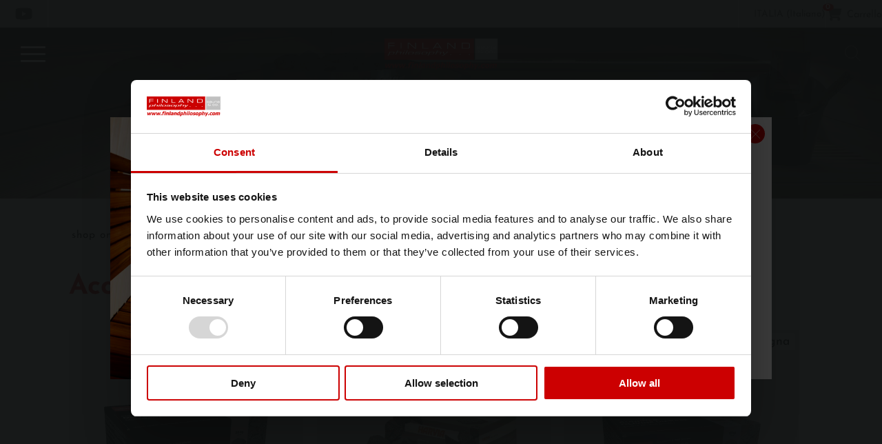

--- FILE ---
content_type: text/html; charset=utf-8
request_url: https://www.finlandphilosophy.com/it-it/accessoristica-stufe-a-legna-1.aspx
body_size: 48878
content:


<!DOCTYPE html>
<html id="ctl00_htmlTag" data-document="14526" data-category="29" data-id-lang="1" data-document-parent="14523" data-area="it" data-header-swiper="true" data-nation="it" lang="it" data-id-area="1" data-layer="66" data-id-country="1" data-id-nation="84">
<head id="ctl00_Head1" prefix="og: //ogp.me/ns#">
<script>
window.dataLayer = window.dataLayer || [];
window.dataLayer.push({'0':'','allowAdFeatures':'true','DimensionUID':'66bc2930-7a19-4f9e-8b0c-0d7711cbeedc','DimensionInfo':'986941823935'});
</script><script>setTimeout("window.dataLayer.push({'event': 'gaEvent','eventCategory': 'adjusted bounce rate','eventAction': 'site'})",30000);</script><script>(function(w,d,s,l,i){w[l]=w[l]||[];w[l].push({'gtm.start':
new Date().getTime(),event:'gtm.js'});var f=d.getElementsByTagName(s)[0],
j=d.createElement(s),dl=l!='dataLayer'?'&l='+l:'';j.async=true;j.src=
'https://www.googletagmanager.com/gtm.js?id='+i+dl;f.parentNode.insertBefore(j,f);
})(window,document,'script','dataLayer','GTM-5XRW9G4');</script><title>
	Accessoristica stufe a legna, shop e acquisto online, Sauna alimentazione legna: vendita online
</title><meta charset="utf-8" /><meta name="viewport" content="width=device-width, initial-scale=1.0, minimum-scale=1.0, maximum-scale=5.0" /><meta name="format-detection" content="telephone=no" />
    <meta name="description" content="Accessoristica stufe a legna, 1" /><meta name="robots" content="index, follow" /><meta property="og:title" content="Accessoristica stufe a legna" /><meta property="og:description" content="" /><meta property="og:image" content="https://www.finlandphilosophy.com/public/img/accessoristica-stufe-a-legna-192020.jpg" /><meta property="og:image:type" content="image/jpeg" /><meta property="og:image:width" content="600" /><meta property="og:image:height" content="600" /><link rel="alternate" href="https://www.finlandphilosophy.com/it-it/accessoristica-stufe-a-legna-1.aspx" hreflang="it" /><link rel="alternate" href="https://www.finlandphilosophy.com/en-ww/woodburning-accessories-1.aspx" hreflang="en" /><link rel="alternate" href="https://www.finlandphilosophy.com/en-ww/woodburning-accessories-1.aspx" hreflang="x-default" /><meta name='theme-color' content='#cc0001' />



<script type='application/ld+json'>{"@context":"http://schema.org/","@type":"BreadcrumbList","itemListElement":[{"@type":"ListItem","position":"1","name":"Sauna alimentazione legna: vendita online","item":"https://www.finlandphilosophy.com/it-it/sauna-alimentazione-a-legna-1.aspx"}]}</script>

<script type='application/ld+json'>{"@context":"http://schema.org/","@type":"NewsArticle","mainEntityOfPage":{"@type":"WebPage","@id":"https://www.finlandphilosophy.com/it-it/accessoristica-stufe-a-legna-1.aspx"},"headline":"Accessoristica stufe a legna","image":"https://www.finlandphilosophy.com/public/img/accessoristica-stufe-a-legna-192020.jpg","datePublished":"07/02/2023 11:44:24","dateModified":"06/07/2024 10:59:27","author":{"@type":"Organization","name":"Finland Philosophy"},"publisher":{"@type":"Organization","name":"Finland Philosophy","logo":{"@type":"ImageObject","url":"https://www.finlandphilosophy.com/static/img/logo.png"}},"description":"Accessoristica stufe a legna"}</script>


<link id="ctl00_favicon" rel="shortcut icon" href="/favicon.ico" /><link rel='stylesheet' href='/static/css/layer/66-list-product.atf.css?cache=202507291219470000' /></head>
<body>
    <noscript><iframe src="https://www.googletagmanager.com/ns.html?id=GTM-5XRW9G4" height="0" width="0" style="display:none;visibility:hidden"></iframe></noscript>
    <form method="post" action="/it-it/accessoristica-stufe-a-legna-1.aspx" id="aspnetForm">
<div class="aspNetHidden">
<input type="hidden" name="__EVENTTARGET" id="__EVENTTARGET" value="" />
<input type="hidden" name="__EVENTARGUMENT" id="__EVENTARGUMENT" value="" />
<input type="hidden" name="__VIEWSTATE" id="__VIEWSTATE" value="/wEPDwUINTA5NTA3MzVkZNyCiINqeTHV9HB022DNdlYBxri9ltnRcrxaLJVxAz/X" />
</div>

<script type="text/javascript">
//<![CDATA[
var theForm = document.forms['aspnetForm'];
if (!theForm) {
    theForm = document.aspnetForm;
}
function __doPostBack(eventTarget, eventArgument) {
    if (!theForm.onsubmit || (theForm.onsubmit() != false)) {
        theForm.__EVENTTARGET.value = eventTarget;
        theForm.__EVENTARGUMENT.value = eventArgument;
        theForm.submit();
    }
}
//]]>
</script>


<div class="aspNetHidden">

	<input type="hidden" name="__VIEWSTATEGENERATOR" id="__VIEWSTATEGENERATOR" value="CA0B0334" />
	<input type="hidden" name="__EVENTVALIDATION" id="__EVENTVALIDATION" value="/wEdAAQZKp2Rqe2asZPDTZumbVWT0hY1+VdL/M3LtkqDO3U6PugOTxyyvnCLJv/wVnakZJxiQF3kM25ATmos6nd4TzHehGqLIZOJqOdc5sDIKy1DI1cZJI4v4cOIGKTTcpo3CTI=" />
</div>
        
        <nav id="slider-menu" class="slider-menu">
            
    
    <div class="nav-header">
      <svg version="1.1" id="Livello_1" xmlns="http://www.w3.org/2000/svg" xmlns:xlink="http://www.w3.org/1999/xlink" x="0px" y="0px" 	 viewBox="0 0 646.5 177" style="enable-background:new 0 0 646.5 177;" xml:space="preserve"> <style type="text/css"> 	.st0{fill:#CB0000;} 	.st1{fill:#C0C0C0;} 	.st2{fill:#FFFFFF;} </style> <path class="st0" d="M638.8,168l3.3-15.9c0.4-1.7,0.5-3.2,0.4-4.2c-0.1-1.1-0.4-2-0.9-2.8c-0.5-0.7-1.1-1.3-2-1.6 	c-0.8-0.4-1.8-0.5-2.9-0.5c-1.3,0-2.7,0.4-4.2,1.1c-1.5,0.7-3,1.8-4.8,3.1c-0.3-1.4-1-2.5-1.9-3.2c-1-0.7-2.2-1.1-3.7-1.1 	c-1.4,0-2.7,0.3-3.9,0.9c-1.2,0.6-2.6,1.4-4,2.5l0.6-2.7h-7.6l-5.1,24.5h7.6l3.6-17.3c0.7-0.4,1.3-0.7,2-1c0.7-0.3,1.3-0.4,1.9-0.4 	c0.8,0,1.4,0.1,1.8,0.4c0.4,0.2,0.7,0.6,0.8,1.1c0.1,0.5,0.1,1.2,0,2c-0.1,0.8-0.3,1.8-0.6,3l-2.5,12.2h7.7l3.6-17.3 	c0.8-0.5,1.5-0.8,2.1-1.1c0.6-0.3,1.2-0.4,1.8-0.4c0.8,0,1.4,0.1,1.9,0.4c0.4,0.2,0.7,0.6,0.8,1.1c0.1,0.5,0.1,1.2,0,2 	c-0.1,0.8-0.3,1.8-0.6,3.1l-2.5,12.2H638.8z M591.4,159.4c-0.4,0.9-0.9,1.6-1.5,2.3c-0.5,0.5-1.1,0.9-1.8,1.2 	c-0.7,0.3-1.3,0.4-2,0.4c-0.7,0-1.4-0.1-1.9-0.4c-0.6-0.3-1-0.7-1.3-1.2c-0.3-0.6-0.4-1.3-0.5-2.2c-0.1-0.9,0.1-2.1,0.4-3.6 	c0.3-1.5,0.7-2.7,1.2-3.7c0.5-1,1-1.8,1.5-2.3c0.6-0.6,1.2-1,1.8-1.2c0.6-0.2,1.2-0.3,1.9-0.3c0.7,0,1.3,0.1,1.9,0.4 	c0.5,0.2,0.9,0.7,1.3,1.3c0.3,0.6,0.5,1.4,0.5,2.3c0,1-0.1,2.2-0.4,3.6C592.2,157.4,591.8,158.6,591.4,159.4 M599,146.2 	c-1.7-2.3-4.6-3.5-8.6-3.5c-4,0-7.3,1.2-10,3.5c-2.7,2.3-4.5,5.5-5.3,9.6c-0.8,4-0.4,7.2,1.3,9.5c1.7,2.3,4.6,3.5,8.6,3.5 	c4,0,7.4-1.2,10.1-3.5c2.7-2.3,4.4-5.5,5.3-9.5C601.2,151.7,600.7,148.5,599,146.2 M565.2,168.5c0.7-0.1,1.4-0.3,2.2-0.5 	c0.6-0.2,1.3-0.4,1.9-0.6c0.6-0.2,1.2-0.5,1.6-0.7l1.4-6.5h-1c-0.3,0.3-0.7,0.6-1.1,0.9c-0.4,0.3-0.9,0.6-1.5,0.9 	c-0.6,0.3-1.3,0.6-2,0.8c-0.8,0.2-1.6,0.3-2.6,0.3c-1.9,0-3.3-0.6-4.2-1.8c-0.9-1.2-1.1-3-0.6-5.5c0.5-2.3,1.4-4.1,2.7-5.5 	c1.4-1.4,3-2,4.9-2c0.9,0,1.6,0.1,2.3,0.3c0.7,0.2,1.2,0.5,1.7,0.8c0.5,0.3,0.9,0.6,1.2,1c0.4,0.3,0.7,0.7,0.9,1h1l1.4-6.5 	c-1.2-0.7-2.5-1.2-3.8-1.5c-1.3-0.3-2.6-0.5-4-0.5c-1.8,0-3.5,0.2-5.3,0.7c-1.7,0.5-3.3,1.2-4.8,2.3c-1.5,1.1-2.8,2.4-3.8,4.1 	c-1.1,1.6-1.9,3.6-2.4,6c-0.5,2.2-0.5,4.1-0.2,5.7c0.3,1.6,1,2.9,2,4c1,1.1,2.3,1.8,3.9,2.4c1.6,0.5,3.4,0.8,5.4,0.8 	C563.7,168.6,564.6,168.6,565.2,168.5 M546.5,159.4h-7.7l-1.8,8.6h7.7L546.5,159.4z M531.2,143.5l-8,15.3l-2-15.3h-8l4,23.9 	l-5.7,9.6h8.2l19.3-33.4H531.2z M508.8,152.1c0.6-3,0.4-5.3-0.6-6.9c-1-1.6-2.7-2.4-5.2-2.4c-1.4,0-2.8,0.3-4.1,0.9 	c-1.3,0.6-2.7,1.4-4.2,2.5l2.5-12.1h-7.6l-7,33.9h7.6l3.6-17.3c0.8-0.5,1.6-0.9,2.3-1.1c0.7-0.2,1.3-0.3,2-0.3 	c0.8,0,1.5,0.1,1.9,0.4c0.4,0.2,0.7,0.6,0.9,1.2c0.1,0.5,0.1,1.2,0,2.2c-0.1,1-0.3,2-0.5,3l-2.5,12.1h7.7L508.8,152.1z M470.8,161 	c-1.2,1.2-2.7,1.8-4.5,1.8c-0.7,0-1.2,0-1.7-0.1c-0.5-0.1-0.9-0.2-1.3-0.4l2.5-12.3c0.8-0.4,1.5-0.8,2.2-1c0.7-0.2,1.4-0.3,2.1-0.3 	c1.6,0,2.6,0.5,3.1,1.6c0.5,1.1,0.5,2.8,0,5.2C472.8,158,472,159.8,470.8,161 M480.7,146.2c-1.1-2.3-3-3.4-5.9-3.4 	c-1.5,0-2.9,0.3-4.2,0.9c-1.3,0.6-2.6,1.4-3.9,2.3l0.5-2.5h-7.6l-6.9,33.4h7.6l2.1-10.2c0.9,0.6,1.8,1,2.6,1.3 	c0.8,0.3,1.9,0.4,3.1,0.4c2.9,0,5.6-1.2,8.1-3.6c2.5-2.4,4.1-5.5,4.9-9.5C481.9,151.5,481.8,148.5,480.7,146.2 M444.1,159.4 	c-0.4,0.9-0.9,1.6-1.5,2.3c-0.5,0.5-1.1,0.9-1.8,1.2c-0.7,0.3-1.3,0.4-2,0.4c-0.7,0-1.4-0.1-1.9-0.4c-0.6-0.3-1-0.7-1.3-1.2 	c-0.3-0.6-0.4-1.3-0.5-2.2c-0.1-0.9,0.1-2.1,0.4-3.6c0.3-1.5,0.7-2.7,1.2-3.7c0.5-1,1-1.8,1.5-2.3c0.6-0.6,1.2-1,1.8-1.2 	c0.6-0.2,1.2-0.3,1.9-0.3c0.7,0,1.3,0.1,1.9,0.4c0.5,0.2,0.9,0.7,1.3,1.3c0.3,0.6,0.5,1.4,0.5,2.3c0,1-0.1,2.2-0.4,3.6 	C444.9,157.4,444.5,158.6,444.1,159.4 M451.7,146.2c-1.7-2.3-4.6-3.5-8.6-3.5c-4,0-7.3,1.2-10,3.5c-2.7,2.3-4.5,5.5-5.3,9.6 	c-0.8,4-0.4,7.2,1.4,9.5c1.7,2.3,4.6,3.5,8.6,3.5c4,0,7.4-1.2,10.1-3.5c2.7-2.3,4.4-5.5,5.3-9.5 	C453.9,151.7,453.4,148.5,451.7,146.2 M416.6,168c1.5-0.4,2.9-1,4.1-1.8c1.1-0.7,2.1-1.6,2.8-2.6c0.8-1,1.2-2.1,1.5-3.3 	c0.4-1.8,0.2-3.3-0.4-4.4c-0.7-1.1-1.8-1.9-3.5-2.5c-0.7-0.3-1.5-0.5-2.3-0.6c-0.8-0.2-1.5-0.3-2.2-0.5c-1.2-0.3-1.9-0.6-2.3-0.9 	c-0.3-0.3-0.4-0.8-0.3-1.3c0.1-0.6,0.6-1.1,1.5-1.5c0.8-0.4,1.8-0.6,2.9-0.6c0.8,0,1.6,0.1,2.4,0.3c0.7,0.2,1.4,0.4,2,0.7 	c0.5,0.2,1,0.5,1.5,0.9c0.5,0.3,0.9,0.6,1.1,0.8h0.6l1.3-6.2c-0.9-0.5-2-0.9-3.4-1.2c-1.4-0.3-2.9-0.5-4.6-0.5c-1.8,0-3.5,0.2-5,0.7 	c-1.5,0.4-2.8,1-4,1.8c-1.1,0.8-2,1.6-2.7,2.6c-0.7,1-1.2,2-1.4,3.1c-0.4,1.9-0.2,3.4,0.5,4.6c0.7,1.2,2,2.1,3.8,2.6 	c0.6,0.2,1.4,0.4,2.2,0.6c0.8,0.2,1.5,0.3,2.1,0.5c1,0.3,1.7,0.5,2,0.8c0.3,0.3,0.4,0.7,0.3,1.3c-0.1,0.7-0.7,1.3-1.6,1.6 	c-0.9,0.3-1.9,0.5-3,0.5c-1,0-2-0.1-2.8-0.4c-0.8-0.2-1.6-0.5-2.2-0.9c-0.8-0.4-1.3-0.7-1.7-1c-0.4-0.3-0.8-0.6-1.1-0.9H404 	l-1.3,6.4c0.9,0.5,2.2,1,3.7,1.4c1.5,0.4,3.2,0.6,5,0.6C413.3,168.7,415.1,168.4,416.6,168 M393.6,159.4c-0.4,0.9-0.9,1.6-1.5,2.3 	c-0.5,0.5-1.1,0.9-1.8,1.2c-0.7,0.3-1.3,0.4-1.9,0.4c-0.7,0-1.4-0.1-1.9-0.4c-0.6-0.3-1-0.7-1.3-1.2c-0.3-0.6-0.4-1.3-0.5-2.2 	c-0.1-0.9,0.1-2.1,0.4-3.6c0.3-1.5,0.7-2.7,1.2-3.7c0.5-1,1-1.8,1.5-2.3c0.6-0.6,1.2-1,1.8-1.2c0.6-0.2,1.2-0.3,1.9-0.3 	c0.7,0,1.3,0.1,1.9,0.4c0.5,0.2,0.9,0.7,1.3,1.3c0.3,0.6,0.5,1.4,0.5,2.3c0,1-0.1,2.2-0.4,3.6C394.4,157.4,394,158.6,393.6,159.4 	 M401.2,146.2c-1.7-2.3-4.6-3.5-8.6-3.5c-4,0-7.3,1.2-10,3.5c-2.7,2.3-4.5,5.5-5.3,9.6c-0.8,4-0.4,7.2,1.4,9.5 	c1.7,2.3,4.6,3.5,8.6,3.5c4,0,7.4-1.2,10.1-3.5c2.7-2.3,4.4-5.5,5.3-9.5C403.4,151.7,402.9,148.5,401.2,146.2 M377.7,134.1h-7.6 	l-7,33.9h7.6L377.7,134.1z M364.5,134.1h-8.1l-1.2,5.9h8.1L364.5,134.1z M362.3,143.5h-7.6l-5.1,24.5h7.6L362.3,143.5z M347.2,152.1 	c0.6-3,0.4-5.3-0.6-6.9c-1-1.6-2.7-2.4-5.2-2.4c-1.4,0-2.8,0.3-4.1,0.9c-1.3,0.6-2.7,1.4-4.2,2.5l2.5-12.1h-7.6l-7,33.9h7.6 	l3.6-17.3c0.8-0.5,1.6-0.9,2.3-1.1c0.7-0.2,1.3-0.3,2-0.3c0.8,0,1.5,0.1,1.9,0.4c0.4,0.2,0.7,0.6,0.9,1.2c0.1,0.5,0.1,1.2,0,2.2 	c-0.1,1-0.3,2-0.5,3l-2.5,12.1h7.7L347.2,152.1z M309.2,161c-1.2,1.2-2.7,1.8-4.5,1.8c-0.7,0-1.2,0-1.7-0.1 	c-0.5-0.1-0.9-0.2-1.3-0.4l2.5-12.3c0.8-0.4,1.5-0.8,2.2-1c0.7-0.2,1.4-0.3,2.1-0.3c1.6,0,2.6,0.5,3.1,1.6c0.5,1.1,0.5,2.8,0,5.2 	C311.2,158,310.4,159.8,309.2,161 M319.1,146.2c-1.1-2.3-3-3.4-5.9-3.4c-1.5,0-2.9,0.3-4.2,0.9c-1.3,0.6-2.6,1.4-3.9,2.3l0.5-2.5 	H298l-6.9,33.4h7.6l2.1-10.2c0.9,0.6,1.8,1,2.6,1.3c0.8,0.3,1.9,0.4,3.1,0.4c2.9,0,5.6-1.2,8.1-3.6c2.5-2.4,4.1-5.5,4.9-9.5 	C320.3,151.5,320.2,148.5,319.1,146.2 M278.8,162.3c-0.7,0.3-1.4,0.4-2.1,0.4c-1.6,0-2.7-0.5-3.2-1.6c-0.5-1.1-0.5-2.8,0-5.2 	c0.5-2.3,1.3-4.1,2.5-5.4c1.2-1.3,2.7-1.9,4.5-1.9c0.4,0,0.9,0.1,1.5,0.2c0.6,0.1,1,0.3,1.4,0.5l-2.5,12 	C280.2,161.7,279.5,162,278.8,162.3 M294.2,134.1h-7.6l-2.2,10.4c-1-0.6-1.8-1-2.6-1.3c-0.8-0.3-1.8-0.4-3.1-0.4 	c-1.4,0-2.8,0.3-4.2,0.9c-1.4,0.6-2.6,1.5-3.7,2.5c-1.2,1.2-2.3,2.5-3.1,4.1c-0.9,1.6-1.5,3.4-2,5.6c-0.8,3.9-0.6,6.9,0.5,9.3 	c1.1,2.3,3.1,3.5,5.9,3.5c0.8,0,1.6-0.1,2.2-0.2c0.6-0.1,1.3-0.4,1.9-0.7c0.5-0.2,1.2-0.6,1.9-1c0.7-0.5,1.4-0.9,2-1.3l-0.5,2.5h7.6 	L294.2,134.1z M262.5,152.1c0.6-3,0.4-5.3-0.6-6.9c-1-1.6-2.7-2.4-5.2-2.4c-1.4,0-2.8,0.3-4.1,0.9c-1.3,0.6-2.7,1.4-4.2,2.5l0.6-2.7 	h-7.6l-5.1,24.5h7.6l3.6-17.3c0.8-0.5,1.6-0.9,2.3-1.1c0.7-0.2,1.3-0.3,2-0.3c0.8,0,1.5,0.1,1.9,0.4c0.4,0.2,0.7,0.6,0.9,1.2 	c0.1,0.5,0.1,1.2,0,2.2c-0.1,1-0.3,2-0.5,3l-2.5,12.1h7.7L262.5,152.1z M223.1,168h7.6l3.4-16.6c0.6-2.9,0.1-5-1.5-6.4 	c-1.6-1.4-4.6-2.1-8.8-2.1c-1.7,0-3.4,0.1-5.2,0.4c-1.8,0.3-3,0.6-3.8,0.8l-1.2,5.9h0.7c1.2-0.5,2.5-0.9,3.8-1.3 	c1.3-0.3,2.4-0.5,3.3-0.5c2,0,3.4,0.3,4.3,0.8c0.9,0.5,1.2,1.4,0.9,2.8l0,0.1c-2.2,0.1-4.3,0.3-6.3,0.6c-2,0.3-3.7,0.7-5.2,1.4 	c-1.5,0.7-2.7,1.5-3.7,2.7c-1,1.1-1.6,2.6-2,4.4c-0.4,2.2-0.1,4,1,5.5c1.1,1.5,2.8,2.2,4.9,2.2c1.2,0,2.1-0.1,2.8-0.3 	c0.7-0.2,1.4-0.4,2.2-0.8c0.8-0.3,1.4-0.7,1.9-1c0.5-0.3,1-0.7,1.6-1.2L223.1,168z M222.3,162.9c-0.8,0.3-1.5,0.5-2.1,0.5 	c-1.2,0-2.1-0.2-2.6-0.6c-0.5-0.4-0.7-1.2-0.4-2.4c0.2-0.8,0.5-1.4,1-1.9c0.5-0.5,1.1-0.8,1.8-1.1c0.8-0.3,1.6-0.5,2.5-0.6 	c0.8-0.1,1.9-0.2,3.2-0.3l-1.1,5.1C223.7,162.1,223,162.6,222.3,162.9 M210.8,134.1h-7.6l-7,33.9h7.6L210.8,134.1z M193.8,152.1 	c0.6-3,0.4-5.3-0.6-6.9c-1-1.6-2.7-2.4-5.2-2.4c-1.4,0-2.8,0.3-4.1,0.9c-1.3,0.6-2.7,1.4-4.2,2.5l0.6-2.7h-7.6l-5.1,24.5h7.6 	l3.6-17.3c0.8-0.5,1.6-0.9,2.3-1.1c0.7-0.2,1.3-0.3,2-0.3c0.8,0,1.5,0.1,1.9,0.4c0.4,0.2,0.7,0.6,0.9,1.2c0.1,0.5,0.1,1.2,0,2.2 	c-0.1,1-0.3,2-0.5,3l-2.5,12.1h7.7L193.8,152.1z M169,134.1h-8.1l-1.2,5.9h8.1L169,134.1z M166.8,143.5h-7.6l-5.1,24.5h7.6 	L166.8,143.5z M157,134.3c-0.7-0.1-1.5-0.2-2.4-0.3c-0.9-0.1-2-0.1-3.1-0.1c-3.2,0-5.7,0.7-7.6,2.2c-1.9,1.5-3.1,3.7-3.8,6.7 	l-0.1,0.7H137l-1.1,5.3h3l-4,19.1h7.6l4-19.1h5.8l1.1-5.3h-6.1l0-0.2c0.3-1.6,0.8-2.6,1.5-3.2c0.7-0.6,1.8-0.9,3.3-0.9 	c0.6,0,1.1,0.1,1.7,0.2c0.6,0.1,1,0.3,1.3,0.3h0.6L157,134.3z M130.1,159.4h-7.7l-1.8,8.6h7.7L130.1,159.4z M114.4,143.5l-7,16.2 	l-1-16.2h-6.7l-8,16.2l-0.4-16.2h-8l2,24.5h8.1l7.6-15.8l1,15.8h8.1l12.2-24.5H114.4z M74.8,143.5l-7,16.2l-1-16.2H60l-8,16.2 	l-0.4-16.2h-8l2,24.5h8.1l7.6-15.8l1,15.8h8.1l12.2-24.5H74.8z M35.1,143.5l-7,16.2l-1-16.2h-6.7l-8,16.2l-0.4-16.2h-8l2,24.5H14 	l7.6-15.8l1,15.8h8.1l12.2-24.5H35.1z"/> <rect x="517.5" class="st1" width="129" height="120.9"/> <path class="st2" d="M626,42.4c-2.3,0-4,0.3-5,1c-1,0.7-1.5,1.8-1.5,3.4v0.4h2.6v-0.4c0-0.8,0.3-1.4,0.8-1.7 	c0.5-0.3,1.7-0.4,3.6-0.4h3.6c1.9,0,3.2,0.2,3.9,0.7c0.7,0.5,1,1.4,1,2.7v2.1c-0.5-0.6-1.2-1.1-2-1.4c-0.8-0.3-1.9-0.4-3.2-0.4h-4.3 	c-2.6,0-4.4,0.4-5.5,1.1c-1,0.7-1.6,1.9-1.6,3.7c0,1.8,0.5,3.1,1.6,3.9c1.1,0.7,2.9,1.1,5.5,1.1h4.1c1.6,0,2.8-0.2,3.6-0.5 	c0.8-0.3,1.4-0.9,1.8-1.7v2h2.3V48c0-1.9-0.6-3.4-1.7-4.3c-1.1-0.9-2.8-1.4-5.2-1.4H626z M633.8,55.4c-0.7,0.3-2,0.4-4,0.4h-3.7 	c-2.2,0-3.6-0.2-4.2-0.5c-0.6-0.4-0.9-1.1-0.9-2.3c0-1,0.3-1.7,0.9-2c0.6-0.3,2-0.5,4.1-0.5h3.7c2,0,3.3,0.1,4,0.5 	c0.7,0.3,1,0.8,1,1.6v1.3C634.8,54.6,634.5,55.1,633.8,55.4 M598.4,57.9v-9.1c0-1.5,0.5-2.5,1.6-3.2c1.1-0.6,2.9-0.9,5.5-0.9 	c1.4,0,2.6,0.1,3.6,0.2c1,0.2,1.7,0.4,2.1,0.7c0.4,0.3,0.6,0.6,0.8,1c0.1,0.4,0.2,1.1,0.2,2v9.3h2.4v-10c0-2-0.6-3.5-1.9-4.3 	c-1.2-0.8-3.4-1.2-6.6-1.2c-2.2,0-3.9,0.2-5.1,0.7c-1.2,0.5-2.1,1.2-2.7,2.3v-2.8H596v15.3H598.4z M588.8,42.6v9.5 	c0,1.3-0.5,2.2-1.6,2.8c-1.1,0.6-2.8,0.9-5.2,0.9c-1.5,0-2.8-0.1-3.8-0.2c-1-0.2-1.7-0.4-2.1-0.7c-0.4-0.3-0.6-0.6-0.8-1 	c-0.2-0.4-0.2-1.1-0.2-2v-9.2h-2.4v10c0,2,0.7,3.4,2,4.3c1.3,0.8,3.6,1.3,6.9,1.3c2.1,0,3.8-0.2,4.9-0.7c1.1-0.5,1.9-1.3,2.6-2.4 	v2.9h2.3V42.6H588.8z M557,42.4c-2.3,0-4,0.3-5,1c-1,0.7-1.5,1.8-1.5,3.4v0.4h2.6v-0.4c0-0.8,0.3-1.4,0.8-1.7 	c0.5-0.3,1.7-0.4,3.6-0.4h3.6c1.9,0,3.2,0.2,3.9,0.7c0.7,0.5,1,1.4,1,2.7v2.1c-0.5-0.6-1.2-1.1-2-1.4c-0.8-0.3-1.9-0.4-3.2-0.4h-4.3 	c-2.6,0-4.4,0.4-5.5,1.1c-1,0.7-1.6,1.9-1.6,3.7c0,1.8,0.5,3.1,1.6,3.9c1.1,0.7,2.9,1.1,5.5,1.1h4.1c1.6,0,2.8-0.2,3.6-0.5 	c0.8-0.3,1.4-0.9,1.8-1.7v2h2.3V48c0-1.9-0.6-3.4-1.7-4.3c-1.1-0.9-2.8-1.4-5.2-1.4H557z M564.7,55.4c-0.7,0.3-2,0.4-4,0.4h-3.7 	c-2.2,0-3.6-0.2-4.2-0.5c-0.6-0.4-0.9-1.1-0.9-2.3c0-1,0.3-1.7,0.9-2c0.6-0.3,2-0.5,4.1-0.5h3.7c2,0,3.3,0.1,4,0.5 	c0.7,0.3,1,0.8,1,1.6v1.3C565.8,54.6,565.4,55.1,564.7,55.4 M539.7,51.1c1.2,0,2,0.2,2.4,0.5c0.4,0.3,0.7,0.9,0.7,1.8 	c0,1.1-0.2,1.7-0.6,2c-0.4,0.3-1.2,0.5-2.6,0.5h-6.8c-1.7,0-2.8-0.2-3.2-0.6c-0.5-0.4-0.7-1.2-0.7-2.4v-0.3h-2.2 	c0,2,0.5,3.4,1.3,4.2c0.8,0.8,2.3,1.2,4.3,1.2h6.2c2.6,0,4.4-0.3,5.4-0.9c1-0.6,1.5-1.6,1.5-3.1c0-1.2-0.1-2.1-0.2-2.6 	c-0.2-0.5-0.4-0.9-0.8-1.3c-0.4-0.4-1-0.7-1.7-0.9c-0.7-0.2-2-0.3-3.9-0.3l-4.2,0c-2.4,0-3.9-0.1-4.4-0.4c-0.6-0.3-0.9-0.9-0.9-1.8 	c0-0.9,0.3-1.5,0.9-1.7c0.6-0.3,2.1-0.4,4.4-0.4h2.4c2.2,0,3.7,0.1,4.4,0.4c0.7,0.3,1.1,0.7,1.1,1.5v0.6h2.3v-1 	c0-1.3-0.5-2.2-1.6-2.8c-1.1-0.6-2.9-0.9-5.3-0.9h-4.3c-2.4,0-4.2,0.3-5.1,1c-1,0.7-1.5,1.8-1.5,3.4c0,1.7,0.4,2.8,1.2,3.4 	c0.8,0.6,2.6,0.9,5.4,0.9H539.7z"/> <path class="st2" d="M550.9,84.1c2.7,0,4.7-0.2,5.9-0.5c1.2-0.3,2-0.8,2.5-1.6l4.3,1.8l0.9-1.8l-4.3-1.8c0.1-0.2,0.1-0.5,0.2-0.8 	c0-0.3,0.1-0.9,0.1-1.9v-2.4h-2.6v4l-15.9-6.9c-0.8-0.4-1.3-0.7-1.5-1c-0.2-0.3-0.3-0.7-0.3-1.1c0-0.7,0.3-1.3,0.8-1.6 	c0.5-0.3,1.5-0.5,2.8-0.5h7.5c1.8,0,2.9,0.2,3.4,0.5c0.5,0.3,0.8,1,0.8,2.1c0,0.2,0,0.4,0,0.5c0,0.1,0,0.2,0,0.3h2.8 	c0-0.1,0-0.2,0-0.3c0-0.1,0-0.3,0-0.5c0-1.5-0.4-2.6-1.3-3.4c-0.9-0.8-2.2-1.1-4-1.1h-8.3c-2.8,0-4.7,0.3-5.7,0.9 	c-1,0.6-1.5,1.6-1.5,3.1c0,0.8,0.2,1.4,0.5,1.9c0.3,0.5,1,1,1.8,1.4h-0.2c-1.7,0-2.9,0.4-3.8,1.2c-0.9,0.8-1.3,1.9-1.3,3.4 	c0,1.1,0.2,2.1,0.5,2.9c0.4,0.8,0.9,1.4,1.6,1.9c0.7,0.4,1.5,0.8,2.6,0.9c1.1,0.2,2.7,0.3,4.9,0.3H550.9z M556.8,81.1 	c-0.3,0.4-0.7,0.6-1.3,0.8c-0.6,0.1-1.8,0.2-3.4,0.2h-9.2c-1.4,0-2.5-0.1-3.1-0.2c-0.7-0.1-1.2-0.4-1.6-0.7c-0.3-0.3-0.5-0.6-0.7-1 	c-0.1-0.4-0.2-1.1-0.2-1.9c0-1.2,0.3-2.2,1-2.7c0.7-0.6,1.8-0.9,3.3-0.9L556.8,81.1z"/> <path class="st2" d="M630.3,79.9h-3.4v3.9h3.4V79.9z M602.6,80.8c-0.7-0.6-1.1-1.9-1.1-3.8v-1.8c0-1.8,0.4-3.1,1.1-3.7 	c0.7-0.6,2.3-1,4.5-1h4.1c2.3,0,3.8,0.3,4.5,1c0.8,0.6,1.1,1.9,1.1,3.7V77c0,1.9-0.4,3.1-1.1,3.8c-0.7,0.7-2.3,1-4.5,1h-4.1 	C604.8,81.8,603.3,81.5,602.6,80.8 M611.9,84.1c2.7,0,4.6-0.5,5.8-1.5c1.1-1,1.7-2.8,1.7-5.2v-2.4c0-2.3-0.6-4-1.7-5 	c-1.2-1-3.1-1.5-5.7-1.5h-5.4c-2.7,0-4.6,0.5-5.7,1.5c-1.2,1-1.7,2.7-1.7,5v2.4c0,2.4,0.6,4.2,1.7,5.2c1.1,1,3.1,1.5,5.8,1.5H611.9z 	 M595.2,73.9v-0.4c0-1.8-0.6-3.1-1.7-3.9c-1.1-0.8-3-1.2-5.7-1.2h-3.7c-2.5,0-4.4,0.5-5.6,1.5c-1.2,1-1.8,2.5-1.8,4.5v3.9 	c0,2,0.6,3.5,1.8,4.5c1.2,1,3.1,1.5,5.6,1.5h4.5c2.4,0,4.1-0.4,5.2-1.3c1.1-0.9,1.6-2.3,1.6-4.2v-0.4h-2.3v0.2 	c0,1.3-0.4,2.3-1.1,2.8c-0.7,0.5-2.1,0.8-4,0.8h-3.7c-2,0-3.4-0.3-4.1-0.9c-0.7-0.6-1.1-1.7-1.1-3.3V74c0-1.2,0.4-2.1,1.2-2.6 	c0.8-0.5,2.1-0.8,3.9-0.8h3.7c2.1,0,3.5,0.2,4.1,0.7c0.6,0.5,0.9,1.3,1,2.6H595.2z"/> <rect class="st0" width="512.1" height="120.9"/> <path class="st2" d="M442.3,23.5v34h29.1c3.8,0,6.6-0.2,8.6-0.5c1.9-0.3,3.5-0.9,4.8-1.7c1.6-1,2.7-2.3,3.4-3.9 	c0.7-1.6,1.1-3.7,1.1-6.3V36c0-2.6-0.4-4.7-1.1-6.3c-0.7-1.6-1.9-2.9-3.4-3.9c-1.2-0.8-2.8-1.3-4.8-1.7c-1.9-0.3-4.8-0.5-8.6-0.5 	H442.3z M482.2,29.1c1.4,1.2,2.1,3.3,2.1,6.5v9.9c0,3-0.7,5.2-2.2,6.4c-1.5,1.2-4,1.8-7.6,1.8h-27.4V27.3h27.4 	C478.2,27.3,480.8,27.9,482.2,29.1 M363.8,27l35.5,30.6h7v-34h-4.8v30.1l-34.9-30.1H359v34h4.8V27z M281.9,57.6l4.9-7.5h30.7 	l5.1,7.5h5.1l-22.5-34h-6.4l-22.4,34H281.9z M302.1,26.9l13.1,19.6h-26.1L302.1,26.9z M251.6,57.6v-3.7h-30V23.5h-4.8v34H251.6z 	 M138.2,27l35.5,30.6h7v-34h-4.8v30.1L141,23.5h-7.6v34h4.8V27z M97,23.5h-4.8v34H97V23.5z M26.9,57.6V41.9h30.4v-3.7H26.9V27.3 	h31.7v-3.8H22.1v34H26.9z"/> <polygon class="st2" points="377.4,88.7 375.7,92.5 382.1,92.5 383.6,88.7 "/> <path class="st2" d="M358.4,75l-15.3,13.9l-0.1,0L338.7,75h-5.7l4.4,12.7c0.2,0.5,0.4,1,0.5,1.3c0.2,0.6,0.4,1.1,0.6,1.5h1.9 	c-0.1,0.1-0.7,0.7-1.9,1.7c-0.8,0.7-1.5,1.3-2.1,1.7c-1.6,1.1-3.7,1.6-6.3,1.6c-0.5,0-1.1,0-1.7-0.1l-0.8,1.8 	c1.7,0.1,2.5,0.1,2.6,0.1c3.4,0,6.4-0.5,9-1.6c1.8-0.8,3.7-2,5.5-3.6L364.2,75H358.4z M324.9,76c-1.7-0.8-5.1-1.2-10.1-1.2 	c-6.5,0-10.7,0.7-12.6,2.1l-0.1,0l4.3-8.6h-5.5l-11.3,22.2h5.5l4.8-9.4c0.9-1.7,2.2-2.9,3.9-3.5c1.8-0.7,4.9-1,9.2-1 	c2.3,0,4.1,0.1,5.1,0.3c1.6,0.3,2.4,0.9,2.4,1.7c0,0.5-0.1,0.9-0.3,1.3l-5.2,10.5h5.5l5.2-10.4c0.4-0.8,0.6-1.4,0.6-2 	C326.3,77.2,325.8,76.5,324.9,76 M279.2,83c-0.5,1-0.9,1.6-1,1.9c-0.8,1.3-1.9,2.3-3.3,2.9c-1.7,0.7-4.5,1.1-8.5,1.1 	c-4.3,0-7.1-0.5-8.3-1.5c-0.1-0.2-0.3-0.6-0.5-1.3c0.1-0.8,0.5-1.8,1-3.2c0.4-0.9,0.8-1.5,1-1.9c0.8-1.5,1.9-2.5,3.3-3.1 	c1.8-0.8,4.9-1.2,9.5-1.2c3.9,0,6.4,0.3,7.5,1c0.5,0.3,0.7,0.8,0.7,1.4C280.6,79.9,280.1,81.2,279.2,83 M284.7,76.2 	c-1.7-0.9-5-1.4-9.8-1.4c-6.2,0-10.5,0.7-13,2.1l-0.1-0.1l1-1.9h-5.5L246,97.3h5.5l4.3-8.6l0.1,0c0.8,1.3,4.3,2,10.6,2 	c5.3,0,9.2-0.5,11.6-1.4c3.2-1.2,5.6-3.5,7.1-6.7c0.8-1.7,1.1-2.9,1.1-3.7C286.4,77.7,285.8,76.8,284.7,76.2 M239.3,82.7 	c-1.4,2.9-2.9,4.6-4.5,5.3c-1.1,0.5-3.1,0.7-5.8,0.8c-1.5,0-2.7,0.1-3.6,0c-2.5,0-4.5-0.1-6-0.2c-1.2-0.1-2-0.4-2.5-0.9 	c-0.2-0.3-0.3-0.6-0.4-1c0.1-0.6,0.4-1.4,0.8-2.5c0.3-0.7,0.5-1.2,0.6-1.6c0.6-1.2,1.4-2.4,2.2-3.4c0.6-0.8,1.4-1.4,2.4-1.7 	c1.5-0.6,4.1-0.9,7.9-0.9h1.1c4.7,0,7.4,0.3,8.3,0.9c0.4,0.2,0.6,0.7,0.6,1.3C240.6,79.7,240.1,81,239.3,82.7 M244.9,76.2 	c-1.7-0.9-5.9-1.3-12.3-1.3c-3,0-5.7,0.1-8.2,0.3c-2.5,0.2-4.6,0.7-6.2,1.3c-1.4,0.6-2.6,1.5-3.5,2.7c-1,1.3-1.9,2.7-2.6,4.2 	c-0.6,1.3-1,2.5-1.1,3.7c0.2,0.9,0.4,1.6,0.7,1.8c0.8,0.8,2.7,1.4,5.6,1.7c1.5,0.1,3.9,0.2,7.2,0.2c6.4,0,10.8-0.4,13.3-1.2 	c2.1-0.6,3.7-1.6,4.9-3c0.6-0.7,1.3-1.9,2.2-3.6c1-2.1,1.5-3.5,1.5-4.3C246.4,77.5,245.9,76.7,244.9,76.2 M205.4,75.7 	c-2-0.6-5.6-0.9-10.8-0.9c-5.6,0-9.4,0.2-11.6,0.6c-2.4,0.4-4.1,1.1-5.1,2c-1,0.9-1.7,2.1-2.1,3.4c0.2,1.4,2,2.3,5.4,2.6 	c2,0.2,5.3,0.3,9.8,0.3h1.7c4,0,6,0.5,6,1.4c0,0.3-0.1,0.6-0.3,1.1c-0.4,1-1.4,1.6-2.8,2c-1.4,0.3-3.4,0.5-6.1,0.5l-2.7,0 	c-2.6,0-4.6-0.1-6.1-0.2c-1.8-0.1-2.9-0.5-3.1-1c0.4-0.8,0.6-1.4,0.9-1.8h-5.7l-0.5,1.1c-0.3,0.7-0.5,1.1-0.5,1.3 	c0.2,0.6,0.7,1.1,1.5,1.5c0.8,0.4,1.9,0.6,3.3,0.8c2.1,0.2,5.4,0.4,10,0.4c2.1,0,3.7,0,5,0c3-0.1,5.5-0.4,7.4-0.9 	c3.7-1,5.6-2.7,5.6-5.2c0-0.9-0.6-1.5-1.9-2c-1.2-0.4-2.9-0.7-5-0.9c-0.9-0.1-2.8-0.1-5.5-0.2l-6.7-0.1c-1.3,0-2.3-0.1-3-0.3 	c-0.6-0.2-1-0.5-1-1c0.4-1,0.7-1.6,0.7-1.6c0.4-0.6,1.1-1,2.1-1.2c1.1-0.3,3.4-0.5,6.9-0.5h1.8c4.5,0,7,0.1,7.6,0.4 	c0.5,0.2,0.7,0.5,0.7,0.7c0-0.1-0.1,0.2-0.4,1h5.7c0.4-0.7,0.6-1.2,0.6-1.5C207.4,76.7,206.8,76.1,205.4,75.7 M161.8,82.7 	c-1.4,2.9-2.9,4.6-4.5,5.3c-1.1,0.5-3.1,0.7-5.8,0.8c-1.5,0-2.7,0.1-3.6,0c-2.5,0-4.5-0.1-6-0.2c-1.2-0.1-2-0.4-2.5-0.9 	c-0.2-0.3-0.3-0.6-0.4-1c0.1-0.6,0.4-1.4,0.8-2.5c0.3-0.7,0.5-1.2,0.6-1.6c0.6-1.2,1.4-2.4,2.2-3.4c0.6-0.8,1.4-1.4,2.4-1.7 	c1.5-0.6,4.1-0.9,7.9-0.9h1.1c4.7,0,7.4,0.3,8.3,0.9c0.4,0.2,0.6,0.7,0.6,1.3C163,79.7,162.6,81,161.8,82.7 M167.4,76.2 	c-1.7-0.9-5.9-1.3-12.3-1.3c-3,0-5.7,0.1-8.2,0.3c-2.5,0.2-4.6,0.7-6.2,1.3c-1.4,0.6-2.6,1.5-3.5,2.7c-1,1.3-1.9,2.7-2.6,4.2 	c-0.6,1.3-1,2.5-1.1,3.7c0.2,0.9,0.4,1.6,0.7,1.8c0.8,0.8,2.7,1.4,5.6,1.7c1.5,0.1,3.9,0.2,7.2,0.2c6.4,0,10.9-0.4,13.3-1.2 	c2.1-0.6,3.7-1.6,4.9-3c0.6-0.7,1.3-1.9,2.2-3.6c1-2.1,1.5-3.5,1.5-4.3C168.9,77.5,168.4,76.7,167.4,76.2 M128.2,68.3l-11.3,22.2 	h5.6l11.1-22.2H128.2z M109.8,75l-8,15.5h5.6l7.8-15.5H109.8z M113.1,68.3l-1.3,2.6h5.5l1.2-2.6H113.1z M96.6,76 	c-1.7-0.8-5.1-1.2-10.1-1.2c-6.5,0-10.7,0.7-12.6,2.1l-0.1,0l4.3-8.6h-5.5L61.4,90.5h5.5l4.8-9.4c0.9-1.7,2.2-2.9,3.9-3.5 	c1.8-0.7,4.9-1,9.2-1c2.3,0,4.1,0.1,5.1,0.3c1.6,0.3,2.4,0.9,2.4,1.7c0,0.5-0.1,0.9-0.3,1.3l-5.2,10.5h5.5l5.2-10.4 	c0.4-0.8,0.6-1.4,0.6-2C98,77.2,97.6,76.5,96.6,76 M51,83c-0.5,1-0.9,1.6-1,1.9c-0.8,1.3-1.9,2.3-3.3,2.9c-1.7,0.7-4.5,1.1-8.5,1.1 	c-4.3,0-7.1-0.5-8.3-1.5c-0.1-0.2-0.3-0.6-0.5-1.3c0.1-0.8,0.5-1.8,1-3.2c0.4-0.9,0.8-1.5,1-1.9c0.8-1.5,1.9-2.5,3.3-3.1 	c1.8-0.8,4.9-1.2,9.5-1.2c3.9,0,6.4,0.3,7.5,1c0.5,0.3,0.7,0.8,0.7,1.4C52.4,79.9,51.9,81.2,51,83 M56.4,76.2 	c-1.7-0.9-5-1.4-9.8-1.4c-6.2,0-10.5,0.7-13,2.1l-0.1-0.1l1-1.9H29L17.8,97.3h5.5l4.3-8.6l0.1,0c0.8,1.3,4.3,2,10.6,2 	c5.3,0,9.2-0.5,11.6-1.4c3.2-1.2,5.6-3.5,7.1-6.7c0.8-1.7,1.1-2.9,1.1-3.7C58.1,77.7,57.6,76.8,56.4,76.2"/> <polygon class="st2" points="483,88.7 481.3,92.5 487.7,92.5 489.2,88.7 "/> <polygon class="st2" points="430.2,88.7 428.5,92.5 434.9,92.5 436.4,88.7 "/> </svg>
      <span><i class="fas fa-times"></i></span>
    </div>
    <div id="ctl00_ContentPlaceHolder1_ctl01_wrap" class="header-country-panel-wrapper">
    <div class="header-country-panel">
        <a href="javascript:void(0)">
            <span id="ctl00_ContentPlaceHolder1_ctl01_Flag" class="flag-wrapper" style="background-image: url(/static/svg/flags/4x3/it.svg)"></span>
            <span id="ctl00_ContentPlaceHolder1_ctl01_Country">ITALIA</span>
            <span id="ctl00_ContentPlaceHolder1_ctl01_Language">(Italiano)</span>
        </a>
    </div>
    <a href='/' aria-label='Italiano' style='pointer-events: none'></a><a href='/en-ww/default.aspx' aria-label='English' style='pointer-events: none'></a>
</div>
<div class="aside-country-panel-wrapper">
    <div class="aside-country-panel" data-desktop-position="right" data-width="400">
        <div class="aside-country-panel-header">
            <span class="aside-country-panel-text">Seleziona il paese</span>
            <span class="aside-country-panel-close"><i id="ctl00_ContentPlaceHolder1_ctl02_iconClose" class="fas fa-times"></i></span>
        </div>
        <div class="aside-country-panel-search">
            <input type="text" placeholder="Cerca Paese" />
        </div>
        <div class="aside-country-panel-body">
            <div class="aside-country-panel-loader">
                <img id="ctl00_ContentPlaceHolder1_ctl02_imgLoader" src="/static/img/loader-country-panel.gif" alt="loader" />
            </div>
        </div>
    </div>
</div><div id="ctl00_ContentPlaceHolder1_ctl03_menuWrapper" class="menu-side"><ul class='menu-level-0'><li class='menu-item-125 dropdown catalogue-menu active'><a href='javascript:void(0)' ><span>Shop online</span></a><ul class='dropdown-menu menu-level-1'><li class='menu-item-297 dropdown linkable '><a href='/it-it/complementi-sauna-1.aspx' ><span>Accessori sauna</span></a><ul class='dropdown-menu menu-level-2'><li class='menu-item-316  '><a href='/it-it/accessoristica-sauna-1.aspx' ><span>Accessoristica sauna</span></a></li><li class='menu-item-373  '><a href='/it-it/porte-sauna-v7-1.aspx' ><span>Porte sauna</span></a></li><li class='menu-item-362  '><a href='/it-it/illuminazione-in-sauna-1.aspx' ><span>Illuminazione in sauna</span></a></li><li class='menu-item-374  '><a href='/it-it/musica-in-sauna-1.aspx' ><span>Musica in sauna</span></a></li><li class='menu-item-317  '><a href='/it-it/pulizia-e-cura-della-sauna-1.aspx' ><span>Pulizia e cura della sauna</span></a></li><li class='menu-item-318  '><a href='/it-it/vestiario-e-tessili-in-sauna-1.aspx' ><span>Vestiario e tessili sauna</span></a></li><li class='menu-item-375  '><a href='/it-it/dispositivi-di-sicurezza-1.aspx' ><span>Dispositivi di sicurezza</span></a></li></ul></li><li class='menu-item-345 dropdown linkable '><a href='/it-it/sauna-fai-da-te-1.aspx' ><span>Sauna "fai da te"</span></a><ul class='dropdown-menu menu-level-2'><li class='menu-item-346  '><a href='/it-it/materiali-sauna-fai-da-te-1.aspx' ><span>Materiali sauna fai da te</span></a></li></ul></li><li class='menu-item-347 dropdown linkable '><a href='/it-it/sauna-alimentazione-elettrica-1.aspx' ><span>Sauna alimentazione elettrica</span></a><ul class='dropdown-menu menu-level-2'><li class='menu-item-348  '><a href='/it-it/stufe-elettriche-per-sauna-1.aspx' ><span>Stufe elettriche per sauna</span></a></li><li class='menu-item-349  '><a href='/it-it/centraline-stufe-elettriche-1.aspx' ><span>Centraline stufe elettriche</span></a></li></ul></li><li class='menu-item-298 dropdown linkable '><a href='/it-it/ricambi-sauna-1.aspx' ><span>Ricambi sauna</span></a><ul class='dropdown-menu menu-level-2'><li class='menu-item-372  '><a href='/it-it/resistenze-stufe-1.aspx' ><span>Resistenze stufe</span></a></li><li class='menu-item-321  '><a href='/it-it/ricambi-stufe-1.aspx' ><span>Ricambi stufe</span></a></li><li class='menu-item-322  '><a href='/it-it/cavi-siliconici-alte-temperature-v1-1.aspx' ><span>Cavi siliconici alte temperature</span></a></li></ul></li><li class='menu-item-350 dropdown linkable active'><a href='/it-it/sauna-alimentazione-a-legna-1.aspx' ><span>Sauna alimentazione a legna</span></a><ul class='dropdown-menu menu-level-2'><li class='menu-item-351  '><a href='/it-it/stufe-a-legna-per-sauna-1.aspx' ><span>Stufe a legna per sauna</span></a></li><li class='menu-item-352  '><a href='/it-it/tubi-e-curve-evacuazione-fumi-1.aspx' ><span>Tubi e curve evacuazioni fumi</span></a></li><li class='menu-item-353  active'><a href='/it-it/accessoristica-stufe-a-legna-1.aspx' ><span>Accessoristica stufe a legna</span></a></li><li class='menu-item-354  '><a href='/it-it/bollitori-e-speciali-1.aspx' ><span>Bollitori e speciali</span></a></li></ul></li><li class='menu-item-293 dropdown linkable '><a href='/it-it/saune-1.aspx' ><span>Saune</span></a><ul class='dropdown-menu menu-level-2'><li class='menu-item-302  '><a href='/it-it/saune-per-case-private-1.aspx' ><span>Saune per case private</span></a></li><li class='menu-item-303  '><a href='/it-it/saune-per-il-bagno-di-casa-1.aspx' ><span>Saune per il bagno di casa</span></a></li><li class='menu-item-305  '><a href='/it-it/saune-ad-uso-professionale-1.aspx' ><span>Saune ad uso professionale</span></a></li><li class='menu-item-304  '><a href='/it-it/saune-su-misura.aspx' ><span>Saune su misura</span></a></li><li class='menu-item-306  '><a href='/it-it/saune-per-esterno-1.aspx' ><span>Saune per esterno</span></a></li></ul></li><li class='menu-item-296 dropdown linkable '><a href='/it-it/interni-sauna-1.aspx' ><span>Interni sauna</span></a><ul class='dropdown-menu menu-level-2'><li class='menu-item-314  '><a href='/it-it/optional-saune-1.aspx' ><span>Optional saune</span></a></li><li class='menu-item-313  '><a href='/it-it/allestimenti-interni-saune-1.aspx' ><span>Allestimenti interni saune</span></a></li></ul></li><li class='menu-item-295 dropdown linkable '><a href='/it-it/infrarosso-1.aspx' ><span>Infrarosso</span></a><ul class='dropdown-menu menu-level-2'><li class='menu-item-311  '><a href='/it-it/cabine-sauna-infrarosso-1.aspx' ><span>Cabine sauna infrarosso</span></a></li><li class='menu-item-312  '><a href='/it-it/tecnologie-sauna-infrarosso-1.aspx' ><span>Tecnologie sauna infrarosso</span></a></li></ul></li><li class='menu-item-299 dropdown linkable '><a href='/it-it/tecnologie-bagno-turco-1.aspx' ><span>Tecnologie bagno turco</span></a><ul class='dropdown-menu menu-level-2'><li class='menu-item-326  '><a href='/it-it/generatori-vapore-1.aspx' ><span>Generatori vapore</span></a></li><li class='menu-item-328  '><a href='/it-it/accessori-bagno-turco-1.aspx' ><span>Accessori bagno turco</span></a></li><li class='menu-item-329  '><a href='/it-it/ricambi-generatore-vapore-1.aspx' ><span>Ricambi generatore vapore</span></a></li><li class='menu-item-327  '><a href='/it-it/strutture-bagno-turco-complete-1.aspx' ><span>Strutture bagno turco complete</span></a></li></ul></li></ul></li><li class='menu-item-209 dropdown services-menu '><a href='javascript:void(0)' ><span>Servizi</span></a><ul class='dropdown-menu menu-level-1'><li class='menu-item-343  '><a href='/it-it/consulenza-e-progettazione.aspx' ><span>Consulenza e progettazione</span></a></li><li class='menu-item-344  '><a href='/it-it/installazione-e-collaudo.aspx' ><span>Installazione e collaudo</span></a></li></ul></li><li class='menu-item-260  '><a href='/it-it/realizzazioni-1.aspx' ><span>Realizzazioni</span></a></li><li class='menu-item-91 dropdown about-us-menu '><a href='javascript:void(0)' ><span>Servizio Clienti</span></a><ul class='dropdown-menu menu-level-1'><li class='menu-item-268  '><a href='/it-it/contatti.aspx' ><span>Contatti</span></a></li><li class='menu-item-269  '><a href='/it-it/dove-siamo.aspx' ><span>Dove siamo</span></a></li><li class='menu-item-270  '><a href='/it-it/iscrizione-alla-newsletter.aspx' ><span>Newsletter</span></a></li><li class='menu-item-263 dropdown  '><a href='javascript:void(0)' ><span>Guida all'acquisto</span></a><ul class='dropdown-menu menu-level-2'><li class='menu-item-275  '><a href='/it-it/diritto-di-recesso.aspx' ><span>Diritto di recesso</span></a></li><li class='menu-item-274  '><a href='/it-it/garanzie.aspx' ><span>Garanzie</span></a></li><li class='menu-item-271  '><a href='/it-it/sicurezza.aspx' ><span>Sicurezza</span></a></li><li class='menu-item-272  '><a href='/it-it/vendita-in-italia.aspx' ><span>Vendita in Italia</span></a></li></ul></li></ul></li><li class='menu-item-366  '><a href='/it-it/video-1.aspx' ><span>Video</span></a></li></ul></div><div id="ctl00_ContentPlaceHolder1_ctl04_menuWrapper" class="menu-side"><ul class='menu-level-0'><li class='menu-item-365 dropdown  '><a href='javascript:void(0)' ><span>Azienda</span></a><ul class='dropdown-menu menu-level-1'><li class='menu-item-264  '><a href='/it-it/profilo.aspx' ><span>Profilo</span></a></li><li class='menu-item-265  '><a href='/it-it/certificazioni.aspx' ><span>Certificazioni</span></a></li><li class='menu-item-267  '><a href='/it-it/garanzia-e-qualita.aspx' ><span>Garanzia e qualità</span></a></li><li class='menu-item-266  '><a href='/it-it/harvia.aspx' ><span>Harvia</span></a></li></ul></li><li class='menu-item-92 dropdown benefits-menu '><a href='javascript:void(0)' ><span>Sauna e Benefici</span></a><ul class='dropdown-menu menu-level-1'><li class='menu-item-280  '><a href='/it-it/benefici-della-sauna-1.aspx' ><span>Benefici della sauna</span></a></li><li class='menu-item-279  '><a href='/it-it/sauna-1.aspx' ><span>Sauna</span></a></li><li class='menu-item-357  '><a href='/it-it/specialisti-della-sauna-1.aspx' ><span>Specialisti della Sauna</span></a></li></ul></li></ul></div>

            <div class="side-menu-user-section">
                
    

            </div>
        </nav>
        <main id="main-panel">
            <div class="top-header">
                <div class="top-header-socials">
                    
    
      <div class="top-header__socials-wrapper">
        
        <a href="/it-it/video-1.aspx" class="top-header__social-container" aria-label="video">
          <svg class="youtube" viewBox="0 0 576 512"><path d="M549.655 124.083c-6.281-23.65-24.787-42.276-48.284-48.597C458.781 64 288 64 288 64S117.22 64 74.629 75.486c-23.497 6.322-42.003 24.947-48.284 48.597-11.412 42.867-11.412 132.305-11.412 132.305s0 89.438 11.412 132.305c6.281 23.65 24.787 41.5 48.284 47.821C117.22 448 288 448 288 448s170.78 0 213.371-11.486c23.497-6.321 42.003-24.171 48.284-47.821 11.412-42.867 11.412-132.305 11.412-132.305s0-89.438-11.412-132.305zm-317.51 213.508V175.185l142.739 81.205-142.739 81.201z"/></svg>
        </a>
      </div>
      
    

                </div>
                <div class="top-header-user-section">
                    
    <div id="ctl00_ContentPlaceHolder19_ctl00_wrap" class="header-country-panel-wrapper">
    <div class="header-country-panel">
        <a href="javascript:void(0)">
            <span id="ctl00_ContentPlaceHolder19_ctl00_Flag" class="flag-wrapper" style="background-image: url(/static/svg/flags/4x3/it.svg)"></span>
            <span id="ctl00_ContentPlaceHolder19_ctl00_Country">ITALIA</span>
            <span id="ctl00_ContentPlaceHolder19_ctl00_Language">(Italiano)</span>
        </a>
    </div>
    <a href='/' aria-label='Italiano' style='pointer-events: none'></a><a href='/en-ww/default.aspx' aria-label='English' style='pointer-events: none'></a>
</div><div id="ctl00_ContentPlaceHolder19_ctl01_HeaderCartWrapper" class="header-cart-wrapper">
    <a href="javascript:void(0)" class="header-cart-container">
        <svg viewBox="0 0 576 512" ><path d="M528.12 301.319l47.273-208C578.806 78.301 567.391 64 551.99 64H159.208l-9.166-44.81C147.758 8.021 137.93 0 126.529 0H24C10.745 0 0 10.745 0 24v16c0 13.255 10.745 24 24 24h69.883l70.248 343.435C147.325 417.1 136 435.222 136 456c0 30.928 25.072 56 56 56s56-25.072 56-56c0-15.674-6.447-29.835-16.824-40h209.647C430.447 426.165 424 440.326 424 456c0 30.928 25.072 56 56 56s56-25.072 56-56c0-22.172-12.888-41.332-31.579-50.405l5.517-24.276c3.413-15.018-8.002-29.319-23.403-29.319H218.117l-6.545-32h293.145c11.206 0 20.92-7.754 23.403-18.681z"/ > </svg >
        <div id="ctl00_ContentPlaceHolder19_ctl01_HeaderCartLabel" class="header-cart-label">Carrello</div>
        <span id="ctl00_ContentPlaceHolder19_ctl01_HeaderCartItemNumbers" class="header-cart-items-counter">0</span>
    </a>
</div>

                </div>
            </div>
            <header>
                <div class="navigation-menu-wrapper">
                    <a href="javascript:void(0)" class="toggle-button slideout-button" aria-label="Menu">
                        <span></span>
                        <span></span>
                        <span></span>
                    </a>
                    
    <div id="ctl00_ContentPlaceHolder2_ctl00_menuWrapper" class="main-menu"><ul class='menu-level-0'><li class='menu-item-125 dropdown catalogue-menu active'><a href='javascript:void(0)' ><span>Shop online</span></a><ul class='dropdown-menu menu-level-1'><li class='menu-item-297 dropdown linkable '><a href='/it-it/complementi-sauna-1.aspx' ><span>Accessori sauna</span></a><ul class='dropdown-menu menu-level-2'><li class='menu-item-316  '><a href='/it-it/accessoristica-sauna-1.aspx' ><span>Accessoristica sauna</span></a></li><li class='menu-item-373  '><a href='/it-it/porte-sauna-v7-1.aspx' ><span>Porte sauna</span></a></li><li class='menu-item-362  '><a href='/it-it/illuminazione-in-sauna-1.aspx' ><span>Illuminazione in sauna</span></a></li><li class='menu-item-374  '><a href='/it-it/musica-in-sauna-1.aspx' ><span>Musica in sauna</span></a></li><li class='menu-item-317  '><a href='/it-it/pulizia-e-cura-della-sauna-1.aspx' ><span>Pulizia e cura della sauna</span></a></li><li class='menu-item-318  '><a href='/it-it/vestiario-e-tessili-in-sauna-1.aspx' ><span>Vestiario e tessili sauna</span></a></li><li class='menu-item-375  '><a href='/it-it/dispositivi-di-sicurezza-1.aspx' ><span>Dispositivi di sicurezza</span></a></li></ul></li><li class='menu-item-345 dropdown linkable '><a href='/it-it/sauna-fai-da-te-1.aspx' ><span>Sauna "fai da te"</span></a><ul class='dropdown-menu menu-level-2'><li class='menu-item-346  '><a href='/it-it/materiali-sauna-fai-da-te-1.aspx' ><span>Materiali sauna fai da te</span></a></li></ul></li><li class='menu-item-347 dropdown linkable '><a href='/it-it/sauna-alimentazione-elettrica-1.aspx' ><span>Sauna alimentazione elettrica</span></a><ul class='dropdown-menu menu-level-2'><li class='menu-item-348  '><a href='/it-it/stufe-elettriche-per-sauna-1.aspx' ><span>Stufe elettriche per sauna</span></a></li><li class='menu-item-349  '><a href='/it-it/centraline-stufe-elettriche-1.aspx' ><span>Centraline stufe elettriche</span></a></li></ul></li><li class='menu-item-298 dropdown linkable '><a href='/it-it/ricambi-sauna-1.aspx' ><span>Ricambi sauna</span></a><ul class='dropdown-menu menu-level-2'><li class='menu-item-372  '><a href='/it-it/resistenze-stufe-1.aspx' ><span>Resistenze stufe</span></a></li><li class='menu-item-321  '><a href='/it-it/ricambi-stufe-1.aspx' ><span>Ricambi stufe</span></a></li><li class='menu-item-322  '><a href='/it-it/cavi-siliconici-alte-temperature-v1-1.aspx' ><span>Cavi siliconici alte temperature</span></a></li></ul></li><li class='menu-item-350 dropdown linkable active'><a href='/it-it/sauna-alimentazione-a-legna-1.aspx' ><span>Sauna alimentazione a legna</span></a><ul class='dropdown-menu menu-level-2'><li class='menu-item-351  '><a href='/it-it/stufe-a-legna-per-sauna-1.aspx' ><span>Stufe a legna per sauna</span></a></li><li class='menu-item-352  '><a href='/it-it/tubi-e-curve-evacuazione-fumi-1.aspx' ><span>Tubi e curve evacuazioni fumi</span></a></li><li class='menu-item-353  active'><a href='/it-it/accessoristica-stufe-a-legna-1.aspx' ><span>Accessoristica stufe a legna</span></a></li><li class='menu-item-354  '><a href='/it-it/bollitori-e-speciali-1.aspx' ><span>Bollitori e speciali</span></a></li></ul></li><li class='menu-item-293 dropdown linkable '><a href='/it-it/saune-1.aspx' ><span>Saune</span></a><ul class='dropdown-menu menu-level-2'><li class='menu-item-302  '><a href='/it-it/saune-per-case-private-1.aspx' ><span>Saune per case private</span></a></li><li class='menu-item-303  '><a href='/it-it/saune-per-il-bagno-di-casa-1.aspx' ><span>Saune per il bagno di casa</span></a></li><li class='menu-item-305  '><a href='/it-it/saune-ad-uso-professionale-1.aspx' ><span>Saune ad uso professionale</span></a></li><li class='menu-item-304  '><a href='/it-it/saune-su-misura.aspx' ><span>Saune su misura</span></a></li><li class='menu-item-306  '><a href='/it-it/saune-per-esterno-1.aspx' ><span>Saune per esterno</span></a></li></ul></li><li class='menu-item-296 dropdown linkable '><a href='/it-it/interni-sauna-1.aspx' ><span>Interni sauna</span></a><ul class='dropdown-menu menu-level-2'><li class='menu-item-314  '><a href='/it-it/optional-saune-1.aspx' ><span>Optional saune</span></a></li><li class='menu-item-313  '><a href='/it-it/allestimenti-interni-saune-1.aspx' ><span>Allestimenti interni saune</span></a></li></ul></li><li class='menu-item-295 dropdown linkable '><a href='/it-it/infrarosso-1.aspx' ><span>Infrarosso</span></a><ul class='dropdown-menu menu-level-2'><li class='menu-item-311  '><a href='/it-it/cabine-sauna-infrarosso-1.aspx' ><span>Cabine sauna infrarosso</span></a></li><li class='menu-item-312  '><a href='/it-it/tecnologie-sauna-infrarosso-1.aspx' ><span>Tecnologie sauna infrarosso</span></a></li></ul></li><li class='menu-item-299 dropdown linkable '><a href='/it-it/tecnologie-bagno-turco-1.aspx' ><span>Tecnologie bagno turco</span></a><ul class='dropdown-menu menu-level-2'><li class='menu-item-326  '><a href='/it-it/generatori-vapore-1.aspx' ><span>Generatori vapore</span></a></li><li class='menu-item-328  '><a href='/it-it/accessori-bagno-turco-1.aspx' ><span>Accessori bagno turco</span></a></li><li class='menu-item-329  '><a href='/it-it/ricambi-generatore-vapore-1.aspx' ><span>Ricambi generatore vapore</span></a></li><li class='menu-item-327  '><a href='/it-it/strutture-bagno-turco-complete-1.aspx' ><span>Strutture bagno turco complete</span></a></li></ul></li></ul></li><li class='menu-item-209 dropdown services-menu '><a href='javascript:void(0)' ><span>Servizi</span></a><ul class='dropdown-menu menu-level-1'><li class='menu-item-341 dropdown  '><a href='javascript:void(0)' ><span>Servizi</span></a><ul class='dropdown-menu menu-level-2'><li class='menu-item-343  '><a href='/it-it/consulenza-e-progettazione.aspx' ><span>Consulenza e progettazione</span></a></li><li class='menu-item-344  '><a href='/it-it/installazione-e-collaudo.aspx' ><span>Installazione e collaudo</span></a></li></ul></li></ul></li><li class='menu-item-260  '><a href='/it-it/realizzazioni-1.aspx' ><span>Realizzazioni</span></a></li><li class='menu-item-91 dropdown about-us-menu '><a href='javascript:void(0)' ><span>Servizio Clienti</span></a><ul class='dropdown-menu menu-level-1'><li class='menu-item-262 dropdown  '><a href='javascript:void(0)' ><span>Servizio Clienti</span></a><ul class='dropdown-menu menu-level-2'><li class='menu-item-268  '><a href='/it-it/contatti.aspx' ><span>Contatti</span></a></li><li class='menu-item-269  '><a href='/it-it/dove-siamo.aspx' ><span>Dove siamo</span></a></li><li class='menu-item-270  '><a href='/it-it/iscrizione-alla-newsletter.aspx' ><span>Newsletter</span></a></li></ul></li><li class='menu-item-263 dropdown  '><a href='javascript:void(0)' ><span>Guida all'acquisto</span></a><ul class='dropdown-menu menu-level-2'><li class='menu-item-275  '><a href='/it-it/diritto-di-recesso.aspx' ><span>Diritto di recesso</span></a></li><li class='menu-item-274  '><a href='/it-it/garanzie.aspx' ><span>Garanzie</span></a></li><li class='menu-item-271  '><a href='/it-it/sicurezza.aspx' ><span>Sicurezza</span></a></li><li class='menu-item-272  '><a href='/it-it/vendita-in-italia.aspx' ><span>Vendita in Italia</span></a></li></ul></li></ul></li><li class='menu-item-366  '><a href='/it-it/video-1.aspx' ><span>Video</span></a></li></ul></div>

                </div>
                <div class="header-logo-wrapper">
                    
    <div class='CompanyLogo'><a href='/' aria-label='Logo'><svg viewBox="0 0 646.5 177"> <style type="text/css"> 	.st0{fill:#CB0000;} 	.st1{fill:#C0C0C0;} 	.st2{fill:#FFFFFF;} </style> <path class="st0" d="M638.8,168l3.3-15.9c0.4-1.7,0.5-3.2,0.4-4.2c-0.1-1.1-0.4-2-0.9-2.8c-0.5-0.7-1.1-1.3-2-1.6 	c-0.8-0.4-1.8-0.5-2.9-0.5c-1.3,0-2.7,0.4-4.2,1.1c-1.5,0.7-3,1.8-4.8,3.1c-0.3-1.4-1-2.5-1.9-3.2c-1-0.7-2.2-1.1-3.7-1.1 	c-1.4,0-2.7,0.3-3.9,0.9c-1.2,0.6-2.6,1.4-4,2.5l0.6-2.7h-7.6l-5.1,24.5h7.6l3.6-17.3c0.7-0.4,1.3-0.7,2-1c0.7-0.3,1.3-0.4,1.9-0.4 	c0.8,0,1.4,0.1,1.8,0.4c0.4,0.2,0.7,0.6,0.8,1.1c0.1,0.5,0.1,1.2,0,2c-0.1,0.8-0.3,1.8-0.6,3l-2.5,12.2h7.7l3.6-17.3 	c0.8-0.5,1.5-0.8,2.1-1.1c0.6-0.3,1.2-0.4,1.8-0.4c0.8,0,1.4,0.1,1.9,0.4c0.4,0.2,0.7,0.6,0.8,1.1c0.1,0.5,0.1,1.2,0,2 	c-0.1,0.8-0.3,1.8-0.6,3.1l-2.5,12.2H638.8z M591.4,159.4c-0.4,0.9-0.9,1.6-1.5,2.3c-0.5,0.5-1.1,0.9-1.8,1.2 	c-0.7,0.3-1.3,0.4-2,0.4c-0.7,0-1.4-0.1-1.9-0.4c-0.6-0.3-1-0.7-1.3-1.2c-0.3-0.6-0.4-1.3-0.5-2.2c-0.1-0.9,0.1-2.1,0.4-3.6 	c0.3-1.5,0.7-2.7,1.2-3.7c0.5-1,1-1.8,1.5-2.3c0.6-0.6,1.2-1,1.8-1.2c0.6-0.2,1.2-0.3,1.9-0.3c0.7,0,1.3,0.1,1.9,0.4 	c0.5,0.2,0.9,0.7,1.3,1.3c0.3,0.6,0.5,1.4,0.5,2.3c0,1-0.1,2.2-0.4,3.6C592.2,157.4,591.8,158.6,591.4,159.4 M599,146.2 	c-1.7-2.3-4.6-3.5-8.6-3.5c-4,0-7.3,1.2-10,3.5c-2.7,2.3-4.5,5.5-5.3,9.6c-0.8,4-0.4,7.2,1.3,9.5c1.7,2.3,4.6,3.5,8.6,3.5 	c4,0,7.4-1.2,10.1-3.5c2.7-2.3,4.4-5.5,5.3-9.5C601.2,151.7,600.7,148.5,599,146.2 M565.2,168.5c0.7-0.1,1.4-0.3,2.2-0.5 	c0.6-0.2,1.3-0.4,1.9-0.6c0.6-0.2,1.2-0.5,1.6-0.7l1.4-6.5h-1c-0.3,0.3-0.7,0.6-1.1,0.9c-0.4,0.3-0.9,0.6-1.5,0.9 	c-0.6,0.3-1.3,0.6-2,0.8c-0.8,0.2-1.6,0.3-2.6,0.3c-1.9,0-3.3-0.6-4.2-1.8c-0.9-1.2-1.1-3-0.6-5.5c0.5-2.3,1.4-4.1,2.7-5.5 	c1.4-1.4,3-2,4.9-2c0.9,0,1.6,0.1,2.3,0.3c0.7,0.2,1.2,0.5,1.7,0.8c0.5,0.3,0.9,0.6,1.2,1c0.4,0.3,0.7,0.7,0.9,1h1l1.4-6.5 	c-1.2-0.7-2.5-1.2-3.8-1.5c-1.3-0.3-2.6-0.5-4-0.5c-1.8,0-3.5,0.2-5.3,0.7c-1.7,0.5-3.3,1.2-4.8,2.3c-1.5,1.1-2.8,2.4-3.8,4.1 	c-1.1,1.6-1.9,3.6-2.4,6c-0.5,2.2-0.5,4.1-0.2,5.7c0.3,1.6,1,2.9,2,4c1,1.1,2.3,1.8,3.9,2.4c1.6,0.5,3.4,0.8,5.4,0.8 	C563.7,168.6,564.6,168.6,565.2,168.5 M546.5,159.4h-7.7l-1.8,8.6h7.7L546.5,159.4z M531.2,143.5l-8,15.3l-2-15.3h-8l4,23.9 	l-5.7,9.6h8.2l19.3-33.4H531.2z M508.8,152.1c0.6-3,0.4-5.3-0.6-6.9c-1-1.6-2.7-2.4-5.2-2.4c-1.4,0-2.8,0.3-4.1,0.9 	c-1.3,0.6-2.7,1.4-4.2,2.5l2.5-12.1h-7.6l-7,33.9h7.6l3.6-17.3c0.8-0.5,1.6-0.9,2.3-1.1c0.7-0.2,1.3-0.3,2-0.3 	c0.8,0,1.5,0.1,1.9,0.4c0.4,0.2,0.7,0.6,0.9,1.2c0.1,0.5,0.1,1.2,0,2.2c-0.1,1-0.3,2-0.5,3l-2.5,12.1h7.7L508.8,152.1z M470.8,161 	c-1.2,1.2-2.7,1.8-4.5,1.8c-0.7,0-1.2,0-1.7-0.1c-0.5-0.1-0.9-0.2-1.3-0.4l2.5-12.3c0.8-0.4,1.5-0.8,2.2-1c0.7-0.2,1.4-0.3,2.1-0.3 	c1.6,0,2.6,0.5,3.1,1.6c0.5,1.1,0.5,2.8,0,5.2C472.8,158,472,159.8,470.8,161 M480.7,146.2c-1.1-2.3-3-3.4-5.9-3.4 	c-1.5,0-2.9,0.3-4.2,0.9c-1.3,0.6-2.6,1.4-3.9,2.3l0.5-2.5h-7.6l-6.9,33.4h7.6l2.1-10.2c0.9,0.6,1.8,1,2.6,1.3 	c0.8,0.3,1.9,0.4,3.1,0.4c2.9,0,5.6-1.2,8.1-3.6c2.5-2.4,4.1-5.5,4.9-9.5C481.9,151.5,481.8,148.5,480.7,146.2 M444.1,159.4 	c-0.4,0.9-0.9,1.6-1.5,2.3c-0.5,0.5-1.1,0.9-1.8,1.2c-0.7,0.3-1.3,0.4-2,0.4c-0.7,0-1.4-0.1-1.9-0.4c-0.6-0.3-1-0.7-1.3-1.2 	c-0.3-0.6-0.4-1.3-0.5-2.2c-0.1-0.9,0.1-2.1,0.4-3.6c0.3-1.5,0.7-2.7,1.2-3.7c0.5-1,1-1.8,1.5-2.3c0.6-0.6,1.2-1,1.8-1.2 	c0.6-0.2,1.2-0.3,1.9-0.3c0.7,0,1.3,0.1,1.9,0.4c0.5,0.2,0.9,0.7,1.3,1.3c0.3,0.6,0.5,1.4,0.5,2.3c0,1-0.1,2.2-0.4,3.6 	C444.9,157.4,444.5,158.6,444.1,159.4 M451.7,146.2c-1.7-2.3-4.6-3.5-8.6-3.5c-4,0-7.3,1.2-10,3.5c-2.7,2.3-4.5,5.5-5.3,9.6 	c-0.8,4-0.4,7.2,1.4,9.5c1.7,2.3,4.6,3.5,8.6,3.5c4,0,7.4-1.2,10.1-3.5c2.7-2.3,4.4-5.5,5.3-9.5 	C453.9,151.7,453.4,148.5,451.7,146.2 M416.6,168c1.5-0.4,2.9-1,4.1-1.8c1.1-0.7,2.1-1.6,2.8-2.6c0.8-1,1.2-2.1,1.5-3.3 	c0.4-1.8,0.2-3.3-0.4-4.4c-0.7-1.1-1.8-1.9-3.5-2.5c-0.7-0.3-1.5-0.5-2.3-0.6c-0.8-0.2-1.5-0.3-2.2-0.5c-1.2-0.3-1.9-0.6-2.3-0.9 	c-0.3-0.3-0.4-0.8-0.3-1.3c0.1-0.6,0.6-1.1,1.5-1.5c0.8-0.4,1.8-0.6,2.9-0.6c0.8,0,1.6,0.1,2.4,0.3c0.7,0.2,1.4,0.4,2,0.7 	c0.5,0.2,1,0.5,1.5,0.9c0.5,0.3,0.9,0.6,1.1,0.8h0.6l1.3-6.2c-0.9-0.5-2-0.9-3.4-1.2c-1.4-0.3-2.9-0.5-4.6-0.5c-1.8,0-3.5,0.2-5,0.7 	c-1.5,0.4-2.8,1-4,1.8c-1.1,0.8-2,1.6-2.7,2.6c-0.7,1-1.2,2-1.4,3.1c-0.4,1.9-0.2,3.4,0.5,4.6c0.7,1.2,2,2.1,3.8,2.6 	c0.6,0.2,1.4,0.4,2.2,0.6c0.8,0.2,1.5,0.3,2.1,0.5c1,0.3,1.7,0.5,2,0.8c0.3,0.3,0.4,0.7,0.3,1.3c-0.1,0.7-0.7,1.3-1.6,1.6 	c-0.9,0.3-1.9,0.5-3,0.5c-1,0-2-0.1-2.8-0.4c-0.8-0.2-1.6-0.5-2.2-0.9c-0.8-0.4-1.3-0.7-1.7-1c-0.4-0.3-0.8-0.6-1.1-0.9H404 	l-1.3,6.4c0.9,0.5,2.2,1,3.7,1.4c1.5,0.4,3.2,0.6,5,0.6C413.3,168.7,415.1,168.4,416.6,168 M393.6,159.4c-0.4,0.9-0.9,1.6-1.5,2.3 	c-0.5,0.5-1.1,0.9-1.8,1.2c-0.7,0.3-1.3,0.4-1.9,0.4c-0.7,0-1.4-0.1-1.9-0.4c-0.6-0.3-1-0.7-1.3-1.2c-0.3-0.6-0.4-1.3-0.5-2.2 	c-0.1-0.9,0.1-2.1,0.4-3.6c0.3-1.5,0.7-2.7,1.2-3.7c0.5-1,1-1.8,1.5-2.3c0.6-0.6,1.2-1,1.8-1.2c0.6-0.2,1.2-0.3,1.9-0.3 	c0.7,0,1.3,0.1,1.9,0.4c0.5,0.2,0.9,0.7,1.3,1.3c0.3,0.6,0.5,1.4,0.5,2.3c0,1-0.1,2.2-0.4,3.6C394.4,157.4,394,158.6,393.6,159.4 	 M401.2,146.2c-1.7-2.3-4.6-3.5-8.6-3.5c-4,0-7.3,1.2-10,3.5c-2.7,2.3-4.5,5.5-5.3,9.6c-0.8,4-0.4,7.2,1.4,9.5 	c1.7,2.3,4.6,3.5,8.6,3.5c4,0,7.4-1.2,10.1-3.5c2.7-2.3,4.4-5.5,5.3-9.5C403.4,151.7,402.9,148.5,401.2,146.2 M377.7,134.1h-7.6 	l-7,33.9h7.6L377.7,134.1z M364.5,134.1h-8.1l-1.2,5.9h8.1L364.5,134.1z M362.3,143.5h-7.6l-5.1,24.5h7.6L362.3,143.5z M347.2,152.1 	c0.6-3,0.4-5.3-0.6-6.9c-1-1.6-2.7-2.4-5.2-2.4c-1.4,0-2.8,0.3-4.1,0.9c-1.3,0.6-2.7,1.4-4.2,2.5l2.5-12.1h-7.6l-7,33.9h7.6 	l3.6-17.3c0.8-0.5,1.6-0.9,2.3-1.1c0.7-0.2,1.3-0.3,2-0.3c0.8,0,1.5,0.1,1.9,0.4c0.4,0.2,0.7,0.6,0.9,1.2c0.1,0.5,0.1,1.2,0,2.2 	c-0.1,1-0.3,2-0.5,3l-2.5,12.1h7.7L347.2,152.1z M309.2,161c-1.2,1.2-2.7,1.8-4.5,1.8c-0.7,0-1.2,0-1.7-0.1 	c-0.5-0.1-0.9-0.2-1.3-0.4l2.5-12.3c0.8-0.4,1.5-0.8,2.2-1c0.7-0.2,1.4-0.3,2.1-0.3c1.6,0,2.6,0.5,3.1,1.6c0.5,1.1,0.5,2.8,0,5.2 	C311.2,158,310.4,159.8,309.2,161 M319.1,146.2c-1.1-2.3-3-3.4-5.9-3.4c-1.5,0-2.9,0.3-4.2,0.9c-1.3,0.6-2.6,1.4-3.9,2.3l0.5-2.5 	H298l-6.9,33.4h7.6l2.1-10.2c0.9,0.6,1.8,1,2.6,1.3c0.8,0.3,1.9,0.4,3.1,0.4c2.9,0,5.6-1.2,8.1-3.6c2.5-2.4,4.1-5.5,4.9-9.5 	C320.3,151.5,320.2,148.5,319.1,146.2 M278.8,162.3c-0.7,0.3-1.4,0.4-2.1,0.4c-1.6,0-2.7-0.5-3.2-1.6c-0.5-1.1-0.5-2.8,0-5.2 	c0.5-2.3,1.3-4.1,2.5-5.4c1.2-1.3,2.7-1.9,4.5-1.9c0.4,0,0.9,0.1,1.5,0.2c0.6,0.1,1,0.3,1.4,0.5l-2.5,12 	C280.2,161.7,279.5,162,278.8,162.3 M294.2,134.1h-7.6l-2.2,10.4c-1-0.6-1.8-1-2.6-1.3c-0.8-0.3-1.8-0.4-3.1-0.4 	c-1.4,0-2.8,0.3-4.2,0.9c-1.4,0.6-2.6,1.5-3.7,2.5c-1.2,1.2-2.3,2.5-3.1,4.1c-0.9,1.6-1.5,3.4-2,5.6c-0.8,3.9-0.6,6.9,0.5,9.3 	c1.1,2.3,3.1,3.5,5.9,3.5c0.8,0,1.6-0.1,2.2-0.2c0.6-0.1,1.3-0.4,1.9-0.7c0.5-0.2,1.2-0.6,1.9-1c0.7-0.5,1.4-0.9,2-1.3l-0.5,2.5h7.6 	L294.2,134.1z M262.5,152.1c0.6-3,0.4-5.3-0.6-6.9c-1-1.6-2.7-2.4-5.2-2.4c-1.4,0-2.8,0.3-4.1,0.9c-1.3,0.6-2.7,1.4-4.2,2.5l0.6-2.7 	h-7.6l-5.1,24.5h7.6l3.6-17.3c0.8-0.5,1.6-0.9,2.3-1.1c0.7-0.2,1.3-0.3,2-0.3c0.8,0,1.5,0.1,1.9,0.4c0.4,0.2,0.7,0.6,0.9,1.2 	c0.1,0.5,0.1,1.2,0,2.2c-0.1,1-0.3,2-0.5,3l-2.5,12.1h7.7L262.5,152.1z M223.1,168h7.6l3.4-16.6c0.6-2.9,0.1-5-1.5-6.4 	c-1.6-1.4-4.6-2.1-8.8-2.1c-1.7,0-3.4,0.1-5.2,0.4c-1.8,0.3-3,0.6-3.8,0.8l-1.2,5.9h0.7c1.2-0.5,2.5-0.9,3.8-1.3 	c1.3-0.3,2.4-0.5,3.3-0.5c2,0,3.4,0.3,4.3,0.8c0.9,0.5,1.2,1.4,0.9,2.8l0,0.1c-2.2,0.1-4.3,0.3-6.3,0.6c-2,0.3-3.7,0.7-5.2,1.4 	c-1.5,0.7-2.7,1.5-3.7,2.7c-1,1.1-1.6,2.6-2,4.4c-0.4,2.2-0.1,4,1,5.5c1.1,1.5,2.8,2.2,4.9,2.2c1.2,0,2.1-0.1,2.8-0.3 	c0.7-0.2,1.4-0.4,2.2-0.8c0.8-0.3,1.4-0.7,1.9-1c0.5-0.3,1-0.7,1.6-1.2L223.1,168z M222.3,162.9c-0.8,0.3-1.5,0.5-2.1,0.5 	c-1.2,0-2.1-0.2-2.6-0.6c-0.5-0.4-0.7-1.2-0.4-2.4c0.2-0.8,0.5-1.4,1-1.9c0.5-0.5,1.1-0.8,1.8-1.1c0.8-0.3,1.6-0.5,2.5-0.6 	c0.8-0.1,1.9-0.2,3.2-0.3l-1.1,5.1C223.7,162.1,223,162.6,222.3,162.9 M210.8,134.1h-7.6l-7,33.9h7.6L210.8,134.1z M193.8,152.1 	c0.6-3,0.4-5.3-0.6-6.9c-1-1.6-2.7-2.4-5.2-2.4c-1.4,0-2.8,0.3-4.1,0.9c-1.3,0.6-2.7,1.4-4.2,2.5l0.6-2.7h-7.6l-5.1,24.5h7.6 	l3.6-17.3c0.8-0.5,1.6-0.9,2.3-1.1c0.7-0.2,1.3-0.3,2-0.3c0.8,0,1.5,0.1,1.9,0.4c0.4,0.2,0.7,0.6,0.9,1.2c0.1,0.5,0.1,1.2,0,2.2 	c-0.1,1-0.3,2-0.5,3l-2.5,12.1h7.7L193.8,152.1z M169,134.1h-8.1l-1.2,5.9h8.1L169,134.1z M166.8,143.5h-7.6l-5.1,24.5h7.6 	L166.8,143.5z M157,134.3c-0.7-0.1-1.5-0.2-2.4-0.3c-0.9-0.1-2-0.1-3.1-0.1c-3.2,0-5.7,0.7-7.6,2.2c-1.9,1.5-3.1,3.7-3.8,6.7 	l-0.1,0.7H137l-1.1,5.3h3l-4,19.1h7.6l4-19.1h5.8l1.1-5.3h-6.1l0-0.2c0.3-1.6,0.8-2.6,1.5-3.2c0.7-0.6,1.8-0.9,3.3-0.9 	c0.6,0,1.1,0.1,1.7,0.2c0.6,0.1,1,0.3,1.3,0.3h0.6L157,134.3z M130.1,159.4h-7.7l-1.8,8.6h7.7L130.1,159.4z M114.4,143.5l-7,16.2 	l-1-16.2h-6.7l-8,16.2l-0.4-16.2h-8l2,24.5h8.1l7.6-15.8l1,15.8h8.1l12.2-24.5H114.4z M74.8,143.5l-7,16.2l-1-16.2H60l-8,16.2 	l-0.4-16.2h-8l2,24.5h8.1l7.6-15.8l1,15.8h8.1l12.2-24.5H74.8z M35.1,143.5l-7,16.2l-1-16.2h-6.7l-8,16.2l-0.4-16.2h-8l2,24.5H14 	l7.6-15.8l1,15.8h8.1l12.2-24.5H35.1z"/> <rect x="517.5" class="st1" width="129" height="120.9"/> <path class="st2" d="M626,42.4c-2.3,0-4,0.3-5,1c-1,0.7-1.5,1.8-1.5,3.4v0.4h2.6v-0.4c0-0.8,0.3-1.4,0.8-1.7 	c0.5-0.3,1.7-0.4,3.6-0.4h3.6c1.9,0,3.2,0.2,3.9,0.7c0.7,0.5,1,1.4,1,2.7v2.1c-0.5-0.6-1.2-1.1-2-1.4c-0.8-0.3-1.9-0.4-3.2-0.4h-4.3 	c-2.6,0-4.4,0.4-5.5,1.1c-1,0.7-1.6,1.9-1.6,3.7c0,1.8,0.5,3.1,1.6,3.9c1.1,0.7,2.9,1.1,5.5,1.1h4.1c1.6,0,2.8-0.2,3.6-0.5 	c0.8-0.3,1.4-0.9,1.8-1.7v2h2.3V48c0-1.9-0.6-3.4-1.7-4.3c-1.1-0.9-2.8-1.4-5.2-1.4H626z M633.8,55.4c-0.7,0.3-2,0.4-4,0.4h-3.7 	c-2.2,0-3.6-0.2-4.2-0.5c-0.6-0.4-0.9-1.1-0.9-2.3c0-1,0.3-1.7,0.9-2c0.6-0.3,2-0.5,4.1-0.5h3.7c2,0,3.3,0.1,4,0.5 	c0.7,0.3,1,0.8,1,1.6v1.3C634.8,54.6,634.5,55.1,633.8,55.4 M598.4,57.9v-9.1c0-1.5,0.5-2.5,1.6-3.2c1.1-0.6,2.9-0.9,5.5-0.9 	c1.4,0,2.6,0.1,3.6,0.2c1,0.2,1.7,0.4,2.1,0.7c0.4,0.3,0.6,0.6,0.8,1c0.1,0.4,0.2,1.1,0.2,2v9.3h2.4v-10c0-2-0.6-3.5-1.9-4.3 	c-1.2-0.8-3.4-1.2-6.6-1.2c-2.2,0-3.9,0.2-5.1,0.7c-1.2,0.5-2.1,1.2-2.7,2.3v-2.8H596v15.3H598.4z M588.8,42.6v9.5 	c0,1.3-0.5,2.2-1.6,2.8c-1.1,0.6-2.8,0.9-5.2,0.9c-1.5,0-2.8-0.1-3.8-0.2c-1-0.2-1.7-0.4-2.1-0.7c-0.4-0.3-0.6-0.6-0.8-1 	c-0.2-0.4-0.2-1.1-0.2-2v-9.2h-2.4v10c0,2,0.7,3.4,2,4.3c1.3,0.8,3.6,1.3,6.9,1.3c2.1,0,3.8-0.2,4.9-0.7c1.1-0.5,1.9-1.3,2.6-2.4 	v2.9h2.3V42.6H588.8z M557,42.4c-2.3,0-4,0.3-5,1c-1,0.7-1.5,1.8-1.5,3.4v0.4h2.6v-0.4c0-0.8,0.3-1.4,0.8-1.7 	c0.5-0.3,1.7-0.4,3.6-0.4h3.6c1.9,0,3.2,0.2,3.9,0.7c0.7,0.5,1,1.4,1,2.7v2.1c-0.5-0.6-1.2-1.1-2-1.4c-0.8-0.3-1.9-0.4-3.2-0.4h-4.3 	c-2.6,0-4.4,0.4-5.5,1.1c-1,0.7-1.6,1.9-1.6,3.7c0,1.8,0.5,3.1,1.6,3.9c1.1,0.7,2.9,1.1,5.5,1.1h4.1c1.6,0,2.8-0.2,3.6-0.5 	c0.8-0.3,1.4-0.9,1.8-1.7v2h2.3V48c0-1.9-0.6-3.4-1.7-4.3c-1.1-0.9-2.8-1.4-5.2-1.4H557z M564.7,55.4c-0.7,0.3-2,0.4-4,0.4h-3.7 	c-2.2,0-3.6-0.2-4.2-0.5c-0.6-0.4-0.9-1.1-0.9-2.3c0-1,0.3-1.7,0.9-2c0.6-0.3,2-0.5,4.1-0.5h3.7c2,0,3.3,0.1,4,0.5 	c0.7,0.3,1,0.8,1,1.6v1.3C565.8,54.6,565.4,55.1,564.7,55.4 M539.7,51.1c1.2,0,2,0.2,2.4,0.5c0.4,0.3,0.7,0.9,0.7,1.8 	c0,1.1-0.2,1.7-0.6,2c-0.4,0.3-1.2,0.5-2.6,0.5h-6.8c-1.7,0-2.8-0.2-3.2-0.6c-0.5-0.4-0.7-1.2-0.7-2.4v-0.3h-2.2 	c0,2,0.5,3.4,1.3,4.2c0.8,0.8,2.3,1.2,4.3,1.2h6.2c2.6,0,4.4-0.3,5.4-0.9c1-0.6,1.5-1.6,1.5-3.1c0-1.2-0.1-2.1-0.2-2.6 	c-0.2-0.5-0.4-0.9-0.8-1.3c-0.4-0.4-1-0.7-1.7-0.9c-0.7-0.2-2-0.3-3.9-0.3l-4.2,0c-2.4,0-3.9-0.1-4.4-0.4c-0.6-0.3-0.9-0.9-0.9-1.8 	c0-0.9,0.3-1.5,0.9-1.7c0.6-0.3,2.1-0.4,4.4-0.4h2.4c2.2,0,3.7,0.1,4.4,0.4c0.7,0.3,1.1,0.7,1.1,1.5v0.6h2.3v-1 	c0-1.3-0.5-2.2-1.6-2.8c-1.1-0.6-2.9-0.9-5.3-0.9h-4.3c-2.4,0-4.2,0.3-5.1,1c-1,0.7-1.5,1.8-1.5,3.4c0,1.7,0.4,2.8,1.2,3.4 	c0.8,0.6,2.6,0.9,5.4,0.9H539.7z"/> <path class="st2" d="M550.9,84.1c2.7,0,4.7-0.2,5.9-0.5c1.2-0.3,2-0.8,2.5-1.6l4.3,1.8l0.9-1.8l-4.3-1.8c0.1-0.2,0.1-0.5,0.2-0.8 	c0-0.3,0.1-0.9,0.1-1.9v-2.4h-2.6v4l-15.9-6.9c-0.8-0.4-1.3-0.7-1.5-1c-0.2-0.3-0.3-0.7-0.3-1.1c0-0.7,0.3-1.3,0.8-1.6 	c0.5-0.3,1.5-0.5,2.8-0.5h7.5c1.8,0,2.9,0.2,3.4,0.5c0.5,0.3,0.8,1,0.8,2.1c0,0.2,0,0.4,0,0.5c0,0.1,0,0.2,0,0.3h2.8 	c0-0.1,0-0.2,0-0.3c0-0.1,0-0.3,0-0.5c0-1.5-0.4-2.6-1.3-3.4c-0.9-0.8-2.2-1.1-4-1.1h-8.3c-2.8,0-4.7,0.3-5.7,0.9 	c-1,0.6-1.5,1.6-1.5,3.1c0,0.8,0.2,1.4,0.5,1.9c0.3,0.5,1,1,1.8,1.4h-0.2c-1.7,0-2.9,0.4-3.8,1.2c-0.9,0.8-1.3,1.9-1.3,3.4 	c0,1.1,0.2,2.1,0.5,2.9c0.4,0.8,0.9,1.4,1.6,1.9c0.7,0.4,1.5,0.8,2.6,0.9c1.1,0.2,2.7,0.3,4.9,0.3H550.9z M556.8,81.1 	c-0.3,0.4-0.7,0.6-1.3,0.8c-0.6,0.1-1.8,0.2-3.4,0.2h-9.2c-1.4,0-2.5-0.1-3.1-0.2c-0.7-0.1-1.2-0.4-1.6-0.7c-0.3-0.3-0.5-0.6-0.7-1 	c-0.1-0.4-0.2-1.1-0.2-1.9c0-1.2,0.3-2.2,1-2.7c0.7-0.6,1.8-0.9,3.3-0.9L556.8,81.1z"/> <path class="st2" d="M630.3,79.9h-3.4v3.9h3.4V79.9z M602.6,80.8c-0.7-0.6-1.1-1.9-1.1-3.8v-1.8c0-1.8,0.4-3.1,1.1-3.7 	c0.7-0.6,2.3-1,4.5-1h4.1c2.3,0,3.8,0.3,4.5,1c0.8,0.6,1.1,1.9,1.1,3.7V77c0,1.9-0.4,3.1-1.1,3.8c-0.7,0.7-2.3,1-4.5,1h-4.1 	C604.8,81.8,603.3,81.5,602.6,80.8 M611.9,84.1c2.7,0,4.6-0.5,5.8-1.5c1.1-1,1.7-2.8,1.7-5.2v-2.4c0-2.3-0.6-4-1.7-5 	c-1.2-1-3.1-1.5-5.7-1.5h-5.4c-2.7,0-4.6,0.5-5.7,1.5c-1.2,1-1.7,2.7-1.7,5v2.4c0,2.4,0.6,4.2,1.7,5.2c1.1,1,3.1,1.5,5.8,1.5H611.9z 	 M595.2,73.9v-0.4c0-1.8-0.6-3.1-1.7-3.9c-1.1-0.8-3-1.2-5.7-1.2h-3.7c-2.5,0-4.4,0.5-5.6,1.5c-1.2,1-1.8,2.5-1.8,4.5v3.9 	c0,2,0.6,3.5,1.8,4.5c1.2,1,3.1,1.5,5.6,1.5h4.5c2.4,0,4.1-0.4,5.2-1.3c1.1-0.9,1.6-2.3,1.6-4.2v-0.4h-2.3v0.2 	c0,1.3-0.4,2.3-1.1,2.8c-0.7,0.5-2.1,0.8-4,0.8h-3.7c-2,0-3.4-0.3-4.1-0.9c-0.7-0.6-1.1-1.7-1.1-3.3V74c0-1.2,0.4-2.1,1.2-2.6 	c0.8-0.5,2.1-0.8,3.9-0.8h3.7c2.1,0,3.5,0.2,4.1,0.7c0.6,0.5,0.9,1.3,1,2.6H595.2z"/> <rect class="st0" width="512.1" height="120.9"/> <path class="st2" d="M442.3,23.5v34h29.1c3.8,0,6.6-0.2,8.6-0.5c1.9-0.3,3.5-0.9,4.8-1.7c1.6-1,2.7-2.3,3.4-3.9 	c0.7-1.6,1.1-3.7,1.1-6.3V36c0-2.6-0.4-4.7-1.1-6.3c-0.7-1.6-1.9-2.9-3.4-3.9c-1.2-0.8-2.8-1.3-4.8-1.7c-1.9-0.3-4.8-0.5-8.6-0.5 	H442.3z M482.2,29.1c1.4,1.2,2.1,3.3,2.1,6.5v9.9c0,3-0.7,5.2-2.2,6.4c-1.5,1.2-4,1.8-7.6,1.8h-27.4V27.3h27.4 	C478.2,27.3,480.8,27.9,482.2,29.1 M363.8,27l35.5,30.6h7v-34h-4.8v30.1l-34.9-30.1H359v34h4.8V27z M281.9,57.6l4.9-7.5h30.7 	l5.1,7.5h5.1l-22.5-34h-6.4l-22.4,34H281.9z M302.1,26.9l13.1,19.6h-26.1L302.1,26.9z M251.6,57.6v-3.7h-30V23.5h-4.8v34H251.6z 	 M138.2,27l35.5,30.6h7v-34h-4.8v30.1L141,23.5h-7.6v34h4.8V27z M97,23.5h-4.8v34H97V23.5z M26.9,57.6V41.9h30.4v-3.7H26.9V27.3 	h31.7v-3.8H22.1v34H26.9z"/> <polygon class="st2" points="377.4,88.7 375.7,92.5 382.1,92.5 383.6,88.7 "/> <path class="st2" d="M358.4,75l-15.3,13.9l-0.1,0L338.7,75h-5.7l4.4,12.7c0.2,0.5,0.4,1,0.5,1.3c0.2,0.6,0.4,1.1,0.6,1.5h1.9 	c-0.1,0.1-0.7,0.7-1.9,1.7c-0.8,0.7-1.5,1.3-2.1,1.7c-1.6,1.1-3.7,1.6-6.3,1.6c-0.5,0-1.1,0-1.7-0.1l-0.8,1.8 	c1.7,0.1,2.5,0.1,2.6,0.1c3.4,0,6.4-0.5,9-1.6c1.8-0.8,3.7-2,5.5-3.6L364.2,75H358.4z M324.9,76c-1.7-0.8-5.1-1.2-10.1-1.2 	c-6.5,0-10.7,0.7-12.6,2.1l-0.1,0l4.3-8.6h-5.5l-11.3,22.2h5.5l4.8-9.4c0.9-1.7,2.2-2.9,3.9-3.5c1.8-0.7,4.9-1,9.2-1 	c2.3,0,4.1,0.1,5.1,0.3c1.6,0.3,2.4,0.9,2.4,1.7c0,0.5-0.1,0.9-0.3,1.3l-5.2,10.5h5.5l5.2-10.4c0.4-0.8,0.6-1.4,0.6-2 	C326.3,77.2,325.8,76.5,324.9,76 M279.2,83c-0.5,1-0.9,1.6-1,1.9c-0.8,1.3-1.9,2.3-3.3,2.9c-1.7,0.7-4.5,1.1-8.5,1.1 	c-4.3,0-7.1-0.5-8.3-1.5c-0.1-0.2-0.3-0.6-0.5-1.3c0.1-0.8,0.5-1.8,1-3.2c0.4-0.9,0.8-1.5,1-1.9c0.8-1.5,1.9-2.5,3.3-3.1 	c1.8-0.8,4.9-1.2,9.5-1.2c3.9,0,6.4,0.3,7.5,1c0.5,0.3,0.7,0.8,0.7,1.4C280.6,79.9,280.1,81.2,279.2,83 M284.7,76.2 	c-1.7-0.9-5-1.4-9.8-1.4c-6.2,0-10.5,0.7-13,2.1l-0.1-0.1l1-1.9h-5.5L246,97.3h5.5l4.3-8.6l0.1,0c0.8,1.3,4.3,2,10.6,2 	c5.3,0,9.2-0.5,11.6-1.4c3.2-1.2,5.6-3.5,7.1-6.7c0.8-1.7,1.1-2.9,1.1-3.7C286.4,77.7,285.8,76.8,284.7,76.2 M239.3,82.7 	c-1.4,2.9-2.9,4.6-4.5,5.3c-1.1,0.5-3.1,0.7-5.8,0.8c-1.5,0-2.7,0.1-3.6,0c-2.5,0-4.5-0.1-6-0.2c-1.2-0.1-2-0.4-2.5-0.9 	c-0.2-0.3-0.3-0.6-0.4-1c0.1-0.6,0.4-1.4,0.8-2.5c0.3-0.7,0.5-1.2,0.6-1.6c0.6-1.2,1.4-2.4,2.2-3.4c0.6-0.8,1.4-1.4,2.4-1.7 	c1.5-0.6,4.1-0.9,7.9-0.9h1.1c4.7,0,7.4,0.3,8.3,0.9c0.4,0.2,0.6,0.7,0.6,1.3C240.6,79.7,240.1,81,239.3,82.7 M244.9,76.2 	c-1.7-0.9-5.9-1.3-12.3-1.3c-3,0-5.7,0.1-8.2,0.3c-2.5,0.2-4.6,0.7-6.2,1.3c-1.4,0.6-2.6,1.5-3.5,2.7c-1,1.3-1.9,2.7-2.6,4.2 	c-0.6,1.3-1,2.5-1.1,3.7c0.2,0.9,0.4,1.6,0.7,1.8c0.8,0.8,2.7,1.4,5.6,1.7c1.5,0.1,3.9,0.2,7.2,0.2c6.4,0,10.8-0.4,13.3-1.2 	c2.1-0.6,3.7-1.6,4.9-3c0.6-0.7,1.3-1.9,2.2-3.6c1-2.1,1.5-3.5,1.5-4.3C246.4,77.5,245.9,76.7,244.9,76.2 M205.4,75.7 	c-2-0.6-5.6-0.9-10.8-0.9c-5.6,0-9.4,0.2-11.6,0.6c-2.4,0.4-4.1,1.1-5.1,2c-1,0.9-1.7,2.1-2.1,3.4c0.2,1.4,2,2.3,5.4,2.6 	c2,0.2,5.3,0.3,9.8,0.3h1.7c4,0,6,0.5,6,1.4c0,0.3-0.1,0.6-0.3,1.1c-0.4,1-1.4,1.6-2.8,2c-1.4,0.3-3.4,0.5-6.1,0.5l-2.7,0 	c-2.6,0-4.6-0.1-6.1-0.2c-1.8-0.1-2.9-0.5-3.1-1c0.4-0.8,0.6-1.4,0.9-1.8h-5.7l-0.5,1.1c-0.3,0.7-0.5,1.1-0.5,1.3 	c0.2,0.6,0.7,1.1,1.5,1.5c0.8,0.4,1.9,0.6,3.3,0.8c2.1,0.2,5.4,0.4,10,0.4c2.1,0,3.7,0,5,0c3-0.1,5.5-0.4,7.4-0.9 	c3.7-1,5.6-2.7,5.6-5.2c0-0.9-0.6-1.5-1.9-2c-1.2-0.4-2.9-0.7-5-0.9c-0.9-0.1-2.8-0.1-5.5-0.2l-6.7-0.1c-1.3,0-2.3-0.1-3-0.3 	c-0.6-0.2-1-0.5-1-1c0.4-1,0.7-1.6,0.7-1.6c0.4-0.6,1.1-1,2.1-1.2c1.1-0.3,3.4-0.5,6.9-0.5h1.8c4.5,0,7,0.1,7.6,0.4 	c0.5,0.2,0.7,0.5,0.7,0.7c0-0.1-0.1,0.2-0.4,1h5.7c0.4-0.7,0.6-1.2,0.6-1.5C207.4,76.7,206.8,76.1,205.4,75.7 M161.8,82.7 	c-1.4,2.9-2.9,4.6-4.5,5.3c-1.1,0.5-3.1,0.7-5.8,0.8c-1.5,0-2.7,0.1-3.6,0c-2.5,0-4.5-0.1-6-0.2c-1.2-0.1-2-0.4-2.5-0.9 	c-0.2-0.3-0.3-0.6-0.4-1c0.1-0.6,0.4-1.4,0.8-2.5c0.3-0.7,0.5-1.2,0.6-1.6c0.6-1.2,1.4-2.4,2.2-3.4c0.6-0.8,1.4-1.4,2.4-1.7 	c1.5-0.6,4.1-0.9,7.9-0.9h1.1c4.7,0,7.4,0.3,8.3,0.9c0.4,0.2,0.6,0.7,0.6,1.3C163,79.7,162.6,81,161.8,82.7 M167.4,76.2 	c-1.7-0.9-5.9-1.3-12.3-1.3c-3,0-5.7,0.1-8.2,0.3c-2.5,0.2-4.6,0.7-6.2,1.3c-1.4,0.6-2.6,1.5-3.5,2.7c-1,1.3-1.9,2.7-2.6,4.2 	c-0.6,1.3-1,2.5-1.1,3.7c0.2,0.9,0.4,1.6,0.7,1.8c0.8,0.8,2.7,1.4,5.6,1.7c1.5,0.1,3.9,0.2,7.2,0.2c6.4,0,10.9-0.4,13.3-1.2 	c2.1-0.6,3.7-1.6,4.9-3c0.6-0.7,1.3-1.9,2.2-3.6c1-2.1,1.5-3.5,1.5-4.3C168.9,77.5,168.4,76.7,167.4,76.2 M128.2,68.3l-11.3,22.2 	h5.6l11.1-22.2H128.2z M109.8,75l-8,15.5h5.6l7.8-15.5H109.8z M113.1,68.3l-1.3,2.6h5.5l1.2-2.6H113.1z M96.6,76 	c-1.7-0.8-5.1-1.2-10.1-1.2c-6.5,0-10.7,0.7-12.6,2.1l-0.1,0l4.3-8.6h-5.5L61.4,90.5h5.5l4.8-9.4c0.9-1.7,2.2-2.9,3.9-3.5 	c1.8-0.7,4.9-1,9.2-1c2.3,0,4.1,0.1,5.1,0.3c1.6,0.3,2.4,0.9,2.4,1.7c0,0.5-0.1,0.9-0.3,1.3l-5.2,10.5h5.5l5.2-10.4 	c0.4-0.8,0.6-1.4,0.6-2C98,77.2,97.6,76.5,96.6,76 M51,83c-0.5,1-0.9,1.6-1,1.9c-0.8,1.3-1.9,2.3-3.3,2.9c-1.7,0.7-4.5,1.1-8.5,1.1 	c-4.3,0-7.1-0.5-8.3-1.5c-0.1-0.2-0.3-0.6-0.5-1.3c0.1-0.8,0.5-1.8,1-3.2c0.4-0.9,0.8-1.5,1-1.9c0.8-1.5,1.9-2.5,3.3-3.1 	c1.8-0.8,4.9-1.2,9.5-1.2c3.9,0,6.4,0.3,7.5,1c0.5,0.3,0.7,0.8,0.7,1.4C52.4,79.9,51.9,81.2,51,83 M56.4,76.2 	c-1.7-0.9-5-1.4-9.8-1.4c-6.2,0-10.5,0.7-13,2.1l-0.1-0.1l1-1.9H29L17.8,97.3h5.5l4.3-8.6l0.1,0c0.8,1.3,4.3,2,10.6,2 	c5.3,0,9.2-0.5,11.6-1.4c3.2-1.2,5.6-3.5,7.1-6.7c0.8-1.7,1.1-2.9,1.1-3.7C58.1,77.7,57.6,76.8,56.4,76.2"/> <polygon class="st2" points="483,88.7 481.3,92.5 487.7,92.5 489.2,88.7 "/> <polygon class="st2" points="430.2,88.7 428.5,92.5 434.9,92.5 436.4,88.7 "/> </svg></a></div>

                </div>
                <div class="search-lang-wrapper">
                    
    <div id="ctl00_ContentPlaceHolder4_ctl00_SearchWrapper" class="search-icon-wrapper">
    <a href="javascript:void(0)" aria-label="Cerca" class="search-icon-container">
        <svg viewBox="0 0 32 32"><path d="M29.71,28.29l-6.5-6.5-.07,0a12,12,0,1,0-1.39,1.39s0,.05,0,.07l6.5,6.5a1,1,0,0,0,1.42,0A1,1,0,0,0,29.71,28.29ZM14,24A10,10,0,1,1,24,14,10,10,0,0,1,14,24Z"/></svg>
        <span id="ctl00_ContentPlaceHolder4_ctl00_SearchLabel" class="search-icon-label">Cerca</span>
    </a>
    <div id="ctl00_ContentPlaceHolder4_ctl00_SearchPopupWrapper" class="search_popup" data-bck-image="/static/img/search-bck.jpg" data-bck-image-mobile="/static/img/search-bck-mobile.jpg">
        <div class="search_inner">
            <div class="search_center">
                <div>
                    <div class="typeahead__container">
                        <div class="typeahead__field">
                            <div class="typeahead__query">
                                <input aria-label="Cerca" type="search" class="input-search-box" placeholder="Cerca" value="" />
                            </div>
                        </div>
                    </div>
                    <p>Premi <strong>INVIO</strong> per cercare o <strong>ESC</strong> per uscire</p>
                </div>
            </div>
        </div>
        <a href="javascript:void(0)" id="ctl00_ContentPlaceHolder4_ctl00_linkClose" class="search_close"><i class="fas fa-times"></i></a>
        
    </div>
</div>


                </div>
            </header>
            <div id="ctl00_headerblock1" class="headerblock1">
                
    <div class="headslider slimheads heads-bck" data-count="1"><div id="Swiper_490" class="swiper-container"><div class="swiper-wrapper"><div class="swiper-slide" style="background-image: url(/public/img/harvia-slim-header-190743.jpg)"><div></div></div></div></div></div><div id="ctl00_ContentPlaceHolder5_ctl01_menuWrapper" class="menu-mobile"><ul class='menu-level-0'><li class='menu-item-125 dropdown catalogue-menu active'><a href='javascript:void(0)' ><span>Shop online</span></a><ul class='dropdown-menu menu-level-1'><li class='menu-item-297 linkable '><a href='/it-it/complementi-sauna-1.aspx' ><span>Accessori sauna</span></a></li><li class='menu-item-345 linkable '><a href='/it-it/sauna-fai-da-te-1.aspx' ><span>Sauna "fai da te"</span></a></li><li class='menu-item-347 linkable '><a href='/it-it/sauna-alimentazione-elettrica-1.aspx' ><span>Sauna alimentazione elettrica</span></a></li><li class='menu-item-298 linkable '><a href='/it-it/ricambi-sauna-1.aspx' ><span>Ricambi sauna</span></a></li><li class='menu-item-350 linkable active'><a href='/it-it/sauna-alimentazione-a-legna-1.aspx' ><span>Sauna alimentazione a legna</span></a></li><li class='menu-item-293 linkable '><a href='/it-it/saune-1.aspx' ><span>Saune</span></a></li><li class='menu-item-296 linkable '><a href='/it-it/interni-sauna-1.aspx' ><span>Interni sauna</span></a></li><li class='menu-item-295 linkable '><a href='/it-it/infrarosso-1.aspx' ><span>Infrarosso</span></a></li><li class='menu-item-299 linkable '><a href='/it-it/tecnologie-bagno-turco-1.aspx' ><span>Tecnologie bagno turco</span></a></li></ul></li><li class='menu-item-209 dropdown services-menu '><a href='javascript:void(0)' ><span>Servizi</span></a><ul class='dropdown-menu menu-level-1'><li class='menu-item-341  '><a href='javascript:void(0)' ><span>Servizi</span></a></li></ul></li><li class='menu-item-260  '><a href='/it-it/realizzazioni-1.aspx' ><span>Realizzazioni</span></a></li><li class='menu-item-91 dropdown about-us-menu '><a href='javascript:void(0)' ><span>Servizio Clienti</span></a><ul class='dropdown-menu menu-level-1'><li class='menu-item-262  '><a href='javascript:void(0)' ><span>Servizio Clienti</span></a></li><li class='menu-item-263  '><a href='javascript:void(0)' ><span>Guida all'acquisto</span></a></li></ul></li><li class='menu-item-366  '><a href='/it-it/video-1.aspx' ><span>Video</span></a></li></ul></div>

            </div>
            
            <div class="content-wrapper">
                
                <div id="ctl00_contentblock16" class="contentblock16 content-product">
                    
    <div id="ctl00_ContentPlaceHolder16_ctl00_BreadcrumbWrapper" class="breadcrumb-wrapper">
    <ul id="ctl00_ContentPlaceHolder16_ctl00_BreadcrumbContent" class="breadcrumb"><li><span>Shop online saune e accessori</span></li><li><span class="divider">></span></li><li><a href="/it-it/sauna-alimentazione-a-legna-1.aspx">Sauna alimentazione legna: vendita online</a></li></ul>
</div><div id="ctl00_ContentPlaceHolder16_ctl01_SigleDocWrapper" class="document-wrapper">
    <div id="ctl00_ContentPlaceHolder16_ctl01_SigleDocHeaderWrapper" class="document-title-header">
        <h1 id="ctl00_ContentPlaceHolder16_ctl01_SigleDocTitle">Accessoristica stufe a legna</h1>
        
        
        
    </div>
    
    
    
</div>
<div id="ctl00_ContentPlaceHolder16_ctl02_listProductsWrapper" class="list-products-wrapper">
    
    
    <div id="ctl00_ContentPlaceHolder16_ctl02_listProductsWrapperContent" class="list-products-content-wrapper list-products-content-wrapper-server list-products-cnt">
        
        <div id="ctl00_ContentPlaceHolder16_ctl02_listProductsContentWrapper" class="list-products-wrapper">
            
    <div class="list-products-item list-products-item-14545">
    <a href="/it-it/pietre-stufe-sauna.aspx">
        <div class="list-products__prod">
          <div class="prompt-delivery">Pronta consegna</div>
            
            <div class="img-container">
                <img class="lazy" data-src="/public/img/HarviaOlivinediabaseAC3000packageZTS-90p1-208842.png"
                    src="data:image/svg+xml,%3Csvg%20style='background-color:%23FFD503'%20xmlns='http://www.w3.org/2000/svg'%20viewBox='0%200%20800%20800'%3E%3C/svg%3E"
                    decoding="async" width="800" height="800" alt="Pietre stufe sauna" />
            </div>
            
			
            <span class="prod-title">Pietre stufe sauna</span>
            
			      <span class="prod-abstract">pezzatura Ø 5/10 cm. (indicata per stufe elettriche)</span>
			      
            
			      <span class="prod-code">AC3000</span>
			      
            
            <div class="price-container">
              
              <span class="product-info-price-barr">
                  <span>&euro; 38,80</span>
              </span>
              
              <span class="prod-price">&euro; 33,<span class="prod-price-decimal">90</span></span>
            </div>
            
            
        </div>
        
    </a>
</div>
    <div class="list-products-item list-products-item-14546">
    <a href="/it-it/pietre-stufe-sauna-v1.aspx">
        <div class="list-products__prod">
          <div class="prompt-delivery">Pronta consegna</div>
            
            <div class="img-container">
                <img class="lazy" data-src="/public/img/pietre-20-kg-oltre-10-cm-192115.jpg"
                    src="data:image/svg+xml,%3Csvg%20style='background-color:%23FFD503'%20xmlns='http://www.w3.org/2000/svg'%20viewBox='0%200%20800%20800'%3E%3C/svg%3E"
                    decoding="async" width="800" height="800" alt="Pietre stufe sauna" />
            </div>
            
			
            <span class="prod-title">Pietre stufe sauna</span>
            
			      <span class="prod-abstract">pezzatura Ø 10/15 cm. (indicata per stufe a legna)</span>
			      
            
			      <span class="prod-code">AC3020</span>
			      
            
            <div class="price-container">
              
              <span class="product-info-price-barr">
                  <span>&euro; 38,80</span>
              </span>
              
              <span class="prod-price">&euro; 33,<span class="prod-price-decimal">90</span></span>
            </div>
            
            
        </div>
        
    </a>
</div>
    <div class="list-products-item list-products-item-17010">
    <a href="/it-it/pietre-stufe-sauna-arrotondate-piccole.aspx">
        <div class="list-products__prod">
          <div class="prompt-delivery">Pronta consegna</div>
            
            <div class="img-container">
                <img class="lazy" data-src="/public/img/R-991-211976.png"
                    src="data:image/svg+xml,%3Csvg%20style='background-color:%23FFD503'%20xmlns='http://www.w3.org/2000/svg'%20viewBox='0%200%20800%20800'%3E%3C/svg%3E"
                    decoding="async" width="800" height="800" alt="Pietre stufe sauna arrotondate piccole" />
            </div>
            
			
            <span class="prod-title">Pietre stufe sauna arrotondate piccole</span>
            
			      <span class="prod-abstract">pezzatura Ø 5/10 cm. (indicata per stufe elettriche)</span>
			      
            
			      <span class="prod-code">R-991</span>
			      
            
            <div class="price-container">
              
              <span class="product-info-price-barr">
                  <span>&euro; 52,00</span>
              </span>
              
              <span class="prod-price">&euro; 49,<span class="prod-price-decimal">00</span></span>
            </div>
            
            
        </div>
        
    </a>
</div>
    <div class="list-products-item list-products-item-17012">
    <a href="/it-it/pietre-stufe-sauna-arrotondate-grandi.aspx">
        <div class="list-products__prod">
          <div class="prompt-delivery">Pronta consegna</div>
            
            <div class="img-container">
                <img class="lazy" data-src="/public/img/R-995-211984.png"
                    src="data:image/svg+xml,%3Csvg%20style='background-color:%23FFD503'%20xmlns='http://www.w3.org/2000/svg'%20viewBox='0%200%20800%20800'%3E%3C/svg%3E"
                    decoding="async" width="800" height="800" alt="Pietre stufe sauna arrotondate grandi" />
            </div>
            
			
            <span class="prod-title">Pietre stufe sauna arrotondate grandi</span>
            
			      <span class="prod-abstract">pezzatura Ø 10/15 cm. (indicata per grandi stufe elettriche e stufe a legna)</span>
			      
            
			      <span class="prod-code">R-995</span>
			      
            
            <div class="price-container">
              
              <span class="product-info-price-barr">
                  <span>&euro; 60,00</span>
              </span>
              
              <span class="prod-price">&euro; 57,<span class="prod-price-decimal">00</span></span>
            </div>
            
            
        </div>
        
    </a>
</div>
    <div class="list-products-item list-products-item-17030">
    <a href="/it-it/termometro-fumi.aspx">
        <div class="list-products__prod">
          
            
            <div class="img-container">
                <img class="lazy" data-src="/public/img/Temperaturafumi-212170.jpg"
                    src="data:image/svg+xml,%3Csvg%20style='background-color:%23FFD503'%20xmlns='http://www.w3.org/2000/svg'%20viewBox='0%200%20800%20800'%3E%3C/svg%3E"
                    decoding="async" width="800" height="800" alt="Termometro fumi" />
            </div>
            
			
            <span class="prod-title">Termometro fumi</span>
            
			      <span class="prod-abstract">fornisce un range di temperatura ottimale di lavoro per le stufe a legna</span>
			      
            
			      <span class="prod-code">163479</span>
			      
            
            <div class="price-container">
              
              <span class="prod-price">&euro; 35,<span class="prod-price-decimal">90</span></span>
            </div>
            
            
        </div>
        
    </a>
</div>
    <div class="list-products-item list-products-item-16966">
    <a href="/it-it/harvia-basamento-stufe-legend.aspx">
        <div class="list-products__prod">
          <div class="prompt-delivery">Pronta consegna</div>
            
            <div class="img-container">
                <img class="lazy" data-src="/public/img/WL100-211467.png"
                    src="data:image/svg+xml,%3Csvg%20style='background-color:%23FFD503'%20xmlns='http://www.w3.org/2000/svg'%20viewBox='0%200%20800%20800'%3E%3C/svg%3E"
                    decoding="async" width="800" height="800" alt="HARVIA BASAMENTO STUFE LEGEND" />
            </div>
            
			
            <span class="prod-title">HARVIA BASAMENTO STUFE LEGEND</span>
            
			      <span class="prod-abstract">colore nero, questo basamento con piedini regolabili garantisce la sicurezza della pavimentazione in sauna (isolato - 470 x 665 mm)</span>
			      
            
			      <span class="prod-code">WL100</span>
			      
            
            <div class="price-container">
              
              <span class="product-info-price-barr">
                  <span>&euro; 331,00</span>
              </span>
              
              <span class="prod-price">&euro; 269,<span class="prod-price-decimal">00</span></span>
            </div>
            
            
        </div>
        
    </a>
</div>
    <div class="list-products-item list-products-item-15089">
    <a href="/it-it/biancheria-da-letto-protettiva-legend.aspx">
        <div class="list-products__prod">
          <div class="prompt-delivery">Pronta consegna</div>
            
            <div class="img-container">
                <img class="lazy" data-src="/public/img/WL450completa-211411.png"
                    src="data:image/svg+xml,%3Csvg%20style='background-color:%23FFD503'%20xmlns='http://www.w3.org/2000/svg'%20viewBox='0%200%20800%20800'%3E%3C/svg%3E"
                    decoding="async" width="800" height="800" alt="HARVIA PROTEZIONE PERIMETRALE STUFA M3" />
            </div>
            
			
            <span class="prod-title">HARVIA PROTEZIONE PERIMETRALE STUFA M3</span>
            
			      <span class="prod-abstract">nello stesso colore della stufa, questo mantello consente di ridurre le distanze di sicurezza dal perimetro sauna</span>
			      
            
			      <span class="prod-code">WL450</span>
			      
            
            <div class="price-container">
              
              <span class="product-info-price-barr">
                  <span>&euro; 331,00</span>
              </span>
              
              <span class="prod-price">&euro; 269,<span class="prod-price-decimal">00</span></span>
            </div>
            
            
        </div>
        
    </a>
</div>
    <div class="list-products-item list-products-item-16964">
    <a href="/it-it/harvia-protezione-perimetrale-stufa-20-pro.aspx">
        <div class="list-products__prod">
          <div class="prompt-delivery">Pronta consegna</div>
            
            <div class="img-container">
                <img class="lazy" data-src="/public/img/WL550completa-211443.png"
                    src="data:image/svg+xml,%3Csvg%20style='background-color:%23FFD503'%20xmlns='http://www.w3.org/2000/svg'%20viewBox='0%200%20800%20800'%3E%3C/svg%3E"
                    decoding="async" width="800" height="800" alt="HARVIA PROTEZIONE PERIMETRALE STUFA 20 PRO" />
            </div>
            
			
            <span class="prod-title">HARVIA PROTEZIONE PERIMETRALE STUFA 20 PRO</span>
            
			      <span class="prod-abstract">nello stesso colore della stufa, questo mantello consente di ridurre le distanze di sicurezza dal perimetro sauna</span>
			      
            
			      <span class="prod-code">WL550</span>
			      
            
            <div class="price-container">
              
              <span class="product-info-price-barr">
                  <span>&euro; 365,00</span>
              </span>
              
              <span class="prod-price">&euro; 295,<span class="prod-price-decimal">00</span></span>
            </div>
            
            
        </div>
        
    </a>
</div>
    <div class="list-products-item list-products-item-16229">
    <a href="/it-it/kit-protezione-stufa.aspx">
        <div class="list-products__prod">
          <div class="prompt-delivery">Pronta consegna</div>
            
            <div class="img-container">
                <img class="lazy" data-src="/public/img/kit-protezione-stufa-200785.jpg"
                    src="data:image/svg+xml,%3Csvg%20style='background-color:%23FFD503'%20xmlns='http://www.w3.org/2000/svg'%20viewBox='0%200%20800%20800'%3E%3C/svg%3E"
                    decoding="async" width="800" height="800" alt="HARVIA PROTEZIONE PROFESSIONALE" />
            </div>
            
			
            <span class="prod-title">HARVIA PROTEZIONE PROFESSIONALE</span>
            
			      <span class="prod-abstract">sistema protezione completo (perimetrale e basamento) per uso professionale</span>
			      
            
			      <span class="prod-code">WX017018-WL100</span>
			      
            
            <div class="price-container">
              
              <span class="product-info-price-barr">
                  <span>&euro; 999,00</span>
              </span>
              
              <span class="prod-price">&euro; 799,<span class="prod-price-decimal">00</span></span>
            </div>
            
            
        </div>
        
    </a>
</div>
        </div>
        
    </div>
</div>

                </div>
                <div class="row-fluid content-column">
                    
                    
                </div>
                <div id="ctl00_listProductContentColumn" class="row-fluid content-column list-products-content-column">
                    
                    
                </div>
            </div>
            <div class="product-form-wrapper">
                
            </div>
            <footer>
                <div id="ctl00_footerblock1" class="footerblock1">
                    
    <div id="ctl00_ContentPlaceHolder13_ctl00_divSharingToolWrapper" class="product-sheet-sharing share-social">

    <span>Condividi</span>

    <a href="javascript:void(0);" id="ctl00_ContentPlaceHolder13_ctl00_lnkLinkedin" aria-label="linkedin" rel="nofollow noopener" title="Condividi su Linkedin" onclick="window.open(&#39;https://www.linkedin.com/shareArticle?mini=true&amp;url=https://www.finlandphilosophy.com/it-it/accessoristica-stufe-a-legna-1.aspx&amp;title=Accessoristica stufe a legna&amp;summary=Accessoristica+stufe+a+legna&#39;, &#39;sharer&#39;, &#39;toolbar=0, status=0, width=626, height=436&#39;);">
        <svg viewBox="0 0 448 512"><path d="M416 32H31.9C14.3 32 0 46.5 0 64.3v383.4C0 465.5 14.3 480 31.9 480H416c17.6 0 32-14.5 32-32.3V64.3c0-17.8-14.4-32.3-32-32.3zM135.4 416H69V202.2h66.5V416zm-33.2-243c-21.3 0-38.5-17.3-38.5-38.5S80.9 96 102.2 96c21.2 0 38.5 17.3 38.5 38.5 0 21.3-17.2 38.5-38.5 38.5zm282.1 243h-66.4V312c0-24.8-.5-56.7-34.5-56.7-34.6 0-39.9 27-39.9 54.9V416h-66.4V202.2h63.7v29.2h.9c8.9-16.8 30.6-34.5 62.9-34.5 67.2 0 79.7 44.3 79.7 101.9V416z"/></svg>
    </a>

    <a href="http://www.facebook.com/share.php" id="ctl00_ContentPlaceHolder13_ctl00_lnkFacebook" aria-label="facebook" onclick="return SharingTools_facebook()" target="_blank" rel="nofollow noopener" title="Condividi su Facebook">
        <svg viewBox="0 0 512 512"><path d="M504 256C504 119 393 8 256 8S8 119 8 256c0 123.78 90.69 226.38 209.25 245V327.69h-63V256h63v-54.64c0-62.15 37-96.48 93.67-96.48 27.14 0 55.52 4.84 55.52 4.84v61h-31.28c-30.8 0-40.41 19.12-40.41 38.73V256h68.78l-11 71.69h-57.78V501C413.31 482.38 504 379.78 504 256z"/></svg>
    </a>

    <a href="https://twitter.com/share" id="ctl00_ContentPlaceHolder13_ctl00_lnkTwitter" aria-label="twitter" onclick="return SharingTools_twitter()" target="_blank" rel="nofollow noopener" title="Condividi su Twitter">
        <svg viewBox="0 0 512 512"><path d="M459.37 151.716c.325 4.548.325 9.097.325 13.645 0 138.72-105.583 298.558-298.558 298.558-59.452 0-114.68-17.219-161.137-47.106 8.447.974 16.568 1.299 25.34 1.299 49.055 0 94.213-16.568 130.274-44.832-46.132-.975-84.792-31.188-98.112-72.772 6.498.974 12.995 1.624 19.818 1.624 9.421 0 18.843-1.3 27.614-3.573-48.081-9.747-84.143-51.98-84.143-102.985v-1.299c13.969 7.797 30.214 12.67 47.431 13.319-28.264-18.843-46.781-51.005-46.781-87.391 0-19.492 5.197-37.36 14.294-52.954 51.655 63.675 129.3 105.258 216.365 109.807-1.624-7.797-2.599-15.918-2.599-24.04 0-57.828 46.782-104.934 104.934-104.934 30.213 0 57.502 12.67 76.67 33.137 23.715-4.548 46.456-13.32 66.599-25.34-7.798 24.366-24.366 44.833-46.132 57.827 21.117-2.273 41.584-8.122 60.426-16.243-14.292 20.791-32.161 39.308-52.628 54.253z"/></svg>
    </a>

    <a href="javascript:void(0);" id="ctl00_ContentPlaceHolder13_ctl00_lnkPinterest" aria-label="pinterest" onclick="return SharingTools_pinterest()" rel="nofollow noopener" title="Condividi su Pinterest">
        <svg viewBox="0 0 496 512"><path d="M496 256c0 137-111 248-248 248-25.6 0-50.2-3.9-73.4-11.1 10.1-16.5 25.2-43.5 30.8-65 3-11.6 15.4-59 15.4-59 8.1 15.4 31.7 28.5 56.8 28.5 74.8 0 128.7-68.8 128.7-154.3 0-81.9-66.9-143.2-152.9-143.2-107 0-163.9 71.8-163.9 150.1 0 36.4 19.4 81.7 50.3 96.1 4.7 2.2 7.2 1.2 8.3-3.3.8-3.4 5-20.3 6.9-28.1.6-2.5.3-4.7-1.7-7.1-10.1-12.5-18.3-35.3-18.3-56.6 0-54.7 41.4-107.6 112-107.6 60.9 0 103.6 41.5 103.6 100.9 0 67.1-33.9 113.6-78 113.6-24.3 0-42.6-20.1-36.7-44.8 7-29.5 20.5-61.3 20.5-82.6 0-19-10.2-34.9-31.4-34.9-24.9 0-44.9 25.7-44.9 60.2 0 22 7.4 36.8 7.4 36.8s-24.5 103.8-29 123.2c-5 21.4-3 51.6-.9 71.2C65.4 450.9 0 361.1 0 256 0 119 111 8 248 8s248 111 248 248z"/></svg>
    </a>

    

    

    <a href="javascript:void(0)" id="ctl00_ContentPlaceHolder13_ctl00_lnkWhatsapp" aria-label="whatsapp" onclick="return SharingTools_whatsapp()" target="_blank" rel="nofollow noopener" title="Condividi su Whatsapp">
        <svg viewBox="0 0 448 512"><path d="M380.9 97.1C339 55.1 283.2 32 223.9 32c-122.4 0-222 99.6-222 222 0 39.1 10.2 77.3 29.6 111L0 480l117.7-30.9c32.4 17.7 68.9 27 106.1 27h.1c122.3 0 224.1-99.6 224.1-222 0-59.3-25.2-115-67.1-157zm-157 341.6c-33.2 0-65.7-8.9-94-25.7l-6.7-4-69.8 18.3L72 359.2l-4.4-7c-18.5-29.4-28.2-63.3-28.2-98.2 0-101.7 82.8-184.5 184.6-184.5 49.3 0 95.6 19.2 130.4 54.1 34.8 34.9 56.2 81.2 56.1 130.5 0 101.8-84.9 184.6-186.6 184.6zm101.2-138.2c-5.5-2.8-32.8-16.2-37.9-18-5.1-1.9-8.8-2.8-12.5 2.8-3.7 5.6-14.3 18-17.6 21.8-3.2 3.7-6.5 4.2-12 1.4-32.6-16.3-54-29.1-75.5-66-5.7-9.8 5.7-9.1 16.3-30.3 1.8-3.7.9-6.9-.5-9.7-1.4-2.8-12.5-30.1-17.1-41.2-4.5-10.8-9.1-9.3-12.5-9.5-3.2-.2-6.9-.2-10.6-.2-3.7 0-9.7 1.4-14.8 6.9-5.1 5.6-19.4 19-19.4 46.3 0 27.3 19.9 53.7 22.6 57.4 2.8 3.7 39.1 59.7 94.8 83.8 35.2 15.2 49 16.5 66.6 13.9 10.7-1.6 32.8-13.4 37.4-26.4 4.6-13 4.6-24.1 3.2-26.4-1.3-2.5-5-3.9-10.5-6.6z"/></svg>
    </a>

    

</div>
<div id="ctl00_ContentPlaceHolder13_ctl01_mainWrap" class="country-recognizer-wrapper">
    <!--googleoff: all-->
    <input type="hidden" name="ctl00$ContentPlaceHolder13$ctl01$hdnNation" id="ctl00_ContentPlaceHolder13_ctl01_hdnNation" value="331" />
    <input type="hidden" name="ctl00$ContentPlaceHolder13$ctl01$hdnLanguage" id="ctl00_ContentPlaceHolder13_ctl01_hdnLanguage" value="2" />
    <div>
        <div id="ctl00_ContentPlaceHolder13_ctl01_divText">Select the country and your language</div>
        <div class="select-box">
            <div class="select-box__current select-box__country">
                <div data-value="331" class="select-box__value checked"><p class="select-box__input-text"><span style="background-image: url(/static/svg/flags/4x3/us.svg)" class="flag-icon"></span>UNITED STATES</p></div>
                <i class="fas fa-angle-down select-box__icon"></i>
            </div>
            <ul class="select-box__list">
                <li><a href="javascript:void(0)" class="select-box__option" data-value="331"><span style="background-image: url(/static/svg/flags/4x3/us.svg)" class="flag-icon"></span>UNITED STATES</a></li><li><a data-href="javascript:void(0)" href="javascript:void(0)" class="select-box__option select-box__option-all"><span style="background-image: url(/static/svg/flags/4x3/ww.svg)" class="flag-icon"></span>Choose another country</a></li>
            </ul>
        </div>
        <div class="select-box">
            <div class="select-box__current select-box__language">
                <div data-value="2" class="select-box__value checked"><p class="select-box__input-text">English</p></div>
                <i class="fas fa-angle-down select-box__icon"></i>
            </div>
            <ul class="select-box__list">
                <li><a href="javascript:void(0)" class="select-box__option" data-value="2">English</a></li>
            </ul>
        </div>
        <div><a id="ctl00_ContentPlaceHolder13_ctl01_btn" href="javascript:__doPostBack(&#39;ctl00$ContentPlaceHolder13$ctl01$btn&#39;,&#39;&#39;)">Continue</a></div>
        <div>
            <svg viewBox="0 0 224.512 224.512" xmlns="http://www.w3.org/2000/svg" xmlns:xlink="http://www.w3.org/1999/xlink" xml:space="preserve">
                <polygon points="224.507,6.997 217.521,0 112.256,105.258 6.998,0 0.005,6.997 105.263,112.254 0.005,217.512 6.998,224.512 112.256,119.24 217.521,224.512 224.507,217.512 119.249,112.254" />
            </svg>
        </div>
    </div>
    <!--googleon: all-->
</div>



                    <div class="center-footer">
                        
    <div id="ctl00_ContentPlaceHolder10_ctl00_menuWrapper" class="center-footer-menu"><ul class='menu-level-0'><li class='menu-item-365 dropdown  '><a href='javascript:void(0)' ><span>Azienda</span></a><ul class='dropdown-menu menu-level-1'><li class='menu-item-264  '><a href='/it-it/profilo.aspx' ><span>Profilo</span></a></li><li class='menu-item-265  '><a href='/it-it/certificazioni.aspx' ><span>Certificazioni</span></a></li><li class='menu-item-267  '><a href='/it-it/garanzia-e-qualita.aspx' ><span>Garanzia e qualità</span></a></li><li class='menu-item-266  '><a href='/it-it/harvia.aspx' ><span>Harvia</span></a></li></ul></li><li class='menu-item-92 dropdown benefits-menu '><a href='javascript:void(0)' ><span>Sauna e Benefici</span></a><ul class='dropdown-menu menu-level-1'><li class='menu-item-280  '><a href='/it-it/benefici-della-sauna-1.aspx' ><span>Benefici della sauna</span></a></li><li class='menu-item-279  '><a href='/it-it/sauna-1.aspx' ><span>Sauna</span></a></li><li class='menu-item-357  '><a href='/it-it/specialisti-della-sauna-1.aspx' ><span>Specialisti della Sauna</span></a></li></ul></li></ul></div>

                        
    
      <div class="footer-services-wrapper">
        <span>Servizi</span>
        <div class="footer-services-container">
        
          <div class="service-element">
            <svg version="1.1" viewBox="0 0 700 700" >
             <g>
              <path d="m521.43 45.82h-130.16c-17.656-11.039-43.344-17.797-77.125-17.797-27.945 0-54.008 5.1445-75.344 13.613h-62.777c-17.074 0-30.918 22.902-30.918 51.168v40.777c0 28.273 13.844 51.18 30.918 51.18h66.078c0.58203 0 1.1484-0.09375 1.7188-0.14062l77.629 94.102c11.82 12.66 31.164 14.094 44.676 3.8477v26.711c-26.996 1.8477-48.344 24.305-48.344 51.789 0 21.609 13.223 40.141 32.008 47.953v-1.4336c0-10.969 8.9375-19.918 19.918-19.918 10.988 0 19.918 8.9492 19.918 19.918v1.4336c18.793-7.8125 32.004-26.336 32.004-47.953 0-27.484-21.332-49.941-48.34-51.789l0.011719-27.434c4.9609 4.6602 11.234 7.4922 18.117 7.4922 15.938 0 28.879-14.984 28.879-33.465v-105.31l42.102 32.445c14.969 10.84 35.152 8.5234 45.078-5.1914 9.9336-13.699 5.8633-33.605-9.1055-44.453l-40.777-31.41h63.852c18.48 0 33.473-12.57 33.473-28.074-0.015624-15.504-15.008-28.062-33.488-28.062zm-158.91 177.7-51.312-62.211c-0.17188-1.6758-0.33203-3.7305-0.64844-6.3945-1.5898-13.613 11.156-24.852 24.852-24.852 13.715 0 27.105 13.121 27.105 26.828v66.629zm19.523 119.36c0 6.793-5.5273 12.324-12.332 12.324-6.8047 0-12.332-5.5312-12.332-12.324 0-5.5547 3.707-10.191 8.7539-11.75v5.0117c0 1.9805 1.6016 3.5781 3.5859 3.5781 1.9766 0 3.5859-1.5977 3.5859-3.5781v-5.0117c5.0312 1.5508 8.7383 6.1875 8.7383 11.75z"/>
              <path d="m369.71 392.44c-8.3477 0-15.141 6.7812-15.141 15.137v109.23c0 8.3672 6.793 15.172 15.141 15.172 8.3477 0 15.148-6.8047 15.148-15.172v-109.23c0-8.3555-6.8008-15.137-15.148-15.137z"/>
             </g>
            </svg>
            <span class="service-title">Chiavi in mano</span>
            <span class="service-abstract">Gestiamo noi ogni aspetto della realizzazione della tua sauna, dalla progettazione all'installazione al collaudo</span>
          </div>
          
          <div class="service-element">
            <svg viewBox="0 0 700 700" >
             <g>
              <path d="m266 267.34c0-42.496 34.445-76.941 76.938-76.941h96.664v-57.461c0-42.492-34.445-76.938-76.941-76.938h-215.72c-42.492 0-76.938 34.445-76.938 76.938v120.52c0 42.5 34.445 76.938 76.938 76.938h119.06z"/>
              <path d="m630 354.27c0 42.496-34.445 76.934-76.938 76.934h-204.52c-42.492 0-76.938-34.438-76.938-76.934v-81.332c0-42.488 34.445-76.934 76.938-76.934h204.52c42.496 0 76.941 34.445 76.941 76.934z"/>
              <path d="m137.2 319.2-44.801 84 151.2-78.398z"/>
              <path d="m428.4 420h117.6l33.602 89.602z"/>
             </g>
            </svg>
            <span class="service-title">Consulenza</span>
            <span class="service-abstract">I nostri professionisti sapranno fornirti la migliore consulenza per ogni tua esigenza</span>
          </div>
          
          <div class="service-element">
            <svg viewBox="0 0 700 700" >
             <g>
              <path d="m285.99 93.566-23.926 23.926c-7.2188 7.2188-7.2188 18.898 0 26.102l13.594 13.609 50.043-50.043-13.594-13.594c-7.2148-7.2188-18.898-7.2188-26.117 0z"/>
              <path d="m502.91 323.87c-2.5977 0.68359-4.3086 1.1523-6.875 3.7031-2.582 2.5508-3.0195 4.2773-3.7031 6.8594-0.88672 3.3594-1.9922 7.5117-6.8906 12.43-3.0195 3.0195-5.7227 4.5273-8.1523 5.5078l40.738 9.5664 11.418 11.418c3.4531 3.4531 9.0078 3.4531 12.445 0 3.4375-3.4219 3.4375-8.9766 0-12.414l-11.418-11.418-9.5977-40.77c-0.96484 2.4414-2.4727 5.1641-5.5078 8.1992-4.9414 4.9414-9.1133 6.0469-12.457 6.918z"/>
              <path d="m497.71 312.56-177.71-177.72-16.676 16.676 177.69 177.71c0.90234-2.9414 2.3477-6.3945 6.3008-10.328 3.9688-3.9844 7.4375-5.4453 10.391-6.332z"/>
              <path d="m475.29 339.42-179.93-179.93-8.7109 8.7109 176.35 176.35c2.5508-1.4453 4.8672-2.1484 6.8438-2.6758 2.1055-0.55859 3.6289-0.99609 5.4492-2.457z"/>
              <path d="m507.92 306.8c1.4297-1.8203 1.8672-3.3438 2.4258-5.4141 0.51172-2.0078 1.2305-4.3242 2.6914-6.8906l-176.34-176.34-8.7109 8.7109z"/>
              <path d="m501.23 455-328.8-328.8c-2.832-2.8164-7.0781-3.6719-10.766-2.1328-3.6875 1.5391-6.1133 5.1328-6.1133 9.1328v71.898h31.328v17.906l-31.328-0.003906v48.035h31.328v17.891h-31.328v48.035h31.328v17.922l-31.328-0.003907v48.035h31.328v17.891h-31.328v41.16c0 5.4609 4.418 9.8789 9.8945 9.8789h328.8c3.9961 0 7.5898-2.3945 9.1328-6.0977 1.5391-3.7031 0.66797-7.918-2.1484-10.75zm-141-48.52c-1.5391 3.7031-5.1172 6.1133-9.1328 6.1133h-126.39c-5.4609 0-9.8789-4.418-9.8789-9.8789v-126.39c0-4.0117 2.3945-7.5898 6.0977-9.1484 3.6875-1.5234 7.9492-0.66797 10.766 2.1641l126.39 126.39c2.832 2.8203 3.6875 7.082 2.1445 10.75z"/>
             </g>
            </svg>
            <span class="service-title">Progettazione</span>
            <span class="service-abstract">Progettiamo soluzioni di benessere che possono soddisfare esigenze di spazio e di stile</span>
          </div>
          
          <div class="service-element">
            <svg viewBox="0 0 700 700">
             <g>
              <path d="m542.71 274.89v179.86h-378.99v-179.86zm-57.812 25.695h-256.94v128.47h256.94zm-353.29-160.59 436.8 43.223v78.824h-436.8z" fill-rule="evenodd"/>

             </g>
            </svg>
            <span class="service-title">Visita il nostro showroom</span>
            <span class="service-abstract">Vieni a vedere e a toccare con mano alcune tra le più rappresentative tipologie di sauna</span>
          </div>
        </div>
      </div>
    

                    </div>
                    <div class="bottom-footer">
                        <div>
                            
    <div class='CompanyLogo'><a href='/' aria-label='Logo'><svg viewBox="0 0 646.5 177"> <style type="text/css"> 	.st0{fill:#CB0000;} 	.st1{fill:#C0C0C0;} 	.st2{fill:#FFFFFF;} </style> <path class="st0" d="M638.8,168l3.3-15.9c0.4-1.7,0.5-3.2,0.4-4.2c-0.1-1.1-0.4-2-0.9-2.8c-0.5-0.7-1.1-1.3-2-1.6 	c-0.8-0.4-1.8-0.5-2.9-0.5c-1.3,0-2.7,0.4-4.2,1.1c-1.5,0.7-3,1.8-4.8,3.1c-0.3-1.4-1-2.5-1.9-3.2c-1-0.7-2.2-1.1-3.7-1.1 	c-1.4,0-2.7,0.3-3.9,0.9c-1.2,0.6-2.6,1.4-4,2.5l0.6-2.7h-7.6l-5.1,24.5h7.6l3.6-17.3c0.7-0.4,1.3-0.7,2-1c0.7-0.3,1.3-0.4,1.9-0.4 	c0.8,0,1.4,0.1,1.8,0.4c0.4,0.2,0.7,0.6,0.8,1.1c0.1,0.5,0.1,1.2,0,2c-0.1,0.8-0.3,1.8-0.6,3l-2.5,12.2h7.7l3.6-17.3 	c0.8-0.5,1.5-0.8,2.1-1.1c0.6-0.3,1.2-0.4,1.8-0.4c0.8,0,1.4,0.1,1.9,0.4c0.4,0.2,0.7,0.6,0.8,1.1c0.1,0.5,0.1,1.2,0,2 	c-0.1,0.8-0.3,1.8-0.6,3.1l-2.5,12.2H638.8z M591.4,159.4c-0.4,0.9-0.9,1.6-1.5,2.3c-0.5,0.5-1.1,0.9-1.8,1.2 	c-0.7,0.3-1.3,0.4-2,0.4c-0.7,0-1.4-0.1-1.9-0.4c-0.6-0.3-1-0.7-1.3-1.2c-0.3-0.6-0.4-1.3-0.5-2.2c-0.1-0.9,0.1-2.1,0.4-3.6 	c0.3-1.5,0.7-2.7,1.2-3.7c0.5-1,1-1.8,1.5-2.3c0.6-0.6,1.2-1,1.8-1.2c0.6-0.2,1.2-0.3,1.9-0.3c0.7,0,1.3,0.1,1.9,0.4 	c0.5,0.2,0.9,0.7,1.3,1.3c0.3,0.6,0.5,1.4,0.5,2.3c0,1-0.1,2.2-0.4,3.6C592.2,157.4,591.8,158.6,591.4,159.4 M599,146.2 	c-1.7-2.3-4.6-3.5-8.6-3.5c-4,0-7.3,1.2-10,3.5c-2.7,2.3-4.5,5.5-5.3,9.6c-0.8,4-0.4,7.2,1.3,9.5c1.7,2.3,4.6,3.5,8.6,3.5 	c4,0,7.4-1.2,10.1-3.5c2.7-2.3,4.4-5.5,5.3-9.5C601.2,151.7,600.7,148.5,599,146.2 M565.2,168.5c0.7-0.1,1.4-0.3,2.2-0.5 	c0.6-0.2,1.3-0.4,1.9-0.6c0.6-0.2,1.2-0.5,1.6-0.7l1.4-6.5h-1c-0.3,0.3-0.7,0.6-1.1,0.9c-0.4,0.3-0.9,0.6-1.5,0.9 	c-0.6,0.3-1.3,0.6-2,0.8c-0.8,0.2-1.6,0.3-2.6,0.3c-1.9,0-3.3-0.6-4.2-1.8c-0.9-1.2-1.1-3-0.6-5.5c0.5-2.3,1.4-4.1,2.7-5.5 	c1.4-1.4,3-2,4.9-2c0.9,0,1.6,0.1,2.3,0.3c0.7,0.2,1.2,0.5,1.7,0.8c0.5,0.3,0.9,0.6,1.2,1c0.4,0.3,0.7,0.7,0.9,1h1l1.4-6.5 	c-1.2-0.7-2.5-1.2-3.8-1.5c-1.3-0.3-2.6-0.5-4-0.5c-1.8,0-3.5,0.2-5.3,0.7c-1.7,0.5-3.3,1.2-4.8,2.3c-1.5,1.1-2.8,2.4-3.8,4.1 	c-1.1,1.6-1.9,3.6-2.4,6c-0.5,2.2-0.5,4.1-0.2,5.7c0.3,1.6,1,2.9,2,4c1,1.1,2.3,1.8,3.9,2.4c1.6,0.5,3.4,0.8,5.4,0.8 	C563.7,168.6,564.6,168.6,565.2,168.5 M546.5,159.4h-7.7l-1.8,8.6h7.7L546.5,159.4z M531.2,143.5l-8,15.3l-2-15.3h-8l4,23.9 	l-5.7,9.6h8.2l19.3-33.4H531.2z M508.8,152.1c0.6-3,0.4-5.3-0.6-6.9c-1-1.6-2.7-2.4-5.2-2.4c-1.4,0-2.8,0.3-4.1,0.9 	c-1.3,0.6-2.7,1.4-4.2,2.5l2.5-12.1h-7.6l-7,33.9h7.6l3.6-17.3c0.8-0.5,1.6-0.9,2.3-1.1c0.7-0.2,1.3-0.3,2-0.3 	c0.8,0,1.5,0.1,1.9,0.4c0.4,0.2,0.7,0.6,0.9,1.2c0.1,0.5,0.1,1.2,0,2.2c-0.1,1-0.3,2-0.5,3l-2.5,12.1h7.7L508.8,152.1z M470.8,161 	c-1.2,1.2-2.7,1.8-4.5,1.8c-0.7,0-1.2,0-1.7-0.1c-0.5-0.1-0.9-0.2-1.3-0.4l2.5-12.3c0.8-0.4,1.5-0.8,2.2-1c0.7-0.2,1.4-0.3,2.1-0.3 	c1.6,0,2.6,0.5,3.1,1.6c0.5,1.1,0.5,2.8,0,5.2C472.8,158,472,159.8,470.8,161 M480.7,146.2c-1.1-2.3-3-3.4-5.9-3.4 	c-1.5,0-2.9,0.3-4.2,0.9c-1.3,0.6-2.6,1.4-3.9,2.3l0.5-2.5h-7.6l-6.9,33.4h7.6l2.1-10.2c0.9,0.6,1.8,1,2.6,1.3 	c0.8,0.3,1.9,0.4,3.1,0.4c2.9,0,5.6-1.2,8.1-3.6c2.5-2.4,4.1-5.5,4.9-9.5C481.9,151.5,481.8,148.5,480.7,146.2 M444.1,159.4 	c-0.4,0.9-0.9,1.6-1.5,2.3c-0.5,0.5-1.1,0.9-1.8,1.2c-0.7,0.3-1.3,0.4-2,0.4c-0.7,0-1.4-0.1-1.9-0.4c-0.6-0.3-1-0.7-1.3-1.2 	c-0.3-0.6-0.4-1.3-0.5-2.2c-0.1-0.9,0.1-2.1,0.4-3.6c0.3-1.5,0.7-2.7,1.2-3.7c0.5-1,1-1.8,1.5-2.3c0.6-0.6,1.2-1,1.8-1.2 	c0.6-0.2,1.2-0.3,1.9-0.3c0.7,0,1.3,0.1,1.9,0.4c0.5,0.2,0.9,0.7,1.3,1.3c0.3,0.6,0.5,1.4,0.5,2.3c0,1-0.1,2.2-0.4,3.6 	C444.9,157.4,444.5,158.6,444.1,159.4 M451.7,146.2c-1.7-2.3-4.6-3.5-8.6-3.5c-4,0-7.3,1.2-10,3.5c-2.7,2.3-4.5,5.5-5.3,9.6 	c-0.8,4-0.4,7.2,1.4,9.5c1.7,2.3,4.6,3.5,8.6,3.5c4,0,7.4-1.2,10.1-3.5c2.7-2.3,4.4-5.5,5.3-9.5 	C453.9,151.7,453.4,148.5,451.7,146.2 M416.6,168c1.5-0.4,2.9-1,4.1-1.8c1.1-0.7,2.1-1.6,2.8-2.6c0.8-1,1.2-2.1,1.5-3.3 	c0.4-1.8,0.2-3.3-0.4-4.4c-0.7-1.1-1.8-1.9-3.5-2.5c-0.7-0.3-1.5-0.5-2.3-0.6c-0.8-0.2-1.5-0.3-2.2-0.5c-1.2-0.3-1.9-0.6-2.3-0.9 	c-0.3-0.3-0.4-0.8-0.3-1.3c0.1-0.6,0.6-1.1,1.5-1.5c0.8-0.4,1.8-0.6,2.9-0.6c0.8,0,1.6,0.1,2.4,0.3c0.7,0.2,1.4,0.4,2,0.7 	c0.5,0.2,1,0.5,1.5,0.9c0.5,0.3,0.9,0.6,1.1,0.8h0.6l1.3-6.2c-0.9-0.5-2-0.9-3.4-1.2c-1.4-0.3-2.9-0.5-4.6-0.5c-1.8,0-3.5,0.2-5,0.7 	c-1.5,0.4-2.8,1-4,1.8c-1.1,0.8-2,1.6-2.7,2.6c-0.7,1-1.2,2-1.4,3.1c-0.4,1.9-0.2,3.4,0.5,4.6c0.7,1.2,2,2.1,3.8,2.6 	c0.6,0.2,1.4,0.4,2.2,0.6c0.8,0.2,1.5,0.3,2.1,0.5c1,0.3,1.7,0.5,2,0.8c0.3,0.3,0.4,0.7,0.3,1.3c-0.1,0.7-0.7,1.3-1.6,1.6 	c-0.9,0.3-1.9,0.5-3,0.5c-1,0-2-0.1-2.8-0.4c-0.8-0.2-1.6-0.5-2.2-0.9c-0.8-0.4-1.3-0.7-1.7-1c-0.4-0.3-0.8-0.6-1.1-0.9H404 	l-1.3,6.4c0.9,0.5,2.2,1,3.7,1.4c1.5,0.4,3.2,0.6,5,0.6C413.3,168.7,415.1,168.4,416.6,168 M393.6,159.4c-0.4,0.9-0.9,1.6-1.5,2.3 	c-0.5,0.5-1.1,0.9-1.8,1.2c-0.7,0.3-1.3,0.4-1.9,0.4c-0.7,0-1.4-0.1-1.9-0.4c-0.6-0.3-1-0.7-1.3-1.2c-0.3-0.6-0.4-1.3-0.5-2.2 	c-0.1-0.9,0.1-2.1,0.4-3.6c0.3-1.5,0.7-2.7,1.2-3.7c0.5-1,1-1.8,1.5-2.3c0.6-0.6,1.2-1,1.8-1.2c0.6-0.2,1.2-0.3,1.9-0.3 	c0.7,0,1.3,0.1,1.9,0.4c0.5,0.2,0.9,0.7,1.3,1.3c0.3,0.6,0.5,1.4,0.5,2.3c0,1-0.1,2.2-0.4,3.6C394.4,157.4,394,158.6,393.6,159.4 	 M401.2,146.2c-1.7-2.3-4.6-3.5-8.6-3.5c-4,0-7.3,1.2-10,3.5c-2.7,2.3-4.5,5.5-5.3,9.6c-0.8,4-0.4,7.2,1.4,9.5 	c1.7,2.3,4.6,3.5,8.6,3.5c4,0,7.4-1.2,10.1-3.5c2.7-2.3,4.4-5.5,5.3-9.5C403.4,151.7,402.9,148.5,401.2,146.2 M377.7,134.1h-7.6 	l-7,33.9h7.6L377.7,134.1z M364.5,134.1h-8.1l-1.2,5.9h8.1L364.5,134.1z M362.3,143.5h-7.6l-5.1,24.5h7.6L362.3,143.5z M347.2,152.1 	c0.6-3,0.4-5.3-0.6-6.9c-1-1.6-2.7-2.4-5.2-2.4c-1.4,0-2.8,0.3-4.1,0.9c-1.3,0.6-2.7,1.4-4.2,2.5l2.5-12.1h-7.6l-7,33.9h7.6 	l3.6-17.3c0.8-0.5,1.6-0.9,2.3-1.1c0.7-0.2,1.3-0.3,2-0.3c0.8,0,1.5,0.1,1.9,0.4c0.4,0.2,0.7,0.6,0.9,1.2c0.1,0.5,0.1,1.2,0,2.2 	c-0.1,1-0.3,2-0.5,3l-2.5,12.1h7.7L347.2,152.1z M309.2,161c-1.2,1.2-2.7,1.8-4.5,1.8c-0.7,0-1.2,0-1.7-0.1 	c-0.5-0.1-0.9-0.2-1.3-0.4l2.5-12.3c0.8-0.4,1.5-0.8,2.2-1c0.7-0.2,1.4-0.3,2.1-0.3c1.6,0,2.6,0.5,3.1,1.6c0.5,1.1,0.5,2.8,0,5.2 	C311.2,158,310.4,159.8,309.2,161 M319.1,146.2c-1.1-2.3-3-3.4-5.9-3.4c-1.5,0-2.9,0.3-4.2,0.9c-1.3,0.6-2.6,1.4-3.9,2.3l0.5-2.5 	H298l-6.9,33.4h7.6l2.1-10.2c0.9,0.6,1.8,1,2.6,1.3c0.8,0.3,1.9,0.4,3.1,0.4c2.9,0,5.6-1.2,8.1-3.6c2.5-2.4,4.1-5.5,4.9-9.5 	C320.3,151.5,320.2,148.5,319.1,146.2 M278.8,162.3c-0.7,0.3-1.4,0.4-2.1,0.4c-1.6,0-2.7-0.5-3.2-1.6c-0.5-1.1-0.5-2.8,0-5.2 	c0.5-2.3,1.3-4.1,2.5-5.4c1.2-1.3,2.7-1.9,4.5-1.9c0.4,0,0.9,0.1,1.5,0.2c0.6,0.1,1,0.3,1.4,0.5l-2.5,12 	C280.2,161.7,279.5,162,278.8,162.3 M294.2,134.1h-7.6l-2.2,10.4c-1-0.6-1.8-1-2.6-1.3c-0.8-0.3-1.8-0.4-3.1-0.4 	c-1.4,0-2.8,0.3-4.2,0.9c-1.4,0.6-2.6,1.5-3.7,2.5c-1.2,1.2-2.3,2.5-3.1,4.1c-0.9,1.6-1.5,3.4-2,5.6c-0.8,3.9-0.6,6.9,0.5,9.3 	c1.1,2.3,3.1,3.5,5.9,3.5c0.8,0,1.6-0.1,2.2-0.2c0.6-0.1,1.3-0.4,1.9-0.7c0.5-0.2,1.2-0.6,1.9-1c0.7-0.5,1.4-0.9,2-1.3l-0.5,2.5h7.6 	L294.2,134.1z M262.5,152.1c0.6-3,0.4-5.3-0.6-6.9c-1-1.6-2.7-2.4-5.2-2.4c-1.4,0-2.8,0.3-4.1,0.9c-1.3,0.6-2.7,1.4-4.2,2.5l0.6-2.7 	h-7.6l-5.1,24.5h7.6l3.6-17.3c0.8-0.5,1.6-0.9,2.3-1.1c0.7-0.2,1.3-0.3,2-0.3c0.8,0,1.5,0.1,1.9,0.4c0.4,0.2,0.7,0.6,0.9,1.2 	c0.1,0.5,0.1,1.2,0,2.2c-0.1,1-0.3,2-0.5,3l-2.5,12.1h7.7L262.5,152.1z M223.1,168h7.6l3.4-16.6c0.6-2.9,0.1-5-1.5-6.4 	c-1.6-1.4-4.6-2.1-8.8-2.1c-1.7,0-3.4,0.1-5.2,0.4c-1.8,0.3-3,0.6-3.8,0.8l-1.2,5.9h0.7c1.2-0.5,2.5-0.9,3.8-1.3 	c1.3-0.3,2.4-0.5,3.3-0.5c2,0,3.4,0.3,4.3,0.8c0.9,0.5,1.2,1.4,0.9,2.8l0,0.1c-2.2,0.1-4.3,0.3-6.3,0.6c-2,0.3-3.7,0.7-5.2,1.4 	c-1.5,0.7-2.7,1.5-3.7,2.7c-1,1.1-1.6,2.6-2,4.4c-0.4,2.2-0.1,4,1,5.5c1.1,1.5,2.8,2.2,4.9,2.2c1.2,0,2.1-0.1,2.8-0.3 	c0.7-0.2,1.4-0.4,2.2-0.8c0.8-0.3,1.4-0.7,1.9-1c0.5-0.3,1-0.7,1.6-1.2L223.1,168z M222.3,162.9c-0.8,0.3-1.5,0.5-2.1,0.5 	c-1.2,0-2.1-0.2-2.6-0.6c-0.5-0.4-0.7-1.2-0.4-2.4c0.2-0.8,0.5-1.4,1-1.9c0.5-0.5,1.1-0.8,1.8-1.1c0.8-0.3,1.6-0.5,2.5-0.6 	c0.8-0.1,1.9-0.2,3.2-0.3l-1.1,5.1C223.7,162.1,223,162.6,222.3,162.9 M210.8,134.1h-7.6l-7,33.9h7.6L210.8,134.1z M193.8,152.1 	c0.6-3,0.4-5.3-0.6-6.9c-1-1.6-2.7-2.4-5.2-2.4c-1.4,0-2.8,0.3-4.1,0.9c-1.3,0.6-2.7,1.4-4.2,2.5l0.6-2.7h-7.6l-5.1,24.5h7.6 	l3.6-17.3c0.8-0.5,1.6-0.9,2.3-1.1c0.7-0.2,1.3-0.3,2-0.3c0.8,0,1.5,0.1,1.9,0.4c0.4,0.2,0.7,0.6,0.9,1.2c0.1,0.5,0.1,1.2,0,2.2 	c-0.1,1-0.3,2-0.5,3l-2.5,12.1h7.7L193.8,152.1z M169,134.1h-8.1l-1.2,5.9h8.1L169,134.1z M166.8,143.5h-7.6l-5.1,24.5h7.6 	L166.8,143.5z M157,134.3c-0.7-0.1-1.5-0.2-2.4-0.3c-0.9-0.1-2-0.1-3.1-0.1c-3.2,0-5.7,0.7-7.6,2.2c-1.9,1.5-3.1,3.7-3.8,6.7 	l-0.1,0.7H137l-1.1,5.3h3l-4,19.1h7.6l4-19.1h5.8l1.1-5.3h-6.1l0-0.2c0.3-1.6,0.8-2.6,1.5-3.2c0.7-0.6,1.8-0.9,3.3-0.9 	c0.6,0,1.1,0.1,1.7,0.2c0.6,0.1,1,0.3,1.3,0.3h0.6L157,134.3z M130.1,159.4h-7.7l-1.8,8.6h7.7L130.1,159.4z M114.4,143.5l-7,16.2 	l-1-16.2h-6.7l-8,16.2l-0.4-16.2h-8l2,24.5h8.1l7.6-15.8l1,15.8h8.1l12.2-24.5H114.4z M74.8,143.5l-7,16.2l-1-16.2H60l-8,16.2 	l-0.4-16.2h-8l2,24.5h8.1l7.6-15.8l1,15.8h8.1l12.2-24.5H74.8z M35.1,143.5l-7,16.2l-1-16.2h-6.7l-8,16.2l-0.4-16.2h-8l2,24.5H14 	l7.6-15.8l1,15.8h8.1l12.2-24.5H35.1z"></path> <rect x="517.5" class="st1" width="129" height="120.9"></rect> <path class="st3" d="M626,42.4c-2.3,0-4,0.3-5,1c-1,0.7-1.5,1.8-1.5,3.4v0.4h2.6v-0.4c0-0.8,0.3-1.4,0.8-1.7 	c0.5-0.3,1.7-0.4,3.6-0.4h3.6c1.9,0,3.2,0.2,3.9,0.7c0.7,0.5,1,1.4,1,2.7v2.1c-0.5-0.6-1.2-1.1-2-1.4c-0.8-0.3-1.9-0.4-3.2-0.4h-4.3 	c-2.6,0-4.4,0.4-5.5,1.1c-1,0.7-1.6,1.9-1.6,3.7c0,1.8,0.5,3.1,1.6,3.9c1.1,0.7,2.9,1.1,5.5,1.1h4.1c1.6,0,2.8-0.2,3.6-0.5 	c0.8-0.3,1.4-0.9,1.8-1.7v2h2.3V48c0-1.9-0.6-3.4-1.7-4.3c-1.1-0.9-2.8-1.4-5.2-1.4H626z M633.8,55.4c-0.7,0.3-2,0.4-4,0.4h-3.7 	c-2.2,0-3.6-0.2-4.2-0.5c-0.6-0.4-0.9-1.1-0.9-2.3c0-1,0.3-1.7,0.9-2c0.6-0.3,2-0.5,4.1-0.5h3.7c2,0,3.3,0.1,4,0.5 	c0.7,0.3,1,0.8,1,1.6v1.3C634.8,54.6,634.5,55.1,633.8,55.4 M598.4,57.9v-9.1c0-1.5,0.5-2.5,1.6-3.2c1.1-0.6,2.9-0.9,5.5-0.9 	c1.4,0,2.6,0.1,3.6,0.2c1,0.2,1.7,0.4,2.1,0.7c0.4,0.3,0.6,0.6,0.8,1c0.1,0.4,0.2,1.1,0.2,2v9.3h2.4v-10c0-2-0.6-3.5-1.9-4.3 	c-1.2-0.8-3.4-1.2-6.6-1.2c-2.2,0-3.9,0.2-5.1,0.7c-1.2,0.5-2.1,1.2-2.7,2.3v-2.8H596v15.3H598.4z M588.8,42.6v9.5 	c0,1.3-0.5,2.2-1.6,2.8c-1.1,0.6-2.8,0.9-5.2,0.9c-1.5,0-2.8-0.1-3.8-0.2c-1-0.2-1.7-0.4-2.1-0.7c-0.4-0.3-0.6-0.6-0.8-1 	c-0.2-0.4-0.2-1.1-0.2-2v-9.2h-2.4v10c0,2,0.7,3.4,2,4.3c1.3,0.8,3.6,1.3,6.9,1.3c2.1,0,3.8-0.2,4.9-0.7c1.1-0.5,1.9-1.3,2.6-2.4 	v2.9h2.3V42.6H588.8z M557,42.4c-2.3,0-4,0.3-5,1c-1,0.7-1.5,1.8-1.5,3.4v0.4h2.6v-0.4c0-0.8,0.3-1.4,0.8-1.7 	c0.5-0.3,1.7-0.4,3.6-0.4h3.6c1.9,0,3.2,0.2,3.9,0.7c0.7,0.5,1,1.4,1,2.7v2.1c-0.5-0.6-1.2-1.1-2-1.4c-0.8-0.3-1.9-0.4-3.2-0.4h-4.3 	c-2.6,0-4.4,0.4-5.5,1.1c-1,0.7-1.6,1.9-1.6,3.7c0,1.8,0.5,3.1,1.6,3.9c1.1,0.7,2.9,1.1,5.5,1.1h4.1c1.6,0,2.8-0.2,3.6-0.5 	c0.8-0.3,1.4-0.9,1.8-1.7v2h2.3V48c0-1.9-0.6-3.4-1.7-4.3c-1.1-0.9-2.8-1.4-5.2-1.4H557z M564.7,55.4c-0.7,0.3-2,0.4-4,0.4h-3.7 	c-2.2,0-3.6-0.2-4.2-0.5c-0.6-0.4-0.9-1.1-0.9-2.3c0-1,0.3-1.7,0.9-2c0.6-0.3,2-0.5,4.1-0.5h3.7c2,0,3.3,0.1,4,0.5 	c0.7,0.3,1,0.8,1,1.6v1.3C565.8,54.6,565.4,55.1,564.7,55.4 M539.7,51.1c1.2,0,2,0.2,2.4,0.5c0.4,0.3,0.7,0.9,0.7,1.8 	c0,1.1-0.2,1.7-0.6,2c-0.4,0.3-1.2,0.5-2.6,0.5h-6.8c-1.7,0-2.8-0.2-3.2-0.6c-0.5-0.4-0.7-1.2-0.7-2.4v-0.3h-2.2 	c0,2,0.5,3.4,1.3,4.2c0.8,0.8,2.3,1.2,4.3,1.2h6.2c2.6,0,4.4-0.3,5.4-0.9c1-0.6,1.5-1.6,1.5-3.1c0-1.2-0.1-2.1-0.2-2.6 	c-0.2-0.5-0.4-0.9-0.8-1.3c-0.4-0.4-1-0.7-1.7-0.9c-0.7-0.2-2-0.3-3.9-0.3l-4.2,0c-2.4,0-3.9-0.1-4.4-0.4c-0.6-0.3-0.9-0.9-0.9-1.8 	c0-0.9,0.3-1.5,0.9-1.7c0.6-0.3,2.1-0.4,4.4-0.4h2.4c2.2,0,3.7,0.1,4.4,0.4c0.7,0.3,1.1,0.7,1.1,1.5v0.6h2.3v-1 	c0-1.3-0.5-2.2-1.6-2.8c-1.1-0.6-2.9-0.9-5.3-0.9h-4.3c-2.4,0-4.2,0.3-5.1,1c-1,0.7-1.5,1.8-1.5,3.4c0,1.7,0.4,2.8,1.2,3.4 	c0.8,0.6,2.6,0.9,5.4,0.9H539.7z"></path> <path class="st3" d="M550.9,84.1c2.7,0,4.7-0.2,5.9-0.5c1.2-0.3,2-0.8,2.5-1.6l4.3,1.8l0.9-1.8l-4.3-1.8c0.1-0.2,0.1-0.5,0.2-0.8 	c0-0.3,0.1-0.9,0.1-1.9v-2.4h-2.6v4l-15.9-6.9c-0.8-0.4-1.3-0.7-1.5-1c-0.2-0.3-0.3-0.7-0.3-1.1c0-0.7,0.3-1.3,0.8-1.6 	c0.5-0.3,1.5-0.5,2.8-0.5h7.5c1.8,0,2.9,0.2,3.4,0.5c0.5,0.3,0.8,1,0.8,2.1c0,0.2,0,0.4,0,0.5c0,0.1,0,0.2,0,0.3h2.8 	c0-0.1,0-0.2,0-0.3c0-0.1,0-0.3,0-0.5c0-1.5-0.4-2.6-1.3-3.4c-0.9-0.8-2.2-1.1-4-1.1h-8.3c-2.8,0-4.7,0.3-5.7,0.9 	c-1,0.6-1.5,1.6-1.5,3.1c0,0.8,0.2,1.4,0.5,1.9c0.3,0.5,1,1,1.8,1.4h-0.2c-1.7,0-2.9,0.4-3.8,1.2c-0.9,0.8-1.3,1.9-1.3,3.4 	c0,1.1,0.2,2.1,0.5,2.9c0.4,0.8,0.9,1.4,1.6,1.9c0.7,0.4,1.5,0.8,2.6,0.9c1.1,0.2,2.7,0.3,4.9,0.3H550.9z M556.8,81.1 	c-0.3,0.4-0.7,0.6-1.3,0.8c-0.6,0.1-1.8,0.2-3.4,0.2h-9.2c-1.4,0-2.5-0.1-3.1-0.2c-0.7-0.1-1.2-0.4-1.6-0.7c-0.3-0.3-0.5-0.6-0.7-1 	c-0.1-0.4-0.2-1.1-0.2-1.9c0-1.2,0.3-2.2,1-2.7c0.7-0.6,1.8-0.9,3.3-0.9L556.8,81.1z"></path> <path class="st3" d="M630.3,79.9h-3.4v3.9h3.4V79.9z M602.6,80.8c-0.7-0.6-1.1-1.9-1.1-3.8v-1.8c0-1.8,0.4-3.1,1.1-3.7 	c0.7-0.6,2.3-1,4.5-1h4.1c2.3,0,3.8,0.3,4.5,1c0.8,0.6,1.1,1.9,1.1,3.7V77c0,1.9-0.4,3.1-1.1,3.8c-0.7,0.7-2.3,1-4.5,1h-4.1 	C604.8,81.8,603.3,81.5,602.6,80.8 M611.9,84.1c2.7,0,4.6-0.5,5.8-1.5c1.1-1,1.7-2.8,1.7-5.2v-2.4c0-2.3-0.6-4-1.7-5 	c-1.2-1-3.1-1.5-5.7-1.5h-5.4c-2.7,0-4.6,0.5-5.7,1.5c-1.2,1-1.7,2.7-1.7,5v2.4c0,2.4,0.6,4.2,1.7,5.2c1.1,1,3.1,1.5,5.8,1.5H611.9z 	 M595.2,73.9v-0.4c0-1.8-0.6-3.1-1.7-3.9c-1.1-0.8-3-1.2-5.7-1.2h-3.7c-2.5,0-4.4,0.5-5.6,1.5c-1.2,1-1.8,2.5-1.8,4.5v3.9 	c0,2,0.6,3.5,1.8,4.5c1.2,1,3.1,1.5,5.6,1.5h4.5c2.4,0,4.1-0.4,5.2-1.3c1.1-0.9,1.6-2.3,1.6-4.2v-0.4h-2.3v0.2 	c0,1.3-0.4,2.3-1.1,2.8c-0.7,0.5-2.1,0.8-4,0.8h-3.7c-2,0-3.4-0.3-4.1-0.9c-0.7-0.6-1.1-1.7-1.1-3.3V74c0-1.2,0.4-2.1,1.2-2.6 	c0.8-0.5,2.1-0.8,3.9-0.8h3.7c2.1,0,3.5,0.2,4.1,0.7c0.6,0.5,0.9,1.3,1,2.6H595.2z"></path> <rect class="st0" width="512.1" height="120.9"></rect> <path class="st2" d="M442.3,23.5v34h29.1c3.8,0,6.6-0.2,8.6-0.5c1.9-0.3,3.5-0.9,4.8-1.7c1.6-1,2.7-2.3,3.4-3.9 	c0.7-1.6,1.1-3.7,1.1-6.3V36c0-2.6-0.4-4.7-1.1-6.3c-0.7-1.6-1.9-2.9-3.4-3.9c-1.2-0.8-2.8-1.3-4.8-1.7c-1.9-0.3-4.8-0.5-8.6-0.5 	H442.3z M482.2,29.1c1.4,1.2,2.1,3.3,2.1,6.5v9.9c0,3-0.7,5.2-2.2,6.4c-1.5,1.2-4,1.8-7.6,1.8h-27.4V27.3h27.4 	C478.2,27.3,480.8,27.9,482.2,29.1 M363.8,27l35.5,30.6h7v-34h-4.8v30.1l-34.9-30.1H359v34h4.8V27z M281.9,57.6l4.9-7.5h30.7 	l5.1,7.5h5.1l-22.5-34h-6.4l-22.4,34H281.9z M302.1,26.9l13.1,19.6h-26.1L302.1,26.9z M251.6,57.6v-3.7h-30V23.5h-4.8v34H251.6z 	 M138.2,27l35.5,30.6h7v-34h-4.8v30.1L141,23.5h-7.6v34h4.8V27z M97,23.5h-4.8v34H97V23.5z M26.9,57.6V41.9h30.4v-3.7H26.9V27.3 	h31.7v-3.8H22.1v34H26.9z"></path> <polygon class="st2" points="377.4,88.7 375.7,92.5 382.1,92.5 383.6,88.7 "></polygon> <path class="st2" d="M358.4,75l-15.3,13.9l-0.1,0L338.7,75h-5.7l4.4,12.7c0.2,0.5,0.4,1,0.5,1.3c0.2,0.6,0.4,1.1,0.6,1.5h1.9 	c-0.1,0.1-0.7,0.7-1.9,1.7c-0.8,0.7-1.5,1.3-2.1,1.7c-1.6,1.1-3.7,1.6-6.3,1.6c-0.5,0-1.1,0-1.7-0.1l-0.8,1.8 	c1.7,0.1,2.5,0.1,2.6,0.1c3.4,0,6.4-0.5,9-1.6c1.8-0.8,3.7-2,5.5-3.6L364.2,75H358.4z M324.9,76c-1.7-0.8-5.1-1.2-10.1-1.2 	c-6.5,0-10.7,0.7-12.6,2.1l-0.1,0l4.3-8.6h-5.5l-11.3,22.2h5.5l4.8-9.4c0.9-1.7,2.2-2.9,3.9-3.5c1.8-0.7,4.9-1,9.2-1 	c2.3,0,4.1,0.1,5.1,0.3c1.6,0.3,2.4,0.9,2.4,1.7c0,0.5-0.1,0.9-0.3,1.3l-5.2,10.5h5.5l5.2-10.4c0.4-0.8,0.6-1.4,0.6-2 	C326.3,77.2,325.8,76.5,324.9,76 M279.2,83c-0.5,1-0.9,1.6-1,1.9c-0.8,1.3-1.9,2.3-3.3,2.9c-1.7,0.7-4.5,1.1-8.5,1.1 	c-4.3,0-7.1-0.5-8.3-1.5c-0.1-0.2-0.3-0.6-0.5-1.3c0.1-0.8,0.5-1.8,1-3.2c0.4-0.9,0.8-1.5,1-1.9c0.8-1.5,1.9-2.5,3.3-3.1 	c1.8-0.8,4.9-1.2,9.5-1.2c3.9,0,6.4,0.3,7.5,1c0.5,0.3,0.7,0.8,0.7,1.4C280.6,79.9,280.1,81.2,279.2,83 M284.7,76.2 	c-1.7-0.9-5-1.4-9.8-1.4c-6.2,0-10.5,0.7-13,2.1l-0.1-0.1l1-1.9h-5.5L246,97.3h5.5l4.3-8.6l0.1,0c0.8,1.3,4.3,2,10.6,2 	c5.3,0,9.2-0.5,11.6-1.4c3.2-1.2,5.6-3.5,7.1-6.7c0.8-1.7,1.1-2.9,1.1-3.7C286.4,77.7,285.8,76.8,284.7,76.2 M239.3,82.7 	c-1.4,2.9-2.9,4.6-4.5,5.3c-1.1,0.5-3.1,0.7-5.8,0.8c-1.5,0-2.7,0.1-3.6,0c-2.5,0-4.5-0.1-6-0.2c-1.2-0.1-2-0.4-2.5-0.9 	c-0.2-0.3-0.3-0.6-0.4-1c0.1-0.6,0.4-1.4,0.8-2.5c0.3-0.7,0.5-1.2,0.6-1.6c0.6-1.2,1.4-2.4,2.2-3.4c0.6-0.8,1.4-1.4,2.4-1.7 	c1.5-0.6,4.1-0.9,7.9-0.9h1.1c4.7,0,7.4,0.3,8.3,0.9c0.4,0.2,0.6,0.7,0.6,1.3C240.6,79.7,240.1,81,239.3,82.7 M244.9,76.2 	c-1.7-0.9-5.9-1.3-12.3-1.3c-3,0-5.7,0.1-8.2,0.3c-2.5,0.2-4.6,0.7-6.2,1.3c-1.4,0.6-2.6,1.5-3.5,2.7c-1,1.3-1.9,2.7-2.6,4.2 	c-0.6,1.3-1,2.5-1.1,3.7c0.2,0.9,0.4,1.6,0.7,1.8c0.8,0.8,2.7,1.4,5.6,1.7c1.5,0.1,3.9,0.2,7.2,0.2c6.4,0,10.8-0.4,13.3-1.2 	c2.1-0.6,3.7-1.6,4.9-3c0.6-0.7,1.3-1.9,2.2-3.6c1-2.1,1.5-3.5,1.5-4.3C246.4,77.5,245.9,76.7,244.9,76.2 M205.4,75.7 	c-2-0.6-5.6-0.9-10.8-0.9c-5.6,0-9.4,0.2-11.6,0.6c-2.4,0.4-4.1,1.1-5.1,2c-1,0.9-1.7,2.1-2.1,3.4c0.2,1.4,2,2.3,5.4,2.6 	c2,0.2,5.3,0.3,9.8,0.3h1.7c4,0,6,0.5,6,1.4c0,0.3-0.1,0.6-0.3,1.1c-0.4,1-1.4,1.6-2.8,2c-1.4,0.3-3.4,0.5-6.1,0.5l-2.7,0 	c-2.6,0-4.6-0.1-6.1-0.2c-1.8-0.1-2.9-0.5-3.1-1c0.4-0.8,0.6-1.4,0.9-1.8h-5.7l-0.5,1.1c-0.3,0.7-0.5,1.1-0.5,1.3 	c0.2,0.6,0.7,1.1,1.5,1.5c0.8,0.4,1.9,0.6,3.3,0.8c2.1,0.2,5.4,0.4,10,0.4c2.1,0,3.7,0,5,0c3-0.1,5.5-0.4,7.4-0.9 	c3.7-1,5.6-2.7,5.6-5.2c0-0.9-0.6-1.5-1.9-2c-1.2-0.4-2.9-0.7-5-0.9c-0.9-0.1-2.8-0.1-5.5-0.2l-6.7-0.1c-1.3,0-2.3-0.1-3-0.3 	c-0.6-0.2-1-0.5-1-1c0.4-1,0.7-1.6,0.7-1.6c0.4-0.6,1.1-1,2.1-1.2c1.1-0.3,3.4-0.5,6.9-0.5h1.8c4.5,0,7,0.1,7.6,0.4 	c0.5,0.2,0.7,0.5,0.7,0.7c0-0.1-0.1,0.2-0.4,1h5.7c0.4-0.7,0.6-1.2,0.6-1.5C207.4,76.7,206.8,76.1,205.4,75.7 M161.8,82.7 	c-1.4,2.9-2.9,4.6-4.5,5.3c-1.1,0.5-3.1,0.7-5.8,0.8c-1.5,0-2.7,0.1-3.6,0c-2.5,0-4.5-0.1-6-0.2c-1.2-0.1-2-0.4-2.5-0.9 	c-0.2-0.3-0.3-0.6-0.4-1c0.1-0.6,0.4-1.4,0.8-2.5c0.3-0.7,0.5-1.2,0.6-1.6c0.6-1.2,1.4-2.4,2.2-3.4c0.6-0.8,1.4-1.4,2.4-1.7 	c1.5-0.6,4.1-0.9,7.9-0.9h1.1c4.7,0,7.4,0.3,8.3,0.9c0.4,0.2,0.6,0.7,0.6,1.3C163,79.7,162.6,81,161.8,82.7 M167.4,76.2 	c-1.7-0.9-5.9-1.3-12.3-1.3c-3,0-5.7,0.1-8.2,0.3c-2.5,0.2-4.6,0.7-6.2,1.3c-1.4,0.6-2.6,1.5-3.5,2.7c-1,1.3-1.9,2.7-2.6,4.2 	c-0.6,1.3-1,2.5-1.1,3.7c0.2,0.9,0.4,1.6,0.7,1.8c0.8,0.8,2.7,1.4,5.6,1.7c1.5,0.1,3.9,0.2,7.2,0.2c6.4,0,10.9-0.4,13.3-1.2 	c2.1-0.6,3.7-1.6,4.9-3c0.6-0.7,1.3-1.9,2.2-3.6c1-2.1,1.5-3.5,1.5-4.3C168.9,77.5,168.4,76.7,167.4,76.2 M128.2,68.3l-11.3,22.2 	h5.6l11.1-22.2H128.2z M109.8,75l-8,15.5h5.6l7.8-15.5H109.8z M113.1,68.3l-1.3,2.6h5.5l1.2-2.6H113.1z M96.6,76 	c-1.7-0.8-5.1-1.2-10.1-1.2c-6.5,0-10.7,0.7-12.6,2.1l-0.1,0l4.3-8.6h-5.5L61.4,90.5h5.5l4.8-9.4c0.9-1.7,2.2-2.9,3.9-3.5 	c1.8-0.7,4.9-1,9.2-1c2.3,0,4.1,0.1,5.1,0.3c1.6,0.3,2.4,0.9,2.4,1.7c0,0.5-0.1,0.9-0.3,1.3l-5.2,10.5h5.5l5.2-10.4 	c0.4-0.8,0.6-1.4,0.6-2C98,77.2,97.6,76.5,96.6,76 M51,83c-0.5,1-0.9,1.6-1,1.9c-0.8,1.3-1.9,2.3-3.3,2.9c-1.7,0.7-4.5,1.1-8.5,1.1 	c-4.3,0-7.1-0.5-8.3-1.5c-0.1-0.2-0.3-0.6-0.5-1.3c0.1-0.8,0.5-1.8,1-3.2c0.4-0.9,0.8-1.5,1-1.9c0.8-1.5,1.9-2.5,3.3-3.1 	c1.8-0.8,4.9-1.2,9.5-1.2c3.9,0,6.4,0.3,7.5,1c0.5,0.3,0.7,0.8,0.7,1.4C52.4,79.9,51.9,81.2,51,83 M56.4,76.2 	c-1.7-0.9-5-1.4-9.8-1.4c-6.2,0-10.5,0.7-13,2.1l-0.1-0.1l1-1.9H29L17.8,97.3h5.5l4.3-8.6l0.1,0c0.8,1.3,4.3,2,10.6,2 	c5.3,0,9.2-0.5,11.6-1.4c3.2-1.2,5.6-3.5,7.1-6.7c0.8-1.7,1.1-2.9,1.1-3.7C58.1,77.7,57.6,76.8,56.4,76.2"></path> <polygon class="st2" points="483,88.7 481.3,92.5 487.7,92.5 489.2,88.7 "></polygon> <polygon class="st2" points="430.2,88.7 428.5,92.5 434.9,92.5 436.4,88.7 "></polygon> </svg></a></div><div id="ctl00_ContentPlaceHolder21_ctl01_wrap" class="footer-tools-wrapper"><div class="footer-tools-copyright">Copyright © 2010-2026<br/>Finland Philosophy è un marchio esclusivo di proprietà di<br/>SYNTHESIS di Aiselli A. & C. s.a.s. - Via Ticino, 4 - Castel Goffredo (MN)<br/>C.F.& P.IVA: 01850700202 - Iscrizione C.C.I.A.A. n° 28503/MN/98</div>
    <div class="footer-tools-links">
      <a href="/it-it/privacy-policy.aspx">Privacy policy</a>
	  <a href="/it-it/cookie-policy.aspx">Cookie policy</a>
	  <a href="javascript:Cookiebot.renew()">Modifica impostazioni cookie</a>
    </div>
    </div>


                        </div>
                        
    
      <div class="footer-contacts-wrapper">
        <span>Contatti</span>
        <div class="footer-contacts-container">
        
          <div class="contact-element">
            <svg viewBox="0 0 30 30" >    <path d="M 15 3 C 8.373 3 3 8.373 3 15 C 3 17.251208 3.6323415 19.350068 4.7109375 21.150391 L 3.1074219 27 L 9.0820312 25.431641 C 10.829354 26.425062 12.84649 27 15 27 C 21.627 27 27 21.627 27 15 C 27 8.373 21.627 3 15 3 z M 10.892578 9.4023438 C 11.087578 9.4023438 11.287937 9.4011562 11.460938 9.4101562 C 11.674938 9.4151563 11.907859 9.4308281 12.130859 9.9238281 C 12.395859 10.509828 12.972875 11.979906 13.046875 12.128906 C 13.120875 12.277906 13.173313 12.453437 13.070312 12.648438 C 12.972312 12.848437 12.921344 12.969484 12.777344 13.146484 C 12.628344 13.318484 12.465078 13.532109 12.330078 13.662109 C 12.181078 13.811109 12.027219 13.974484 12.199219 14.271484 C 12.371219 14.568484 12.968563 15.542125 13.851562 16.328125 C 14.986562 17.342125 15.944188 17.653734 16.242188 17.802734 C 16.540187 17.951734 16.712766 17.928516 16.884766 17.728516 C 17.061766 17.533516 17.628125 16.864406 17.828125 16.566406 C 18.023125 16.268406 18.222188 16.319969 18.492188 16.417969 C 18.766188 16.515969 20.227391 17.235766 20.525391 17.384766 C 20.823391 17.533766 21.01875 17.607516 21.09375 17.728516 C 21.17075 17.853516 21.170828 18.448578 20.923828 19.142578 C 20.676828 19.835578 19.463922 20.505734 18.919922 20.552734 C 18.370922 20.603734 17.858562 20.7995 15.351562 19.8125 C 12.327563 18.6215 10.420484 15.524219 10.271484 15.324219 C 10.122484 15.129219 9.0605469 13.713906 9.0605469 12.253906 C 9.0605469 10.788906 9.8286563 10.071437 10.097656 9.7734375 C 10.371656 9.4754375 10.692578 9.4023438 10.892578 9.4023438 z"/></svg>
            
            <span class="contact-title">Whatsapp</span>
            <span class="contact-abstract">Richiedi Informazioni<br/>+39 338 43.68.810</span>
          </div>
          
          <div class="contact-element">
            <svg viewBox="0 0 700 700" >
             <g>
              <path d="m509.44 358.24c34.324 19.074 68.668 38.152 102.99 57.227 14.773 8.2031 21.254 25.609 15.438 41.484-29.531 80.676-116.02 123.26-197.4 93.559-166.64-60.824-290.16-184.35-350.99-350.99-29.703-81.379 12.883-167.87 93.559-197.4 15.875-5.8164 33.281 0.66406 41.504 15.438 19.055 34.324 38.133 68.668 57.207 102.99 8.9414 16.102 6.8398 35.215-5.3984 48.965-16.027 18.035-32.051 36.066-48.078 54.082 34.211 83.309 104.81 153.91 188.12 188.12 18.016-16.027 36.047-32.051 54.082-48.078 13.77-12.238 32.867-14.34 48.965-5.3984z" fill-rule="evenodd"/>
             </g>
            </svg>

            <span class="contact-title">Telefono</span>
            <span class="contact-abstract">Orari ufficio<br>8.00 - 12.00<br>14.00 - 18.00<br>Tel. +39 0376 77.07.67<br>Mob +39 338 43.68.810<br>Fax +39 0376 78.80.95</span>
          </div>
          
          <div class="contact-element">
            
            <svg viewBox="0 0 700 700">
 
             <g>
              <path d="m603.08 210.05c-3.4453-1.9375-7.5391-1.832-10.875 0.10937l-495.38 293.46c-4.1992 2.4766-6.1367 7.4297-4.8477 12.062 1.1797 4.7344 5.4883 7.9648 10.336 7.9648h495.38c5.9219 0 10.77-4.8477 10.77-10.77v-293.46c0-3.875-2.0469-7.4297-5.3828-9.3672z"/>
              <path d="m181.68 214.04c-5.2031 0-9.3672 3.8086-10.355 8.7305l178.64 105.86 178.72-105.87c-0.99219-4.918-5.1562-8.7227-10.352-8.7227z"/>
              <path d="m181.68 192.5h336.64c12.746 0 24.027 7.7461 29.152 19.121l31.293-18.539-222.52-154.8c-3.7695-2.5859-8.6172-2.5859-12.383 0l-222.57 154.83 31.23 18.508c5.125-11.375 16.41-19.121 29.16-19.121z"/>
              <path d="m107.8 210.16c-3.3398-1.9375-7.4297-2.0469-10.77-0.10938-3.4453 1.9414-5.4922 5.4961-5.4922 9.3711v262.29l237.29-140.57z"/>
  
             </g>
            </svg>

            <span class="contact-title">Email</span>
            <span class="contact-abstract">Richiedi Informazioni<br/>info@finlandphilosophy.com</span>
          </div>
          
        </div>
      </div>
    

                    </div>
                    
    
    <div class="logo-siglacom-wrapper">
		<a href="https://www.sigla.com/" aria-label="Siglacom - Internet Partner" target="_blank" rel="noreferrer noopener">
			<svg xmlns="http://www.w3.org/2000/svg" xmlns:xlink="http://www.w3.org/1999/xlink" width="101" height="46" viewBox="0 0 101 46">
				<image width="101" height="46" xlink:href="[data-uri]"></image>
			</svg>
		</a>
	</div>
    


                </div>
                <div class="footerblock-wrap">
                    
                    
                </div>
            </footer>
        </main>
        <aside id="slider-menu-aside" class="slider-menu">
            <div id="ctl00_asideblock1" class="asideblock1">
                
    
<div class="aside-cart-wrapper">
    <div class="aside-cart-items" data-position-desktop="right" data-position-mobile="right">
    
  
  <div class="aside-cart-empty">
    <span>Il tuo carrello è vuoto</span><i class="fas fa-cart-arrow-down"></i>
  </div>
  
</div>
<div class="aside-cart-summary">
	<table>
		<tr>
			<td>
				<span>Totale articoli</span>
			</td>
			<td>&euro; 0,00</td>
		</tr>
	</table>
	<a href="/it-it/cart.aspx" class="aside-cart-summary-checkout">Vai al carrello</a>
	<a href="javascript:void(0)" class="aside-cart-summary-shopping">Continua gli acquisti</a>
</div>
</div>

            </div>
        </aside>
        <aside id="slider-country-panel-aside" class="slider-menu">
            <div id="ctl00_asideblock2" class="asideblock2">
                
    
<div class="aside-country-panel-wrapper">
    <div class="aside-country-panel" data-desktop-position="right" data-width="400">
        <div class="aside-country-panel-header">
            <span class="aside-country-panel-text">Seleziona il paese</span>
            <span class="aside-country-panel-close"><i id="ctl00_ContentPlaceHolder20_ctl00_iconClose" class="fas fa-times"></i></span>
        </div>
        <div class="aside-country-panel-search">
            <input type="text" placeholder="Cerca Paese" />
        </div>
        <div class="aside-country-panel-body">
            <div class="aside-country-panel-loader">
                <img id="ctl00_ContentPlaceHolder20_ctl00_imgLoader" src="/static/img/loader-country-panel.gif" alt="loader" />
            </div>
        </div>
    </div>
</div>

            </div>
        </aside>
        <script>var Fancybox_parameters = { 'Fancybox_lang': 'it','Fancybox_lang_resources': {it:{CLOSE: "Chiudi",NEXT: "Successivo",PREV: "Precedente",ERROR: "Il contenuto non può essere caricato. <br/> Si prega di riprovare più tardi.",PLAY_START: "Start slideshow",PLAY_STOP: "Pause slideshow",FULL_SCREEN: "Full screen",THUMBS: "Anteprime",DOWNLOAD: "Download",SHARE: "Condividi",ZOOM: "Zoom"}},'Fancybox_share_resources': {ShareFb: "Condividi su Facebook",ShareTw: "Condividi su Twitter",ShareIn: "Condividi su Linkedin",ShareWa: "Condividi su Whatsapp",ShareMail: "Condividi per email",ShareLink: "Ottieni link condivisibile",},}</script><script>var CookieBot_parameters = {"Enabled":true,"Youtube":true,"Iframe":true,"Elements":{"ANALYTICS":["STATISTICS","MARKETING"],"VTE":["PREFERENCES","STATISTICS","MARKETING"],"YOUTUBE":["PREFERENCES","STATISTICS","MARKETING"],"VIMEO":["STATISTICS"],"YOUKU":["MARKETING"],"GOOGLEMAPS":["MARKETING"]}}</script><script>var HeaderCarouselSwiper_parameters = { '_Header_CSS_swiper_container': '.swiper-container','_Header_CSS_swiper_slide': '.swiper-slide','_Header_CSS_swiper_button_prev': '.swiper-button-prev','_Header_CSS_swiper_button_next': '.swiper-button-next','_Header_CSS_swiper_pagination': '.swiper-pagination','_Header_TimeOut': 4000,'_Header_EffectSpeed': 1000,'_Header_EffectFade': 'slide','_Header_NumSlides': 1,'_Header_ShowVideoControl': false,'_Header_Videos': false,'_Header_FirstSlideVideo': false,'_Header_BodyAttributeInit': '','_Header_PlayVideoMobile': false}</script><script>var _CountryRecognizer_parameters = {'_Cookie_name': '_CountryRecognizer','_Popup_Mode': true,'_Timeout': 3000}</script><script>var FooterTools_parameters = {"Language":"it","Area":"it","Nation":"ITA","Sirt_Enabled":true,"Sirt_CookieName":"_SIRT_finlandphilosophy"}</script>
        <script  src='https://recaptcha.net/recaptcha/api.js?render=6LeioGIrAAAAAGtSQn7Qt7GJsIYHRAph_0HepTrC'></script><script src='/static/js/layer/66-list-product.js?cache=202507291219470000'></script><script>loadCSS('/static/css/layer/66-list-product.css?cache=202507291219470000')</script>
        <script>var plugin_AsideCountryPanel_NationCookieName = '_Nation';var plugin_AsideCountryPanel_LanguageCookieName = '_Lang_finlandphilosophy';var plugin_AsideCountryPanel_CookieDuration = 365;var plugin_AsideCountryPanel_Configurations =  {"IdArea":1,"IdLanguage":1,"IdDocument":14526,"PageNum":1,"CategorizationType":"NationGroup","LanguageFormat":"Name","AlwaysShowLanguage":true};</script><script>var SearchBox_parameters = {Lang: 'it',IdLang: '1',SearchResultsUrl: '/it-it/ricerca.aspx'};</script><script>var SharingTools_Language = 1;</script>
    </form>
</body>
</html>


--- FILE ---
content_type: text/css
request_url: https://www.finlandphilosophy.com/static/css/layer/66-list-product.atf.css?cache=202507291219470000
body_size: 26098
content:
@font-face{font-family:"Font Awesome 5 Free";font-style:normal;font-weight:900;font-display:swap;src:url(../../webfonts/fontawesome/fa-solid-900.eot);src:url(../../webfonts/fontawesome/fa-solid-900.eot?#iefix) format("embedded-opentype"),url(../../webfonts/fontawesome/fa-solid-900.woff2) format("woff2"),url(../../webfonts/fontawesome/fa-solid-900.woff) format("woff"),url(../../webfonts/fontawesome/fa-solid-900.ttf) format("truetype"),url(../../webfonts/fontawesome/fa-solid-900.#fontawesome) format("svg")}.fa,.fab,.fal,.far,.fas{-moz-osx-font-smoothing:grayscale;-webkit-font-smoothing:antialiased;display:inline-block;font-style:normal;font-variant:normal;text-rendering:auto;line-height:1}.fab{font-family:'Font Awesome 5 Brands'}.far{font-weight:400}.fa,.far,.fas{font-family:"Font Awesome 5 Free"}.fa,.fas{font-weight:900}.fa-user:before{content:"\f007"}.fa-caret-down:before{content:"\f0d7"}.fa-shopping-cart:before{content:"\f07a"}.fa-times:before{content:"\f00d"}.fa-linkedin-in:before{content:"\f0e1"}.fa-facebook-f:before{content:"\f39e"}.fa-twitter:before{content:"\f099"}.fa-pinterest:before{content:"\f0d2"}.fa-search:before{content:"\f002"}.fa-youtube:before{content:"\f167"}.fa-whatsapp:before{content:"\f232"}.fa-instagram:before{content:"\f16d"}.fa-envelope:before{content:"\f0e0"}.fa-angle-up:before{content:"\f106"}.fa-angle-down:before{content:"\f107"}.fa-angle-left:before{content:"\f104"}.fa-angle-right:before{content:"\f105"}.fa-external-link-alt:before{content:"\f35d"}.fa-bars:before{content:"\f0c9"}.fa-crosshairs:before{content:"\f05b"}.fa-caret-left:before{content:"\f0d9"}.fa-arrow-circle-left:before{content:"\f0a8"}.fa-arrow-circle-right:before{content:"\f0a9"}.fa-map-marker-alt:before{content:"\f3c5"}.fa-info:before{content:"\f129"}.fa-file-pdf:before{content:"\f1c1"}.fa-chevron-right:before{content:"\f054"}.fa-chevron-left:before{content:"\f053"}.fa-filter:before{content:"\f0b0"}.fa-file-alt:before{content:"\f15c"}.fa-location-arrow:before{content:"\f124"}.fa-globe:before{content:"\f0ac"}.fa-map-marker-alt:before{content:"\f3c5"}.fa-exclamation:before{content:"\f12a"}.fa-caret-right:before{content:"\f0da"}.fa-info-circle:before{content:"\f05a"}.fa-store:before{content:"\f54e"}.fa-flag:before{content:"\f024"}.fa-times-circle:before{content:"\f057"}.fa-list:before{content:"\f03a"}.fa-flag-usa:before{content:"\f74d"}.fa-vk:before{content:"\f189"}.fa-weixin:before{content:"\f1d7"}.fa-copy:before{content:"\f0c5"}.fa-heart:before{content:"\f004"}.fa-share-alt:before{content:"\f1e0"}.fa-info-circle:before{content:"\f05a"}.fa-shipping-fast:before{content:"\f48b"}.fa-truck:before{content:"\f0d1"}.fa-th-list:before{content:"\f00b"}.fa-cog:before{content:"\f013"}.fa-sticky-note:before{content:"\f249"}.fa-list-ol:before{content:"\f0cb"}.fa-trash:before{content:"\f1f8"}.fa-check:before{content:"\f00c"}.fa-credit-card:before{content:"\f09d"}.fa-print:before{content:"\f02f"}.fa-cart-arrow-down:before{content:"\f218"}.fa-sign-out-alt:before{content:"\f2f5"}.fa-user-circle:before{content:"\f2bd"}.fa-star:before{content:"\f005"}@font-face{font-display:swap;font-family:'Josefin Sans';font-style:normal;font-weight:300;src:url('../../webfonts/josefin-sans/josefin-sans-v25-latin-300.eot');src:url('../../webfonts/josefin-sans/josefin-sans-v25-latin-300.eot?#iefix') format('embedded-opentype'),url('../../webfonts/josefin-sans/josefin-sans-v25-latin-300.woff2') format('woff2'),url('../../webfonts/josefin-sans/josefin-sans-v25-latin-300.woff') format('woff'),url('../../webfonts/josefin-sans/josefin-sans-v25-latin-300.ttf') format('truetype'),url('../../webfonts/josefin-sans/josefin-sans-v25-latin-300.#JosefinSans') format('svg')}@font-face{font-display:swap;font-family:'Josefin Sans';font-style:normal;font-weight:400;src:url('../../webfonts/josefin-sans/josefin-sans-v25-latin-regular.eot');src:url('../../webfonts/josefin-sans/josefin-sans-v25-latin-regular.eot?#iefix') format('embedded-opentype'),url('../../webfonts/josefin-sans/josefin-sans-v25-latin-regular.woff2') format('woff2'),url('../../webfonts/josefin-sans/josefin-sans-v25-latin-regular.woff') format('woff'),url('../../webfonts/josefin-sans/josefin-sans-v25-latin-regular.ttf') format('truetype'),url('../../webfonts/josefin-sans/josefin-sans-v25-latin-regular.#JosefinSans') format('svg')}@font-face{font-display:swap;font-family:'Josefin Sans';font-style:italic;font-weight:400;src:url('../../webfonts/josefin-sans/josefin-sans-v25-latin-italic.eot');src:url('../../webfonts/josefin-sans/josefin-sans-v25-latin-italic.eot?#iefix') format('embedded-opentype'),url('../../webfonts/josefin-sans/josefin-sans-v25-latin-italic.woff2') format('woff2'),url('../../webfonts/josefin-sans/josefin-sans-v25-latin-italic.woff') format('woff'),url('../../webfonts/josefin-sans/josefin-sans-v25-latin-italic.ttf') format('truetype'),url('../../webfonts/josefin-sans/josefin-sans-v25-latin-italic.#JosefinSans') format('svg')}@font-face{font-display:swap;font-family:'Josefin Sans';font-style:normal;font-weight:500;src:url('../../webfonts/josefin-sans/josefin-sans-v25-latin-500.eot');src:url('../../webfonts/josefin-sans/josefin-sans-v25-latin-500.eot?#iefix') format('embedded-opentype'),url('../../webfonts/josefin-sans/josefin-sans-v25-latin-500.woff2') format('woff2'),url('../../webfonts/josefin-sans/josefin-sans-v25-latin-500.woff') format('woff'),url('../../webfonts/josefin-sans/josefin-sans-v25-latin-500.ttf') format('truetype'),url('../../webfonts/josefin-sans/josefin-sans-v25-latin-500.#JosefinSans') format('svg')}@font-face{font-display:swap;font-family:'Josefin Sans';font-style:normal;font-weight:600;src:url('../../webfonts/josefin-sans/josefin-sans-v25-latin-600.eot');src:url('../../webfonts/josefin-sans/josefin-sans-v25-latin-600.eot?#iefix') format('embedded-opentype'),url('../../webfonts/josefin-sans/josefin-sans-v25-latin-600.woff2') format('woff2'),url('../../webfonts/josefin-sans/josefin-sans-v25-latin-600.woff') format('woff'),url('../../webfonts/josefin-sans/josefin-sans-v25-latin-600.ttf') format('truetype'),url('../../webfonts/josefin-sans/josefin-sans-v25-latin-600.#JosefinSans') format('svg')}@font-face{font-display:swap;font-family:'Josefin Sans';font-style:normal;font-weight:700;src:url('../../webfonts/josefin-sans/josefin-sans-v25-latin-700.eot');src:url('../../webfonts/josefin-sans/josefin-sans-v25-latin-700.eot?#iefix') format('embedded-opentype'),url('../../webfonts/josefin-sans/josefin-sans-v25-latin-700.woff2') format('woff2'),url('../../webfonts/josefin-sans/josefin-sans-v25-latin-700.woff') format('woff'),url('../../webfonts/josefin-sans/josefin-sans-v25-latin-700.ttf') format('truetype'),url('../../webfonts/josefin-sans/josefin-sans-v25-latin-700.#JosefinSans') format('svg')}:root{--grey:#c0c0c0;--darkGrey:#424242;--finRed:#cc0001;--bkGrey:#f1f1f1}html{margin:0;padding:0;font-family:'Josefin Sans',sans-serif}body{width:100%;height:100%;margin:0;padding:0;font-size:1em}body:not(.load),body:not(.load) *{transition:none !important;-webkit-transition:none !important;-moz-transition:none !important;-ms-transition:none !important}h1,h2,h3,h4,h5,h6{margin:0;padding:0}p{margin:0;padding:0}a{text-decoration:none;outline:none}ul,ol{margin:0;padding:0}li{list-style-type:none}img{max-width:100%}input,input:focus,input:active,audio{outline:none}@media all and (min-width:768px){.row-fluid{width:100%;*zoom:1}.row-fluid:before,.row-fluid:after{display:table;content:"";line-height:0}.row-fluid:after{clear:both}.row-fluid [class*="span"]{display:block;width:100%;min-height:30px;-webkit-box-sizing:border-box;-moz-box-sizing:border-box;box-sizing:border-box;float:left;margin-left:2.127659574468085%;*margin-left:2.074468085106383%}.row-fluid [class*="span"]:first-child{margin-left:0}.row-fluid .controls-row [class*="span"]+[class*="span"]{margin-left:2.127659574468085%}.row-fluid .span12{width:100%;*width:99.94680851063829%}.row-fluid .span11{width:91.48936170212765%;*width:91.43617021276594%}.row-fluid .span10{width:82.97872340425532%;*width:82.92553191489361%}.row-fluid .span9{width:74.46808510638297%;*width:74.41489361702126%}.row-fluid .span8{width:65.95744680851064%;*width:65.90425531914893%}.row-fluid .span7{width:57.44680851063829%;*width:57.39361702127659%}.row-fluid .span6{width:48.93617021276595%;*width:48.88297872340425%}.row-fluid .span5{width:40.42553191489362%;*width:40.37234042553192%}.row-fluid .span4{width:31.914893617021278%;*width:31.861702127659576%}.row-fluid .span3{width:23.404255319148934%;*width:23.351063829787233%}.row-fluid .span2{width:14.893617021276595%;*width:14.840425531914894%}.row-fluid .span1{width:6.382978723404255%;*width:6.329787234042553%}.no-gutter.row-fluid [class*="span"]{margin-left:0;*margin-left:-0.052083333333333336%}.no-gutter.row-fluid [class*="span"]:first-child{margin-left:0}.no-gutter.row-fluid .span12{width:99.99999999999999%;*width:99.94791666666666%}.no-gutter.row-fluid .span11{width:91.66666666666666%;*width:91.61458333333333%}.no-gutter.row-fluid .span10{width:83.33333333333331%;*width:83.28124999999999%}.no-gutter.row-fluid .span9{width:74.99999999999999%;*width:74.94791666666666%}.no-gutter.row-fluid .span8{width:66.66666666666666%;*width:66.61458333333333%}.no-gutter.row-fluid .span7{width:58.33333333333333%;*width:58.28124999999999%}.no-gutter.row-fluid .span6{width:49.99999999999999%;*width:49.94791666666666%}.no-gutter.row-fluid .span5{width:41.66666666666666%;*width:41.61458333333332%}.no-gutter.row-fluid .span4{width:33.33333333333333%;*width:33.28124999999999%}.no-gutter.row-fluid .span3{width:24.999999999999996%;*width:24.947916666666664%}.no-gutter.row-fluid .span2{width:16.666666666666664%;*width:16.614583333333332%}.no-gutter.row-fluid .span1{width:8.333333333333332%;*width:8.281249999999998%}}@media all and (min-width:768px) and (max-width:1023px){.no-gutter.row-fluid .span4{width:33.29%;*width:33.28124999999999%}}html:not([data-device="mobile"]) ::-webkit-scrollbar-track{background-color:#FFF}html:not([data-device="mobile"]) ::-webkit-scrollbar{width:6px;background-color:#FFF}html:not([data-device="mobile"]) ::-webkit-scrollbar-thumb{background-color:var(--grey)}html[data-layer="66"] .content-wrapper{padding:40px 100px}.grecaptcha-badge{visibility:hidden}.list-products-item{position:relative;background-color:#e7e7e7;text-align:center;width:calc(25% - 20px);height:auto;margin-bottom:20px;transition:all 0.3s}.list-products-item .list-products__prod .prompt-delivery{position:absolute;z-index:10;top:5px;right:5px;background-color:#FFF;color:#000;padding:4px 8px;border-radius:3px;line-height:1.1rem !important;font-size:1.1rem !important;transition:0.3s linear}.swiper-slide > .list-products-item{width:auto;margin-bottom:0;height:100%}.list-products-item:not(:last-child){margin-right:20px}.swiper-slide > .list-products-item:not(:last-child){margin-right:0}.list-products-item > a{color:#000;display:block;padding:35px 40px}.list-products-item > a > .list-products__prod > .prod-abstract{display:block;font-weight:300;font-size:1.1rem;line-height:1.3rem;margin-bottom:18px}.list-products-item > a > .list-products__prod > .prod-title{display:block;padding:16px 8px;padding-bottom:8px;font-weight:600;text-transform:uppercase;font-size:1.1rem;line-height:1.4rem}.list-products-item > a > .list-products__prod > .price-container{display:flex;align-items:center;justify-content:center;gap:10px;margin-top:20px;margin-bottom:5px}.list-products-item > a > .list-products__prod > .price-container > .prod-price{display:block;font-weight:700;color:var(--finRed);font-size:1.5rem}.list-products-item > a > .list-products__prod > .price-container > .product-info-price-barr{text-decoration:line-through}.list-products-item > a > .list-products__prod > .prod-code{display:block;margin-top:16px}.list-products-item > a > .list-products__prod > .price-container > .prod-price > span{font-size:0.9rem}.list-products-item > a > .list-products__prod > .img-container > img{mix-blend-mode:multiply;opacity:0;width:100%;height:auto;transition:all 0.3s}.list-products-item > a > .list-products__prod > .img-container > img.lazyloaded{opacity:1}@media (pointer:fine){.list-products-item:hover{transform:translate(-3px,-5px);box-shadow:3px 5px 4px #6b686844}.list-products-item:hover .prompt-delivery{background:var(--finRed);color:#FFF}}@media (max-width:1600px){.list-products-item{width:calc(33.3% - 20px)}}@media (max-width:1200px){html[data-layer="66"] .content-wrapper{padding:40px 50px}}@media (max-width:1023px){.list-products-item > a{padding:0}.list-products-item{width:calc(50% - 20px);padding:15px}}@media (max-width:640px){.list-products-item{width:100%}}@media (max-width:480px){html[data-layer="66"] .content-wrapper{padding:20px}.document-wrapper > .document-title-header > h1{font-size:1.8rem;margin-bottom:0}.document-wrapper{margin-bottom:0}.list-products-item:not(:last-child){margin-right:0}}*{box-sizing:border-box}.home-products-container > .home-products__content-wrapper{text-align:center;background-color:#e2e2e2}main{position:relative}main.overlay::after{content:'';width:100%;height:100%;position:absolute;top:0;left:0;background-color:rgba(0,0,0,0.4);z-index:1000}.home-products-container > .home-products__content-wrapper > .home-products__title,.realizations-wrapper > .realizations-title,.list-cards-wrapper.benefits-cards > .list-cards-group-info > .card-group-info-title,.related-products-header > h4{display:block;font-size:3.5rem;margin-bottom:20px;text-align:center}.related-products-header > h4{font-weight:400}.related-products-header{margin-top:70px;margin-bottom:30px}form.homepage-wrapper .list-products-cnt > .list-products-wrapper{padding-inline:7%;margin-bottom:50px}.document-wrapper > .document-title-header > h1{font-size:3rem;line-height:3.2rem;color:var(--finRed);margin-top:40px}.document-wrapper > .document-title-header > h2{font-size:1.5rem;line-height:2.2rem;color:var(--finRed);margin-top:10px}.list-doc-content > div .list-doc-content-wrapper > h2{font-size:2rem;line-height:2.5rem;color:var(--finRed);font-weight:600}.list-doc-content > div .list-doc-content-wrapper > h3{font-size:1.3em;font-weight:500;color:var(--finRed);margin-bottom:20px;margin-top:5px;display:block}.slideout-menu{position:fixed;top:0;bottom:0;overflow-y:auto;width:320px;z-index:0;display:none}.slideout-menu-left{left:0}.slideout-menu-right{right:0}html.slider-menu-open .slideout-menu-right > *{position:relative;z-index:100}.slideout-panel{position:relative;z-index:1;background-color:#FFF;min-height:100vh}.slider-menu-open,.slider-menu-open body{overflow:hidden}.slider-menu-open .slideout-panel{overflow-y:hidden}.slider-menu-open #slider-menu{display:block}.slider-menu{display:none}html.iOS.slider-menu-open,html.iOS.slider-menu-open body,html.iOS.slider-menu-open .slideout-panel{position:relative;height:100%}.slideout-menu .social-header-wrapper{padding:0 30px 0 30px;display:flex;align-items:center;margin-top:40px;margin-bottom:40px}.slideout-menu .social-header-wrapper > span{display:block;color:#000;font-size:0.7em;margin-right:10px}.slideout-menu .social-header-wrapper > div{display:flex}.slideout-menu .social-header-wrapper > div > a > i{color:#000;font-size:1em;vertical-align:bottom;transition:0.3s linear;-webkit-transition:0.3s linear;-moz-transition:0.3s linear;-ms-transition:0.3s linear;background-color:#ffffff;padding:3px;width:20px;height:20px;text-align:center;line-height:20px;margin:0 3px}html:not(.touch) .slideout-menu .social-header-wrapper > div > a:hover > i{color:#000}.slider-menu-open main::after{content:'';position:fixed;top:0;left:0;right:0;bottom:0;z-index:100000;background-color:rgba(0,0,0,0.6)}.slideout-menu .menu-side ul li a{padding:18px 20px;display:block;border-bottom:1px solid #E6EAEA;color:#000;font-size:13px;font-weight:600;text-transform:uppercase;transition:0.3s linear;-webkit-transition:0.3s linear;-moz-transition:0.3s linear;-ms-transition:0.3s linear}html:not(.touch) .slideout-menu .menu-side ul li a:hover{background-color:#EEE;transition:0.3s linear;-webkit-transition:0.3s linear;-moz-transition:0.3s linear;-ms-transition:0.3s linear}.slideout-menu .menu-side ul li.dropdown:not(.linkable) > a:after{content:"\f078";font-family:"Font Awesome 5 Free";padding-left:5px}.slideout-menu .menu-side ul li.open > a:after{content:"\f077"}.slideout-menu .menu-side ul li ul{max-height:0;overflow:hidden;transition:max-height 0.3s linear;-webkit-transition:max-height 0.3s linear;-moz-transition:max-height 0.3s linear;-ms-transition:max-height 0.3s linear}.slideout-menu .menu-side ul li.dropdown.open > ul{max-height:700px;transition:max-height 0.3s linear;-webkit-transition:max-height 0.3s linear;-moz-transition:max-height 0.3s linear;-ms-transition:max-height 0.3s linear}.slideout-menu .menu-side ul li ul li.li-all-families > a:after{content:'\f101';font-family:"Font Awesome 5 Free";font-weight:700;padding-left:5px}.slideout-menu .menu-side ul li ul li a{font-size:0.8em;padding-left:35px;line-height:1.3em}.slideout-menu .menu-side ul li ul li li a{padding-left:70px}.slideout-menu .menu-side ul li.small{border-top:2px solid #E6EAEA}.slideout-menu .menu-side ul li.small a,.slideout-menu .menu-side ul li.small ~ li a{font-size:0.7em}.slideout-menu .menu-side.menu-mobile{display:none}.content-wrapper{padding:40px 100px}.homepage-wrapper .content-wrapper{display:none}header > div a.slideout-button span{width:36px;height:3px;background-color:#FFF;display:block;transition:0.4s linear;border-radius:12px}body.scrolled header > div a.slideout-button span{background-color:var(--finRed)}header > div a.slideout-button span:not(:last-child){margin-bottom:7px}header > div a.slideout-button{display:none}.slideout-menu .nav-header{display:flex;padding:20px 34px;justify-content:space-between;align-items:center;border-bottom:1px solid #E6EAEA}.slideout-menu .nav-header svg{width:120px;height:auto;fill:#000}.slideout-menu .nav-header span{font-size:0.8em;display:flex;align-items:center;text-transform:uppercase;cursor:pointer}.slideout-menu .nav-header span i{padding-right:8px;font-size:2.8em}.top-header{width:100%;height:40px;background-color:var(--grey);display:flex;justify-content:space-between;position:fixed;top:0;left:0;z-index:10000}.top-header > .top-header-socials{height:100%}.top-header > .top-header-socials > .top-header__socials-wrapper{display:flex;height:100%}.top-header > .top-header-socials > .top-header__socials-wrapper > .top-header__social-container{height:100%;display:flex;justify-content:center;align-items:center;width:70px;border-right:1px solid #FFF}.top-header > .top-header-socials > .top-header__socials-wrapper > .top-header__social-container > svg{height:55%;fill:var(--darkGrey);cursor:pointer;transition:all 0.3s}.top-header > .top-header-user-section{height:100%;display:flex;align-items:center}.top-header > .top-header-user-section > *:not(a){height:100%;display:flex;align-items:center;border-left:1px solid #FFF;padding-inline:25px}.top-header .header-country-panel-wrapper > .header-country-panel > a{font-size:0.85rem;color:var(--darkGrey)}.top-header .header-country-panel-wrapper > .header-country-panel > a > .flag-wrapper{display:inline-block;width:14px;aspect-ratio:4 / 3;margin-right:4px}.top-header > .top-header-user-section > .header-wishlist-wrapper{height:100%}.top-header > .top-header-user-section > .header-wishlist-wrapper > .header-wishlist-link{height:100%;display:flex;align-items:center;position:relative}.top-header > .top-header-user-section > .header-wishlist-wrapper > .header-wishlist-link > .header-wishlist-abstract{color:var(--darkGrey);font-size:0.9rem;margin-top:3px}.top-header > .top-header-user-section > .header-wishlist-wrapper > .header-wishlist-link > svg{height:45%;margin-right:8px;fill:var(--darkGrey)}.top-header > .top-header-user-section > .header-wishlist-wrapper > .header-wishlist-link > .header-wishlist-count{position:absolute;left:-10px;top:5px;display:flex;align-items:center;justify-content:center;width:16px;aspect-ratio:1;border-radius:50%;background-color:var(--finRed);color:#FFF;font-weight:600;font-size:0.7rem}.top-header > .top-header-user-section > .header-cart-wrapper{height:100%}.top-header > .top-header-user-section > .header-cart-wrapper > .header-cart-container{height:100%;display:flex;align-items:center;position:relative}.top-header > .top-header-user-section > .header-cart-wrapper > .header-cart-container > .header-cart-label{color:var(--darkGrey);font-size:0.9rem;margin-top:3px}.top-header > .top-header-user-section > .header-cart-wrapper > .header-cart-container > svg{height:50%;fill:var(--darkGrey);margin-right:8px}.top-header > .top-header-user-section > .header-cart-wrapper > .header-cart-container > .header-cart-items-counter{position:absolute;left:-5px;top:5px;display:flex;align-items:center;justify-content:center;width:16px;aspect-ratio:1;border-radius:50%;background-color:var(--finRed);color:#FFF;font-weight:600;font-size:0.7rem}header{width:100%;display:flex;align-items:center;justify-content:space-between;padding:16px 80px;position:fixed;top:40px;left:0;z-index:10000;transition:all 0.3s;gap:20px}body.scrolled header{background-color:#FFF}body.menu-open header{background-color:#FFF}body.menu-open .top-header .header-country-panel-wrapper > .header-country-panel > a{color:var(--darkGrey)}body.menu-open header > .navigation-menu-wrapper > .main-menu > ul > li > a{color:var(--darkGrey)}body.scrolled header > .navigation-menu-wrapper > .main-menu > ul > li > a{color:var(--darkGrey)}header > .navigation-menu-wrapper{display:flex;order:1;margin-left:40px}header > .navigation-menu-wrapper > .main-menu > ul > li{display:inline-block;font-size:1.1rem}header > .navigation-menu-wrapper > .main-menu > ul > li > ul{opacity:0;position:absolute;top:77px;left:0;pointer-events:none;padding:40px 80px 100px;width:100%;background-color:#FFF;transition:all 0.3s;display:flex}body.menu-open header > .navigation-menu-wrapper > .main-menu > ul > li.selected > ul{opacity:1;pointer-events:all}header > .navigation-menu-wrapper > .main-menu > ul > li.catalogue-menu.selected > ul::after{content:'';position:absolute;right:0;top:0;height:110%;width:34vw;background-image:url(/static/img/catalogue-menu.jpg);background-size:cover;background-repeat:no-repeat;clip-path:polygon(24% 0,100% 0,100% 100%,0% 100%);background-position:bottom}header > .navigation-menu-wrapper > .main-menu > ul > li.about-us-menu.selected > ul::after{content:'';position:absolute;right:0;top:0;height:110%;width:40vw;background-image:url(/static/img/cilinder.jpg);background-size:cover;background-repeat:no-repeat;clip-path:polygon(24% 0,100% 0,100% 100%,0% 100%);background-position:bottom}header > .navigation-menu-wrapper > .main-menu > ul > li.services-menu.selected > ul::after{content:'';position:absolute;right:0;top:0;height:110%;width:40vw;background-image:url(/static/img/services-menu.jpg);background-size:cover;background-repeat:no-repeat;clip-path:polygon(24% 0,100% 0,100% 100%,0% 100%);background-position:bottom}header > .navigation-menu-wrapper > .main-menu > ul > li.benefits-menu.selected > ul::after{content:'';position:absolute;right:0;top:0;height:110%;width:40vw;background-image:url(/static/img/sauna-benefici-menu.jpg);background-size:cover;background-repeat:no-repeat;clip-path:polygon(24% 0,100% 0,100% 100%,0% 100%);background-position:bottom}header > .navigation-menu-wrapper > .main-menu > ul > li > ul > li a{color:var(--darkGrey)}header > .navigation-menu-wrapper > .main-menu > ul > li > ul > li > a{text-transform:uppercase;color:var(--finRed);display:block;margin-bottom:15px;font-weight:600;line-height:1.2rem}header > .navigation-menu-wrapper > .main-menu > ul > li > ul > li > a[href="javascript:void(0)"]{pointer-events:none}header > .navigation-menu-wrapper > .main-menu > ul > li > ul li{margin-right:60px;margin-bottom:14px}header > .navigation-menu-wrapper > .main-menu > ul > li:not(:last-child){margin-right:50px}header > .navigation-menu-wrapper > .main-menu > ul > li.catalogue-menu > ul{padding:40px 80px 100px;width:100%;height:580px;background-color:#FFF;flex-direction:column;transition:all 0.3s;display:flex;flex-wrap:wrap;align-content:flex-start}header > .navigation-menu-wrapper > .main-menu > ul > li.catalogue-menu > ul::after{content:'';width:33vw}header > .navigation-menu-wrapper > .main-menu > ul > li.catalogue-menu > ul li{margin-right:30px}header > .navigation-menu-wrapper > .main-menu > ul > li > a{color:#FFF;transition:all 0.3s}header > .navigation-menu-wrapper > .main-menu > ul > li.active:not(.services-menu):not(.catalogue-menu) > a,header > .navigation-menu-wrapper > .main-menu > ul > li.selected > a{color:var(--finRed)}header > .navigation-menu-wrapper > .main-menu > ul > li:not(.active) + li.active > a{color:var(--finRed)}header > .navigation-menu-wrapper > .main-menu > ul > li.catalogue-menu > a{text-transform:uppercase}header > .header-logo-wrapper{text-align:center}header > .header-logo-wrapper > .CompanyLogo > a{display:flex;justify-content:center;order:0}header > .header-logo-wrapper > .CompanyLogo > a > img{height:45px;width:auto;z-index:10000}header > .header-logo-wrapper > .CompanyLogo > a > svg{height:45px;width:auto;z-index:4000}header > .search-lang-wrapper{display:flex;justify-content:flex-end;align-items:center;order:3;flex-shrink:1;margin-left:auto}header > .search-lang-wrapper > .search-icon-wrapper{justify-content:flex-end;display:flex;margin-right:0}.top-header .header-country-panel-wrapper > .header-country-panel > a{color:var(--darkGrey);font-size:0.85rem}body.scrolled .top-header .header-country-panel-wrapper > .header-country-panel > a{color:var(--darkGrey)}.top-header .header-country-panel-wrapper > .header-country-panel > a > .flag-wrapper{display:inline-block;width:14px;aspect-ratio:4 / 3;margin-right:4px}.list-cards-wrapper.list-cards-homepage{background:rgb(242,242,242);background:linear-gradient(180deg,rgba(242,242,242,1) 61%,rgba(226,226,226,1) 99%)}.list-cards-wrapper.list-cards-homepage > .list-cards-content > .card-content > [data-card="saunaCard"]{padding:100px 7% 100px;position:relative}.list-cards-wrapper.list-cards-homepage > .list-cards-content > .card-content > [data-card="saunaCard"] > .list-card-image-wrapper > img{object-fit:cover;opacity:0;transition:all 0.3s}.list-cards-wrapper.list-cards-homepage > .list-cards-content > .card-content > [data-card="saunaCard"] > .list-card-image-wrapper > img.lazyloaded{opacity:1}.list-cards-wrapper.list-cards-homepage > .list-cards-content > .card-content > [data-card="saunaCard"] > .list-card-content-wrapper{background-color:#FFF;position:absolute;top:50%;right:7%;transform:translateY(-50%);padding:80px 90px;max-width:800px}.list-cards-wrapper.list-cards-homepage > .list-cards-content > .card-content > [data-card="saunaCard"] > .list-card-content-wrapper > .list-card-content-title{color:var(--finRed);font-size:3.5rem;font-weight:500;display:block}.list-cards-wrapper.list-cards-homepage > .list-cards-content > .card-content > [data-card="saunaCard"] > .list-card-content-wrapper > .list-card-content-abstract{font-size:1.6rem;font-weight:300;display:block;margin-top:12px}.list-cards-wrapper.list-cards-homepage > .list-cards-content > .card-content > [data-card="saunaCard"] > .list-card-content-wrapper > .list-card-content-abstract > a{color:#FFF;display:block;font-size:1.1rem;font-weight:500;background-color:var(--finRed);width:fit-content;margin:0;padding:0;padding:15px 32px;margin-top:25px;transition:all 0.3s}.harvia-banner-wrapper{position:relative;margin:150px 7% 120px}.harvia-banner-wrapper > img{position:absolute;top:0;left:0;width:100%;height:100%;object-fit:cover;opacity:0;transition:all 0.3s}.harvia-banner-wrapper > img.lazyloaded{opacity:1}.harvia-banner-wrapper > .harvia-banner-container{position:relative}.harvia-banner-wrapper > .harvia-banner-container::after{content:'';width:100%;height:100%;position:absolute;top:0;left:0;background:rgb(144,144,144);background:linear-gradient(90deg,rgba(144,144,144,0.05) 0,rgba(80,80,80,0.7) 50%,rgba(144,144,144,0.05) 100%)}.harvia-banner-wrapper > .harvia-banner-container > .harvia-logo-container{position:absolute;top:0;left:50%;transform:translate(-50%,-50%);z-index:100}.harvia-banner-wrapper > .harvia-banner-container > .harvia-logo-container img{height:auto}.harvia-banner-wrapper > .harvia-banner-container > .harvia-content-container{width:100%}.harvia-banner-wrapper > .harvia-banner-container > .harvia-content-container > span{position:relative;display:block;font-size:2.2rem;line-height:2.6rem;font-weight:300;padding:100px 400px;color:#FFF;text-align:center;z-index:100}.list-cards-wrapper.benefits-cards{background:linear-gradient(180deg,white 37.5%,#e7e7e7 33%);padding-bottom:200px}.list-cards-wrapper.benefits-cards > .list-cards-content{display:flex;padding:30px 7% 0;gap:80px}.list-cards-wrapper.benefits-cards > .list-cards-content > .card-content{width:33%}.list-cards-wrapper.benefits-cards > .list-cards-content > .card-content > a > .list-card-image-wrapper{width:100%;aspect-ratio:1;overflow:hidden}.list-cards-wrapper.benefits-cards > .list-cards-content > .card-content > a > .list-card-image-wrapper > img{object-fit:contain;width:100%;height:100%;opacity:0;transition:all 0.6s}.list-cards-wrapper.benefits-cards > .list-cards-content > .card-content > a > .list-card-image-wrapper > img.lazyloaded{opacity:1}.list-cards-wrapper.benefits-cards > .list-cards-content > .card-content > a > .list-card-content-wrapper > .list-card-content-title{font-size:2rem;display:block;color:var(--finRed);font-weight:500;margin:30px 0 20px;text-align:center}.list-cards-wrapper.benefits-cards > .list-cards-content > .card-content > a > .list-card-content-wrapper > .list-card-content-abstract{display:block;text-align:center;font-weight:300;font-size:1.2rem;line-height:1.3rem;color:#000;width:70%;margin-inline:auto}footer{background-color:var(--grey);padding-bottom:40px}footer > div > *:not(.product-sheet-sharing.share-social){padding-inline:7%}footer .product-sheet-sharing.share-social{display:flex;gap:8px;align-items:center;justify-content:center;padding:30px 0;border-bottom:1px solid #ffffff78}footer .product-sheet-sharing.share-social > span{margin-right:8px;padding-top:3px}footer .product-sheet-sharing.share-social > a{height:28px;width:28px}footer .product-sheet-sharing.share-social > a:not(:last-child){margin-right:15px}footer .product-sheet-sharing.share-social > a > svg{height:28px;width:28px;fill:var(--finRed)}footer .center-footer{display:flex;margin-top:20px}footer .center-footer > .center-footer-menu{padding-right:60px;padding-top:30px;margin-bottom:50px;border-right:1px solid #ffffff78}footer .center-footer > .center-footer-menu > ul > li{margin-bottom:25px;display:block;width:175px}footer .center-footer > .center-footer-menu > ul li a{display:inline-block}footer .center-footer > .center-footer-menu > ul > li > a{color:#000;margin-bottom:15px;font-size:1.1rem;font-weight:700;pointer-events:none}footer .center-footer > .center-footer-menu > ul > li > ul > li{margin-bottom:10px}footer .center-footer > .center-footer-menu > ul > li > ul > li > a{color:#4a4a4a;font-size:1rem;transition:0.3s linear}footer .center-footer > .center-footer-menu > ul > li > ul > li > a:hover{color:#000}footer .center-footer > .footer-services-wrapper{width:100%;padding-top:30px}footer .center-footer > .footer-services-wrapper > span{display:block;text-align:center;font-weight:700;font-size:1.5rem;margin-bottom:30px}footer .center-footer > .footer-services-wrapper > .footer-services-container{display:flex;justify-content:center;gap:110px;padding-left:7%}footer .center-footer > .footer-services-wrapper > .footer-services-container > .service-element{display:flex;flex-direction:column;align-items:center;padding-bottom:20px}footer .center-footer > .footer-services-wrapper > .footer-services-container > .service-element > svg{height:70px;fill:var(--finRed)}footer .center-footer > .footer-services-wrapper > .footer-services-container > .service-element > .service-title{display:block;font-weight:600;font-size:1.2rem;text-align:center;margin-bottom:16px}footer .center-footer > .footer-services-wrapper > .footer-services-container > .service-element > .service-abstract{display:block;text-align:center;font-size:1rem;color:#4a4a4a;width:90%;line-height:1.2rem}footer .center-footer > .center-footer-menu > ul > li > ul > li > a{color:#4a4a4a;font-size:1rem;transition:0.3s linear;pointer-events:all;font-weight:400}footer .center-footer > .center-footer-menu > ul > li > ul > li{margin-bottom:10px}footer .center-footer > .center-footer-menu > ul > li > a{color:#000;margin-bottom:15px;font-size:1.1rem;font-weight:700;pointer-events:none}footer .bottom-footer{display:flex;border-top:1px solid #ffffff78}footer .bottom-footer > *{width:50%}footer .bottom-footer > div:not(.footer-contacts-wrapper){margin-top:40px;flex-basis:35%;border-right:1px solid #ffffff78;color:#4a4a4a}footer .bottom-footer > div > .CompanyLogo > a{display:block}footer .bottom-footer > div > .CompanyLogo > a > img{height:35px;width:auto;margin-bottom:30px}footer .bottom-footer > div > .CompanyLogo > a > svg{height:45px;width:auto;margin-bottom:20px}footer .bottom-footer > div > .CompanyLogo > a > svg > .st1{fill:#fff}footer .bottom-footer > div > .CompanyLogo > a > svg > .st3{fill:#4a4a4a}footer .bottom-footer > div > .Copyright{line-height:1.4rem;width:80%}footer .bottom-footer > div > .privacy-link-wrapper{margin-top:15px}footer .bottom-footer > div > .privacy-link-wrapper > a{color:#4a4a4a}footer .bottom-footer > .footer-contacts-wrapper{padding-top:30px;flex-grow:1}footer .bottom-footer > .footer-contacts-wrapper > span{display:block;text-align:center;font-weight:700;font-size:1.5rem;margin-bottom:30px}footer .bottom-footer > .footer-contacts-wrapper > .footer-contacts-container{display:flex;justify-content:center;gap:90px;padding-left:9%}footer .bottom-footer > .footer-contacts-wrapper > .footer-contacts-container > .contact-element{display:flex;flex-direction:column;align-items:center;width:33%}footer .bottom-footer > .footer-contacts-wrapper > .footer-contacts-container > .contact-element > svg{height:50px;fill:var(--finRed);margin-bottom:10px}footer .bottom-footer > .footer-contacts-wrapper > .footer-contacts-container > .contact-element > .contact-title{display:block;font-weight:600;font-size:1.2rem;text-align:center;margin-bottom:16px}footer .bottom-footer > .footer-contacts-wrapper > .footer-contacts-container > .contact-element > .contact-abstract{display:block;text-align:center;font-size:1rem;line-height:1.2rem;color:#4a4a4a}footer .logo-siglacom-wrapper{text-align:right;margin-top:20px}.slider-menu.slideout-menu > .nav-header{display:flex;justify-content:space-between;padding-inline:15px}.slider-menu.slideout-menu > .nav-header > img{width:70%}.slider-menu.slideout-menu > .nav-header > span > i{color:var(--finRed)}.slider-menu.slideout-menu > .side-menu-user-section{display:flex;align-items:center;width:100%;margin-top:20px}.slider-menu.slideout-menu .header-login-wrapper > a,.slider-menu.slideout-menu .header-wishlist-wrapper > a{flex-direction:column}.slider-menu.slideout-menu .side-menu-user-section > [class*="header-"]{width:33%;flex-shrink:0}.slider-menu.slideout-menu .side-menu-user-section > [class*="header-"] a{display:flex;flex-direction:column;width:100%;padding:5px;border:none;align-items:center}.slider-menu.slideout-menu .side-menu-user-section > [class*="header-"] svg{width:20px;height:auto;margin:0}.slider-menu.slideout-menu .side-menu-user-section > [class*="header-"] a > div{margin-top:10px;font-size:0.9rem;text-transform:uppercase;color:#000}.slider-menu.slideout-menu .side-menu-user-section > .header-wishlist-wrapper > .header-wishlist-link > .header-wishlist-count{display:none}.slider-menu.slideout-menu .side-menu-user-section > .header-cart-wrapper > .header-cart-container > .header-cart-items-counter{display:none}.slider-menu.slideout-menu > .header-country-panel-wrapper{display:none}.slider-menu.slideout-menu > .header-country-panel-wrapper > .header-country-panel > a{color:#000;font-size:0.9rem;padding:18px 20px;display:block;border-bottom:1px solid #E6EAEA}.slider-menu.slideout-menu > .header-country-panel-wrapper > .header-country-panel > a > .flag-wrapper{display:inline-block;width:17px;aspect-ratio:4 / 3;margin-right:4px}.slider-menu.slideout-menu::after{content:'';position:fixed;z-index:-1;top:0;left:0;width:100%;height:100%;background-size:cover;background-image:url(/static/img/side-bkg.jpg);display:block;opacity:0.05;background-position:center;z-index:-1}.related-products-header{font-size:1.6rem;font-weight:300;display:block;margin-inline:50px;text-align:center}.swal-content a{text-decoration:underline;color:#000}.list-products-cnt > .list-products-wrapper{display:flex;flex-wrap:wrap;width:100%}@media (pointer:fine){header > .navigation-menu-wrapper > .main-menu > ul > li > a:hover{color:var(--finRed) !important}.top-header > .top-header-socials > .top-header__socials-wrapper > .top-header__social-container > svg.linkedin:hover{fill:#0072b1}.top-header > .top-header-socials > .top-header__socials-wrapper > .top-header__social-container > svg.youtube:hover{fill:#F00}header > .navigation-menu-wrapper > .main-menu > ul > li > ul > li a:hover{text-decoration:underline}.list-cards-wrapper.benefits-cards > .list-cards-content > .card-content > a > .list-card-image-wrapper:hover img{transform:scale(1.1)}footer .center-footer > .center-footer-menu > ul > li:not(:first-child) > a:hover{text-decoration:underline}.slideout-menu .menu-side ul li a:hover{background-color:rgba(254,0,1,0.1) !important}.list-cards-wrapper.list-cards-homepage > .list-cards-content > .card-content > [data-card="saunaCard"] > .list-card-content-wrapper > .list-card-content-abstract > a:hover{filter:brightness(120%)}}@media (min-width:2200px){.list-cards-wrapper.list-cards-homepage > .list-cards-content > .card-content > [data-card="saunaCard"] > .list-card-content-wrapper{max-width:100%}.harvia-banner-wrapper > .harvia-banner-container > .harvia-content-container > span{width:80%;margin:0 10%}}@media (min-width:767px) and (max-width:1023px){.list-cards-wrapper.benefits-cards > .list-cards-content{padding:30px 4% 0;gap:15px !important}}@media (max-width:1800px){.content-wrapper{padding:40px 100px}header > .navigation-menu-wrapper > .main-menu > ul > li.catalogue-menu > ul::after{display:none}header > .navigation-menu-wrapper > .main-menu > ul > li.catalogue-menu > ul{align-content:space-between}}@media (max-width:1600px){.list-cards-wrapper.list-cards-homepage > .list-cards-content > .card-content > [data-card="saunaCard"]{padding:120px 7% 80px}.harvia-banner-wrapper > .harvia-banner-container > .harvia-content-container > span{padding:100px 300px}footer .bottom-footer > .footer-contacts-wrapper > .footer-contacts-container{gap:50px}.home-products-container > .home-products__content-wrapper > .home-products__title,.realizations-wrapper > .realizations-title,.list-cards-wrapper.benefits-cards > .list-cards-group-info > .card-group-info-title,.related-products-header > h4{font-size:3rem}}@media (max-width:1500px){.content-wrapper{padding:40px 4%}.breadcrumb-wrapper.breadcrumb-wrapper-product{margin-top:80px}header{padding:16px 30px}.document-wrapper > .document-title-header > h1{font-size:2.5rem;line-height:2.7rem}footer .bottom-footer > .footer-contacts-wrapper > .footer-contacts-container{gap:40px;padding-left:5%}footer .center-footer > .footer-services-wrapper > .footer-services-container > .service-element > .service-abstract{width:100%}.list-cards-wrapper.benefits-cards{padding-bottom:100px}}@media (max-width:1400px){.content-wrapper{padding:40px 40px}.list-cards-wrapper.benefits-cards > .list-cards-content{gap:40px}.harvia-banner-wrapper > .harvia-banner-container > .harvia-content-container > span{padding:100px 200px;line-height:2.2rem}footer .center-footer > .footer-services-wrapper > .footer-services-container{gap:60px}footer > div > *:not(.product-sheet-sharing.share-social){padding-inline:4%}.home-products-container > .home-products__content-wrapper > .home-products__title,.realizations-wrapper > .realizations-title,.list-cards-wrapper.benefits-cards > .list-cards-group-info > .card-group-info-title,.related-products-header > h4{font-size:2.7rem}}@media (max-width:1300px){header > .navigation-menu-wrapper{margin-left:0}header > div a.slideout-button{display:block}header > .navigation-menu-wrapper > .main-menu > ul{display:none}header > .navigation-menu-wrapper{flex-basis:10%;order:0}header > .header-logo-wrapper > .CompanyLogo > a{justify-content:center}header > .header-logo-wrapper{flex-basis:80%}header > .search-lang-wrapper{flex-basis:10%}header > .search-lang-wrapper > .header-country-panel-wrapper{display:none}header > .search-lang-wrapper > .search-icon-wrapper{margin-right:0}.list-cards-wrapper.list-cards-homepage > .list-cards-content > .card-content > [data-card="saunaCard"] > .list-card-content-wrapper{top:30%;left:39%}.list-cards-wrapper.list-cards-homepage > .list-cards-content > .card-content > [data-card="saunaCard"] > .list-card-image-wrapper > img{width:100%}}@media (max-width:1200px){.document-wrapper > .document-title-header > h1{font-size:2.5rem;line-height:2.7rem}.content-wrapper{padding:40px 100px}footer .bottom-footer{flex-direction:column}footer .bottom-footer > *{width:100%}footer .bottom-footer > div:not(.footer-contacts-wrapper){border:none}footer .bottom-footer > .footer-contacts-wrapper{order:0;padding-bottom:30px;border-bottom:1px solid #ffffff78}footer .bottom-footer > .footer-contacts-wrapper > .footer-contacts-container{padding-left:0}footer .center-footer > .footer-services-wrapper > .footer-services-container{gap:30px}footer .bottom-footer > div:not(.footer-contacts-wrapper){order:1}footer .center-footer > .center-footer-menu{display:none}footer .center-footer > .footer-services-wrapper > .footer-services-container{padding-left:0}.list-cards-wrapper.list-cards-homepage > .list-cards-content > .card-content > [data-card="saunaCard"] > .list-card-content-wrapper{padding:60px 90px}.list-cards-wrapper.list-cards-homepage > .list-cards-content > .card-content > [data-card="saunaCard"] > .list-card-content-wrapper > .list-card-content-title{font-size:3rem}}@media (max-width:1023px){.list-document-realizations > .list-doc-content > .list-doc-item > a{flex-direction:column}.document-wrapper > .document-title-header > h1{font-size:2.2rem;line-height:2.5rem}.content-wrapper{padding:40px 50px}.slideout-menu .nav-header{padding:15px 20px}.list-cards-wrapper.list-cards-homepage > .list-cards-content > .card-content > [data-card="saunaCard"]{padding-top:70px;padding-bottom:0}.list-cards-wrapper.list-cards-homepage > .list-cards-content > .card-content > [data-card="saunaCard"] > .list-card-content-wrapper{position:static;margin-inline:auto;transform:translateY(-20%)}.list-cards-wrapper.benefits-cards{background:linear-gradient(180deg,white 28%,#e7e7e7 21%)}.list-cards-wrapper.benefits-cards > .list-cards-content > .card-content > a > .list-card-content-wrapper > .list-card-content-abstract{width:90%}.harvia-banner-wrapper > .harvia-banner-container > .harvia-content-container > span{padding:100px 100px;font-size:1.9rem;line-height:2.2rem}.slider-menu.slideout-menu > .header-country-panel-wrapper{display:block}.top-header > .top-header-user-section > .header-country-panel-wrapper{display:none}}@media (max-width:767px){.document-wrapper > .document-title-header > h1{font-size:2.2rem;line-height:2.5rem;margin-top:10px}.document-wrapper > .document-title-header > h2{font-size:1.3rem;line-height:1.7rem}.list-doc-content > div .list-doc-content-wrapper > h2{font-size:1.8rem;line-height:1.8rem}.list-doc-content > div .list-doc-content-wrapper > h3{font-size:1.2rem;line-height:1.4rem}.list-products-item > a{padding:0}.top-header > .top-header-socials > .top-header__socials-wrapper > .top-header__social-container{}.list-cards-wrapper.list-cards-homepage > .list-cards-content > .card-content > [data-card="saunaCard"]{padding-bottom:70px}.list-cards-wrapper.list-cards-homepage > .list-cards-content > .card-content > [data-card="saunaCard"] > .list-card-content-wrapper{padding:40px 50px;transform:translateY(0)}.harvia-banner-wrapper > .harvia-banner-container{margin:120px 7% 100px}.harvia-banner-wrapper > .harvia-banner-container > .harvia-content-container > span{padding:70px 20px;font-size:1.7rem;line-height:2rem}.harvia-banner-wrapper > .harvia-banner-container > .harvia-logo-container{text-align:center}.harvia-banner-wrapper > .harvia-banner-container > .harvia-logo-container > img{width:80%}.list-cards-wrapper.list-cards-homepage > .list-cards-content > .card-content > [data-card="saunaCard"] > .list-card-image-wrapper > img{height:auto;display:block}.home-products-container > .home-products__content-wrapper{padding-top:50px}.list-cards-wrapper.benefits-cards{background:linear-gradient(180deg,white 47%,#e7e7e7 21%);padding:0 7% 40px}.list-cards-wrapper.benefits-cards > .list-cards-content{flex-direction:column;padding-bottom:70px}.list-cards-wrapper.benefits-cards > .list-cards-content > .card-content{width:100%}.list-cards-wrapper.benefits-cards > .list-cards-content > .card-content > a > .list-card-image-wrapper{text-align:center}.list-cards-wrapper.benefits-cards > .list-cards-content > .card-content > a > .list-card-content-wrapper > .list-card-content-title{margin:20px 0 10px}footer .center-footer > .footer-services-wrapper > .footer-services-container{display:grid;grid-template-columns:repeat(2,1fr);gap:0;padding-bottom:15px}footer .center-footer > .footer-services-wrapper > .footer-services-container > .service-element{width:90%;margin:auto}}@media (max-width:640px){.list-cards-wrapper.list-cards-homepage > .list-cards-content > .card-content > [data-card="saunaCard"] > .list-card-content-wrapper > .list-card-content-title{font-size:2.5rem}footer .bottom-footer > .footer-contacts-wrapper > .footer-contacts-container{flex-wrap:wrap;gap:0}footer .bottom-footer > .footer-contacts-wrapper > .footer-contacts-container > .contact-element{width:50%}footer .bottom-footer > .footer-contacts-wrapper > .footer-contacts-container > .contact-element:last-child{margin-top:15px}}@media (max-width:480px){.related-products-header{margin-top:40px}.content-wrapper{padding:20px 20px}header{padding:16px 20px;flex-direction:row-reverse}body.search-popup-open header{top:10px}header > .header-logo-wrapper > .CompanyLogo > a > img{height:32px;transition:all 0.6s}body.search-popup-open header > .header-logo-wrapper > .CompanyLogo > a > img{margin-top:-40px}header > .search-lang-wrapper{flex-basis:content}header > .search-lang-wrapper > .search-icon-wrappe.list-document-realizations > .list-doc-content > .list-doc-item > ar{width:100%}.top-header{justify-content:center}.top-header > *{flex-basis:50%;justify-content:center;display:flex}.top-header > .top-header-user-section{justify-content:center;width:100%}.top-header > .top-header-user-section > .header-login-wrapper{border-left:none}.top-header > .top-header-user-section > div{padding-inline:20px;width:50%;justify-content:center}.top-header > .top-header-user-section > div.header-login-wrapper{flex-shrink:1}.top-header > .top-header-user-section > div > a > svg{margin-right:5px}.list-cards-wrapper.list-cards-homepage > .list-cards-content > .card-content > [data-card="saunaCard"]{padding:40px 7% 40px}.list-cards-wrapper.list-cards-homepage > .list-cards-content > .card-content > [data-card="saunaCard"] > .list-card-content-wrapper{padding:35px 25px}.list-cards-wrapper.list-cards-homepage > .list-cards-content > .card-content > [data-card="saunaCard"] > .list-card-content-wrapper > .list-card-content-title{font-size:2rem}.list-cards-wrapper.list-cards-homepage > .list-cards-content > .card-content > [data-card="saunaCard"] > .list-card-content-wrapper > .list-card-content-abstract{font-size:1.2rem}.top-header > .top-header-socials > .top-header__socials-wrapper > .top-header__social-container,.top-header > .top-header-user-section > *:not(a){border:0}.top-header > .top-header-socials{border-right:1px solid #FFF}html[lang="en"] .top-header-user-section{display:none}html[lang="en"] .top-header > .top-header-socials{border-right:0}.home-products-container > .home-products__content-wrapper > .home-products__title,.realizations-wrapper > .realizations-title,.list-cards-wrapper.benefits-cards > .list-cards-group-info > .card-group-info-title,.related-products-header > h4{font-size:2.1rem}.document-wrapper > .document-title-header > h1{font-size:1.8rem;line-height:1.8rem}.harvia-banner-wrapper{margin:120px 7% 50px}.harvia-banner-wrapper > .harvia-banner-container::after{content:'';width:100%;height:100%;position:absolute;top:0;left:0;background:rgb(144,144,144);background:linear-gradient(90deg,rgba(144,144,144,0.05) 0,rgb(0 0 0 / 70%) 50%,rgba(144,144,144,0.05) 100%)}.harvia-banner-wrapper > .harvia-banner-container{margin:100px 7% 80px}.harvia-banner-wrapper > .harvia-banner-container > .harvia-content-container > span{font-size:1.4rem;line-height:1.6rem}.list-cards-wrapper.benefits-cards > .list-cards-content{padding:15px 0 0}.list-cards-wrapper.benefits-cards > .list-cards-content > .card-content > a > .list-card-content-wrapper > .list-card-content-abstract{width:100%}footer .center-footer > .footer-services-wrapper{padding-top:0}footer .center-footer > .footer-services-wrapper > .footer-services-container{grid-template-columns:repeat(1,1fr)}footer .bottom-footer > .footer-contacts-wrapper > .footer-contacts-container > .contact-element{width:100%}footer .bottom-footer > .footer-contacts-wrapper > .footer-contacts-container > .contact-element:last-child{margin-top:0}footer .bottom-footer > .footer-contacts-wrapper > .footer-contacts-container > .contact-element:nth-child(2){margin:20px 0}footer .bottom-footer > div > .Copyright{width:100%}footer .bottom-footer > div:not(.footer-contacts-wrapper){text-align:center}footer .logo-siglacom-wrapper{text-align:center;margin-top:30px}.related-products-header{margin-inline:20px;font-size:1.3rem}}@media (max-width:380px){.content-wrapper{padding:40px 30px}.top-header > .top-header-user-section{width:100%}}@media screen and (-ms-high-contrast:active),(-ms-high-contrast:none){#slider-menu.open + main header{left:320px}#slider-menu.open + main::after{left:320px}}[class*="cookiebot-optout"]{display:none}.cookiebot-message-wrapper > span{text-align:center;line-height:1.3em}.cookiebot-message-wrapper.cookiebot-optout-iframe > span{background:#F4f4f4;padding:20px 30px;display:inline-block}.cookiebot-message-wrapper.cookiebot-optout-vte{position:absolute;top:0;background:rgba(244,244,244,0.95);left:0;width:100%;height:100%;z-index:20}.cookiebot-message-wrapper.cookiebot-optout-vte > span{position:absolute;width:90%;font-size:1.3em;top:50%;left:50%;transform:translate(-50%,-50%)}@media (max-width:480px){.cookiebot-message-wrapper.cookiebot-optout-vte > span{font-size:1em}}.footer-banner{padding:200px 8% 200px 8%;overflow:hidden;margin-top:0;background-position:50%;background-size:cover;text-align:center;position:relative}.footer-banner::before{position:absolute;content:'';right:0;top:0;left:0;bottom:0;display:block;background:#FFF;background:rgba(0,0,0,0.6);z-index:500}.footer-banner .footer-banner-title{font-size:42px;font-weight:400;line-height:1.1em;color:#FFF;z-index:2;position:relative;margin-bottom:20px;text-transform:none}.footer-banner .footer-banner-txt{font-size:20px;font-weight:300;line-height:1.2em;color:#FFF;z-index:2;position:relative;margin:0;letter-spacing:0.05em}.footer-banner .footer-banner-btn{text-align:center;display:inline-block;padding:0 25px 0 25px;margin-top:35px}.footer-banner .footer-banner-btn a{position:relative;color:#fff;background-color:transparent;font-weight:400;z-index:90;font-size:0.9em;padding:12px 28px;text-transform:uppercase;border:1px solid rgba(255,255,255,0.37);letter-spacing:0.2em;border-radius:4px}html:not(.touch) .footer-banner .footer-banner-btn a:hover{color:#FFF;background:transparent;border:1px solid rgb(255,255,255)}.footer-banner .sheet-cnt{position:relative;z-index:900}.footer-banner-video{position:absolute;opacity:0;top:0;left:0;width:100%;z-index:100;height:100%}.footer-banner-video.loaded{opacity:1;transition:opacity 0.3s linear;-webkit-transition:opacity 0.3s linear;-moz-transition:opacity 0.3s linear;-ms-transition:opacity 0.3s linear}.holiday-popup-wrapper{border-radius:8px;width:600px;background-color:#e7e7e7;box-shadow:3px 3px 10px #2b2b2b87;position:relative;padding:30px;position:fixed;top:calc(50% - 175px);left:calc(50% - 300px);z-index:40000;opacity:0;pointer-events:none;transition:all 0.3s}.total-wrapper.open .holiday-popup-wrapper{opacity:1;pointer-events:all}.total-wrapper.open::after{content:'';width:100%;height:100%;background-color:rgba(0,0,0,0.4);display:block;position:fixed;top:0;left:0;z-index:20000}.holiday-popup-wrapper > img{position:absolute;display:block;width:100%;height:100%;object-fit:cover;opacity:0.1;top:0;left:0}.holiday-popup-wrapper .close-popup{position:absolute;top:10px;right:10px;cursor:pointer}.holiday-popup-wrapper .close-popup > svg{width:16px;fill:var(--finRed)}.holiday-popup-container{position:relative;z-index:50000}.holiday-popup-container > .holiday-popup-btn{color:#FFF;display:block;font-size:1.1rem;font-weight:500;background-color:var(--finRed);width:fit-content;margin:0;padding:0;padding:12px 30px;margin-top:25px;transition:all 0.3s;cursor:pointer}.holiday-popup-container > span{text-transform:uppercase;color:var(--finRed);font-size:1.4rem;font-weight:600;display:block;margin-bottom:10px}.holiday-popup-container > p{font-size:1.2rem;line-height:1.5rem}.holiday-popup-cart-wrapper{position:fixed;top:118px;left:0;padding:19px;width:100%;background-color:#FFF;z-index:5000;opacity:1;transition:all 0.3s}body.scrolled .holiday-popup-cart-wrapper{opacity:0}html:not([lang="it"]) .holiday-popup-cart-wrapper{display:none}.holiday-popup-cart-container{text-align:center;width:100%}.holiday-popup-cart-container > span{text-transform:uppercase;color:var(--finRed);font-size:1.1rem;font-weight:600;display:block;margin-bottom:5px}.holiday-popup-cart-container > p{font-size:1.1rem;line-height:1.3rem}@media (pointer:fine){.holiday-popup-container > .holiday-popup-btn:hover{filter:brightness(120%)}}@media screen and (-ms-high-contrast:active),(-ms-high-contrast:none){.footer-banner{background-attachment:scroll}}@media (max-width:1200px) and (min-width:1024px){.footer-banner{padding:90px 8% 90px 8%}}@media (min-width:768px) and (max-width:1023px){.footer-banner{padding:100px 8% 100px 8%}}@media (max-width:767px){.footer-banner{padding:70px 8% 70px 8%}.holiday-popup-wrapper{width:400px;left:calc(50% - 200px);top:calc(50% - 223.5px)}}@media (max-width:480px){.footer-banner{padding:70px 8% 70px 8%}.footer-banner .footer-banner-title{font-size:30px}.footer-banner .footer-banner-txt{font-size:15px}.footer-banner .footer-banner-btn a{font-size:0.8em}.holiday-popup-wrapper{width:300px;left:calc(50% - 150px);top:calc(50% - 283.5px)}}@media (max-width:320px){.footer-banner .footer-banner-title{font-size:35px}}body.white-header header > div:last-child .search-icon-wrapper > a > svg{fill:var(--darkGrey)}form:not(.homepage-wrapper) header > div:last-child .search-icon-wrapper > a > svg{fill:var(--darkGrey)}header > div:last-child .search-icon-wrapper i{font-size:1.2em;color:var(--finRed)}header > div:last-child .search-icon-wrapper a:hover{color:#000}header > div:last-child .search-icon-wrapper > a > span{display:none}header > div:last-child .search-icon-wrapper i{font-size:1.2em}header > div:last-child .search-icon-wrapper > a{-webkit-transition:0.3s linear;-moz-transition:0.3s linear;-ms-transition:0.3s linear;transition:0.3s linear}header > div:last-child .search-icon-wrapper > a > svg{fill:#FFF;width:26px;-webkit-transition:0.3s linear;-moz-transition:0.3s linear;-ms-transition:0.3s linear;transition:0.3s linear}html:not(.touch) header > div:last-child .search-icon-wrapper > a:hover > svg{-webkit-transition:0.3s linear;-moz-transition:0.3s linear;-ms-transition:0.3s linear;transition:0.3s linear}html:not(.touch) header > div:last-child .search-icon-wrapper > a:hover{color:#515151;-webkit-transition:0.3s linear;-moz-transition:0.3s linear;-ms-transition:0.3s linear;transition:0.3s linear}header > div:last-child .search-icon-wrapper > a > span{display:none}body.menu-open header > div:last-child .search-icon-wrapper > a > svg{fill:var(--darkGrey)}.slideout-menu .search-icon-wrapper{display:none;padding:24px 36px;text-transform:uppercase;border-bottom:1px solid #E6EAEA;font-size:0.95em;font-weight:700}.slideout-menu .search-icon-wrapper a{color:#000}.slideout-menu .search-icon-wrapper a span{display:inline-block;padding-left:5px;font-size:0.9em}.search-box-wrapper{margin-bottom:50px}.search-box-wrapper .typeahead__container .typeahead__field input[type='search']{width:100%;font-size:30px;padding:10px 0 10px 52px;border:none;border-bottom:1px solid #e0e1e1;background:transparent url(../../img/search_box.png) no-repeat left center;background-size:30px auto;letter-spacing:0.06em}.search-box-wrapper .typeahead__container .typeahead__field input[type='search']::-webkit-input-placeholder{color:rgba(51,51,51,0.5);text-transform:uppercase}.search-box-wrapper .typeahead__container .typeahead__field input[type='search']:-moz-placeholder{color:rgba(51,51,51,0.5);text-transform:uppercase}.search-box-wrapper .typeahead__container .typeahead__field input[type='search']:-ms-input-placeholder{color:rgba(51,51,51,0.5);text-transform:uppercase}.search-box-wrapper .typeahead__cancel-button{display:none}.search-box-wrapper .typeahead__container.result .typeahead__list{z-index:10}.search-box-wrapper .typeahead__list > li{border-color:#e0e1e1}.typeahead__list .typeahead__item:not([disabled]).active > a{background-color:#e0e1e1}.search_popup{position:fixed;top:0;left:0;width:100%;height:100%;display:none;background-size:cover;color:#FFF;z-index:1050}.search_popup:after{content:'';display:block;background:rgba(0,0,0,0.85);width:100%;height:100%;position:absolute;top:0;left:0;z-index:10}.search_inner{position:absolute;top:0;left:0;width:100%;height:100%;display:table;vertical-align:middle;z-index:100}.search_center{display:table-cell;vertical-align:middle;padding:30px}.search_popup .search_center > div{max-width:900px;margin:0 auto;text-align:left;font-size:10px;letter-spacing:0.20em;text-transform:uppercase}.search_popup .search_center > div > p{padding-top:15px;line-height:1.6em}html.touch .search_popup .search_center > div > p{display:none}.search_popup input[type='search']{font-size:50px;padding:10px 0 10px 52px;border:none;color:#FFF;border-bottom:1px solid white;background:transparent url(../../img/search_icon_large.png) no-repeat left center;background-size:30px auto;width:100%;letter-spacing:0.06em}.search_popup input[type='search']::-webkit-input-placeholder{color:rgba(255,255,255,0.5);text-transform:uppercase}.search_popup input[type='search']:-moz-placeholder{color:rgba(255,255,255,0.5);text-transform:uppercase}.search_popup input[type='search']::-moz-placeholder{color:rgba(255,255,255,0.5);text-transform:uppercase}.search_popup input[type='search']:-ms-input-placeholder{color:rgba(255,255,255,0.5);text-transform:uppercase}.search_popup input[type='search']:focus{border-color:#FFF}.search_popup a.search_close{position:absolute;z-index:100;top:60px;right:80px;font-size:2em;-webkit-transition:0.4s linear;-moz-transition:0.4s linear;-ms-transition:0.4s linear;transition:0.4s linear}html[lang="en"] .search_popup a.search_close{top:20px}html:not(.touch) .search_popup a.search_close:hover{color:#515151 !important;-webkit-transition:0.4s linear;-moz-transition:0.4s linear;-ms-transition:0.4s linear;transition:0.4s linear}body.white-header.search-popup-open header > div .CompanyLogo svg{fill:#FFF}body.white-header header .search_popup a.search_close{color:#FFF}body.search-popup-open{overflow:hidden}.search_popup .typeahead__cancel-button{display:none}.search_popup .typeahead__dropdown,.search_popup .typeahead__list{border:0;background-color:transparent}.search_popup .typeahead__dropdown .typeahead__dropdown-item > a,.search_popup .typeahead__list .typeahead__item > a{color:#FFF;line-height:1.5em}.search_popup .typeahead__container.result + p{opacity:0}.search_popup .typeahead__dropdown .typeahead__dropdown-item > a,.search_popup .typeahead__list .typeahead__item > a{font-size:1em}.slideout-menu .nav-search{display:none}.slideout-menu .nav-search > a{padding:18px 30px;display:flex;border-bottom:1px solid #E6EAEA;color:#000;font-weight:600;text-transform:uppercase;transition:0.3s linear;-webkit-transition:0.3s linear;-moz-transition:0.3s linear;-ms-transition:0.3s linear;align-items:center;font-size:0.95em}.slideout-menu .nav-search > a > svg{width:20px;height:20px;margin-right:10px}@media (max-width:1400px){.search_popup a.search_close{right:30px}}@media (max-width:1200px){.search_popup .search_center > div{max-width:700px}}@media (max-width:1023px){.search_popup .search_center > div{max-width:500px}.search_popup input[type='search']{font-size:40px}}@media (max-width:767px){header > div:last-child .search-icon-wrapper{padding:0}.slideout-menu .nav-search{display:block}.search_popup .search_center > div{max-width:400px}.search_popup a.search_close{font-size:1.7em}.search_popup input[type='search']{font-size:35px}}@media (max-width:480px){.search_popup .search_center > div{max-width:280px}header > div:last-child .search-icon-wrapper i{font-size:1.4em}.search_popup input[type='search']{font-size:25px;padding-left:40px}.search_popup input[type='search']{background-size:20px auto}.search_popup a.search_close{right:auto;left:30px;top:33px !important;font-size:1.3em}.search-box-wrapper .typeahead__container .typeahead__field input[type='search']{font-size:20px;background-size:20px auto;padding-left:40px}.search_popup .typeahead__dropdown .typeahead__dropdown-item > a,.search_popup .typeahead__list .typeahead__item > a{font-size:0.8em}}@media (max-width:320px){.search_popup .search_center > div{max-width:250px}}@media (max-width:1300px){html.mobile .search_center{vertical-align:top;padding-top:150px}}.document-side-menu > ul{font-size:0.8em;letter-spacing:0.06em}.document-side-menu > ul > li a{color:#000;text-transform:uppercase;line-height:1.4em}.document-side-menu > ul > li > a{display:block;margin-bottom:20px}.document-side-menu > ul > li > a[href="javascript:void(0)"],.document-side-menu > ul > li > a[href="#"]{cursor:default;pointer-events:none;display:none}.document-side-menu > ul > li > ul > li{display:block;margin-bottom:15px;font-size:1em}.document-side-menu > ul > li > ul > li.li-all-families > a:after{content:'\f101';font-family:"Font Awesome 5 Free";font-weight:700;padding-left:5px}.document-side-menu > ul > li > ul > li.li-all-families.active > a:before{display:none}.document-side-menu > ul > li > ul > li:last-child{margin-bottom:0}.document-side-menu > ul > li > ul > li > a{position:relative;font-size:0.9em;color:#000;padding:10px 0 20px 0;font-weight:500;text-transform:uppercase;transition:0.2s linear;-webkit-transition:0.2s linear;-moz-transition:0.2s linear;-ms-transition:0.2s linear}html:not(.touch) .document-side-menu > ul > li > ul > li > a:hover{color:#c2c2c2;transition:0.2s linear;-webkit-transition:0.2s linear;-moz-transition:0.2s linear;-ms-transition:0.2s linear}.document-side-menu > ul > li > ul > li.active > a:before{content:"\f105";display:inline-block;font-weight:900;font-family:"Font Awesome 5 Free";padding-right:5px}.document-side-menu > ul > li > ul > li > ul:not(:empty){padding-left:5px;padding-top:5px}.document-side-menu > ul > li > ul > li > ul > li > a{display:block;position:relative;font-size:0.9em;color:#000;padding:8px 0 0 0;font-weight:500;text-transform:uppercase;transition:0.2s linear;-webkit-transition:0.2s linear;-moz-transition:0.2s linear;-ms-transition:0.2s linear}html:not(.touch) .document-side-menu > ul > li > ul > li > ul > li > a:hover{color:#c2c2c2;transition:0.2s linear;-webkit-transition:0.2s linear;-moz-transition:0.2s linear;-ms-transition:0.2s linear}.document-side-menu > ul > li > ul > li > ul > li.active > a:before{content:"\f105";display:inline-block;font-weight:900;font-family:"Font Awesome 5 Free";padding-right:5px}header > div > div.mainmenu > ul > li > ul:after{content:'';background:url(../../svg/siglacom-dot.svg);width:400px;height:400px;display:block;position:absolute;top:-93px;right:-35px;transform:rotate(25deg);-webkit-transform:rotate(25deg);-moz-transform:rotate(25deg);-ms-transform:rotate(25deg);transform-origin:50% 50%;-webkit-transform-origin:50% 50%;-moz-transform-origin:50% 50%;-ms-transform-origin:50% 50%;opacity:0.2}.document-side-menu.document-side-menu-products > ul > li > ul{max-height:0;overflow:hidden;transition:max-height 0.3s linear;-webkit-transition:max-height 0.3s linear;-moz-transition:max-height 0.3s linear;-ms-transition:max-height 0.3s linear}.document-side-menu.document-side-menu-products > ul > li > ul > li:first-child{margin-top:20px}.document-side-menu.document-side-menu-products > ul > li > a[href="javascript:void(0)"],.document-side-menu.document-side-menu-products > ul > li > a[href="#"]{cursor:pointer;pointer-events:visible;font-size:1.5em;display:block}.document-side-menu.document-side-menu-products > ul > li > a{margin-bottom:0}.document-side-menu.document-side-menu-products > ul > li > ul > li > a{color:#000}.document-side-menu.document-side-menu-products > ul > li > a:before{content:"\f0c9";color:#000;display:inline-block;font-weight:900;font-family:"Font Awesome 5 Free";padding-right:8px}.document-side-menu.document-side-menu-products > ul > li.open > ul{display:block;max-height:500px;transition:max-height 0.5s linear;-webkit-transition:max-height 0.5s linear;-moz-transition:max-height 0.5s linear;-ms-transition:max-height 0.5s linear}.document-side-menu.document-side-menu-products > ul > li.open > a:before{content:"\f00d"}.menu-mobile{display:none}.menu-mobile > ul > li:not(.active){display:none}.menu-mobile > ul > li.active > a{text-transform:uppercase;padding:12px 10px;display:flex;align-items:center;justify-content:center;background-color:var(--finRed);color:#FFF;text-align:center}.menu-mobile > ul > li.active > a:after{content:'\f0dd';font-family:"Font Awesome 5 Free";font-weight:900;margin-left:8px;margin-top:-8px;transition:all 0.3s;height:fit-content}.menu-mobile > ul > li.active > ul{max-height:0;overflow:hidden;transition:all 0.3s}.menu-mobile > ul > li.active.menu-open > ul{max-height:400px;background-color:var(--bkGrey);padding-bottom:18px}.menu-mobile > ul > li.active.menu-open > a::after{content:'\f0dd';transform:rotate(180deg);margin-top:0;margin-bottom:-3px}.menu-mobile > ul > li.active > ul > li{text-align:center;margin-top:18px}.menu-mobile > ul > li.active > ul > li::after,.menu-mobile > ul > li.active > ul > li::before{content:'\f068';font-family:"Font Awesome 5 Free";font-weight:900;color:var(--finRed);margin-inline:8px;font-size:10px}.menu-mobile > ul > li.active > ul > li > a{text-transform:uppercase;color:var(--finRed);font-size:0.9rem}@supports (display:grid){.content-column{display:grid;grid-template-columns:13% auto}.content-column.list-products-content-column{grid-template-columns:18% auto}.row-fluid.content-column:before,.row-fluid.content-column:after{display:none}.row-fluid.content-column > div[class*="span"]{width:auto;float:none;margin:0;height:auto;min-height:inherit}.row-fluid.content-column > div[class*="span"]:first-child{padding-right:30px}@media (max-width:1600px){.content-column.list-products-content-column{grid-template-columns:20% auto}}@media (min-width:1201px) and (max-width:1500px){.content-column{grid-template-columns:15% auto}.content-column.list-products-content-column{grid-template-columns:22% auto}}@media (min-width:1024px) and (max-width:1200px){.content-column{grid-template-columns:20% auto}.content-column.list-products-content-column{grid-template-columns:28% auto}}@media (max-width:1023px){.row-fluid.content-column > div[class*="span"]:first-child{padding-right:0}.content-column{display:block}.document-side-menu{margin-bottom:30px}.document-side-menu > ul > li > ul{max-height:0;overflow:hidden;transition:max-height 0.3s linear;-webkit-transition:max-height 0.3s linear;-moz-transition:max-height 0.3s linear;-ms-transition:max-height 0.3s linear}.document-side-menu > ul > li > ul > li:first-child{margin-top:20px}.document-side-menu > ul > li > a[href="javascript:void(0)"],.document-side-menu > ul > li > a[href="#"]{cursor:pointer;pointer-events:visible;font-size:1.5em;display:block}.document-side-menu > ul > li > ul > li > a{margin-bottom:5px;font-size:1.2em}.document-side-menu > ul > li > a{margin-bottom:0}.document-side-menu > ul > li > ul > li > a{color:#000}.document-side-menu > ul > li > a:before{content:"\f0c9";color:#000;display:inline-block;font-weight:900;font-family:"Font Awesome 5 Free";padding-right:8px}.document-side-menu > ul > li.open > ul{display:block;max-height:500px;transition:max-height 0.5s linear;-webkit-transition:max-height 0.5s linear;-moz-transition:max-height 0.5s linear;-ms-transition:max-height 0.5s linear}.document-side-menu > ul > li.open > a:before{content:"\f00d"}}}@media (max-width:480px){.menu-mobile{display:block}}.country-recognizer-wrapper{opacity:0;position:fixed;width:100vw;top:0;left:0;z-index:100000;pointer-events:none;height:380px;display:flex;align-items:center;justify-content:center;margin-top:calc((100vh - 380px) / 2);transition:opacity 0.5s linear}.country-recognizer-wrapper:before{content:"";background:url("/static/img/bck-country-recognizer.jpg");width:400px;height:100%;background-size:cover;background-position:right;position:relative;z-index:10000}.country-recognizer-wrapper:after{content:"";width:100vw;height:100vh;display:block;position:fixed;z-index:1000;background:rgba(63,72,72,0.85)}.country-recognizer-wrapper.show{opacity:1;pointer-events:all}.country-recognizer-wrapper > div{display:flex;align-items:center;justify-content:center;position:relative;min-width:560px;z-index:10000;background:var(--bkGrey);padding:60px 20px;flex-wrap:wrap;width:25vw;height:100%;box-sizing:border-box}.country-recognizer-wrapper > div:before{content:"";position:absolute;top:0;left:-288px;bottom:0;width:288px;z-index:100;background:linear-gradient(90deg,#ffffff00 0,var(--bkGrey) 100%)}.country-recognizer-wrapper > div > div:first-child{font-size:1.2em;line-height:1.3em;flex-basis:100%;text-align:center;margin-bottom:15px;color:var(--darkGrey)}.country-recognizer-wrapper > div > div.select-box{flex-basis:calc(50% - 20px);margin:0 10px 15px 10px}.country-recognizer-wrapper > div > div:last-child{cursor:pointer;position:absolute;right:10px;top:10px;background-color:var(--finRed);width:28px;height:28px;display:flex;align-items:center;justify-content:center;border-radius:50%;transition:all 0.2s}html:not(.touch) .country-recognizer-wrapper > div > div:last-child:hover{filter:brightness(110%)}.country-recognizer-wrapper > div > div:last-child svg{fill:#FFF;width:13px;height:13px}.country-recognizer-wrapper > div > div > a{display:inline-block;box-shadow:none;background-color:var(--finRed);padding:14px 18px;color:#FFF;font-size:0.85em;transition:0.2s linear;border-radius:5px;text-transform:uppercase;position:relative;z-index:100}html:not(.touch) .country-recognizer-wrapper > div > div > a:hover{filter:brightness(110%)}.country-recognizer-wrapper > div > div > a:after{content:"\f054";font-family:"Font Awesome 5 Free";font-weight:700;margin-left:10px}.country-recognizer-wrapper .select-box{position:relative;display:block;font-size:0.85em;color:#60666d;z-index:900}.country-recognizer-wrapper .select-box__current{position:relative;cursor:pointer;outline:none;border:1px solid var(--darkGrey);border-radius:5px}.country-recognizer-wrapper .select-box__current.focus + .select-box__list{opacity:1;-webkit-animation-name:none;animation-name:none}.country-recognizer-wrapper .select-box__current.focus + .select-box__list .select-box__option{text-transform:uppercase;transition:0.2s linear}.country-recognizer-wrapper .select-box__current.focus .select-box__icon{-webkit-transform:translateY(-50%) rotate(180deg);transform:translateY(-50%) rotate(180deg)}.country-recognizer-wrapper .select-box__icon{position:absolute;top:50%;right:15px;-webkit-transform:translateY(-50%);transform:translateY(-50%);opacity:1;transition:0.2s ease;font-size:1.5em;color:var(--finRed)}.country-recognizer-wrapper .select-box__value{display:flex}.country-recognizer-wrapper .select-box__value.checked > .select-box__input-text{display:flex;align-items:center}.country-recognizer-wrapper .select-box__input-text{display:none;width:calc(100% - 30px);margin:0;font-size:0.95em;padding:11px 18px;color:var(--darkGrey);text-transform:uppercase}.country-recognizer-wrapper .select-box__list{position:absolute;width:100%;z-index:1000;padding:0;list-style:none;opacity:0;-webkit-animation-name:HideList;animation-name:HideList;-webkit-animation-duration:0.5s;animation-duration:0.5s;-webkit-animation-delay:0.5s;animation-delay:0.5s;-webkit-animation-fill-mode:forwards;animation-fill-mode:forwards;-webkit-animation-timing-function:step-start;animation-timing-function:step-start;box-shadow:0 15px 30px -10px rgba(0,0,0,0.1);background:#fff}.country-recognizer-wrapper .select-box__option{display:flex;align-items:center;padding:10px 17px;color:#60666d;font-size:0.9em}.country-recognizer-wrapper .select-box__input-text > span,.country-recognizer-wrapper .select-box__option > span{margin-right:10px;width:20px;height:16px}html:not(.touch) .country-recognizer-wrapper .select-box__option:hover,.country-recognizer-wrapper .select-box__option:focus{background-color:var(--finRed);color:#FFF !important}html:not(.touch) .country-recognizer-wrapper .select-box__current.focus + .select-box__list .select-box__option:hover,.country-recognizer-wrapper .select-box__current.focus + .select-box__list .select-box__option:focus{color:#FFF}@media (max-width:1023px){.country-recognizer-wrapper:before{width:250px;background-position-x:-160px}.country-recognizer-wrapper > div:before{left:-143px;width:155px}}@media (max-width:767px){.country-recognizer-wrapper:before{display:none}.country-recognizer-wrapper > div:before{background:url("/static/img/bck-country-recognizer.jpg");position:absolute;pointer-events:none;top:0;left:0;width:100%;opacity:0.1;background-position:top;z-index:10;background-size:cover}.country-recognizer-wrapper > div{min-width:unset;width:90vw}}@media (max-width:640px){.country-recognizer-wrapper > div{display:block;text-align:center}.country-recognizer-wrapper > div > div:first-child{margin-bottom:25px}.country-recognizer-wrapper .select-box{display:inline-block}.country-recognizer-wrapper > div > div.select-box{width:60%;margin-left:0;margin-right:0}.country-recognizer-wrapper > div > div.select-box + div.select-box{margin-bottom:30px;z-index:800}.country-recognizer-wrapper .select-box__value.checked > .select-box__input-text{padding:11px 11px}.country-recognizer-wrapper .select-box__input-text > span,.country-recognizer-wrapper .select-box__option > span{width:17px;height:13px}}@media (max-width:480px){.country-recognizer-wrapper > div > div.select-box{width:80%}}@media (max-height:400px){.country-recognizer-wrapper{height:90vh;margin-top:5vh}}@-webkit-keyframes HideList{from{-webkit-transform:scaleY(1);-moz-transform:scaleY(1);-ms-transform:scaleY(1);transform:scaleY(1)}to{-webkit-transform:scaleY(0);-moz-transform:scaleY(0);-ms-transform:scaleY(0);transform:scaleY(0)}}@-moz-keyframes HideList{from{-webkit-transform:scaleY(1);-moz-transform:scaleY(1);-ms-transform:scaleY(1);transform:scaleY(1)}to{-webkit-transform:scaleY(0);-moz-transform:scaleY(0);-ms-transform:scaleY(0);transform:scaleY(0)}}@-ms-keyframes HideList{from{-webkit-transform:scaleY(1);-moz-transform:scaleY(1);-ms-transform:scaleY(1);transform:scaleY(1)}to{-webkit-transform:scaleY(0);-moz-transform:scaleY(0);-ms-transform:scaleY(0);transform:scaleY(0)}}@keyframes HideList{from{-webkit-transform:scaleY(1);-moz-transform:scaleY(1);-ms-transform:scaleY(1);transform:scaleY(1)}to{-webkit-transform:scaleY(0);-moz-transform:scaleY(0);-ms-transform:scaleY(0);transform:scaleY(0)}}.flag-icon-ww{background-image:url(/static/svg/flags/4x3/ww.svg)}.flag-icon-background{background-size:contain;background-position:50%;background-repeat:no-repeat}.flag-icon{background-size:contain;background-position:50%;background-repeat:no-repeat;position:relative;display:inline-block;width:1.33333333em;line-height:1em}.flag-icon:before{content:" "}.flag-icon.flag-icon-squared{width:1em}header > div:last-child .header-cart-wrapper{position:relative}header > div:last-child .header-cart-wrapper > a > svg{fill:#FFF;width:18px;height:18px}body.white-header header > div:last-child .header-cart-wrapper > a > svg{fill:#000}header > div:last-child .header-cart-wrapper > a > span{position:absolute;top:-8px;right:8px;color:#000;background-color:#FFF;border-radius:100%;padding:3px;width:10px;height:10px;display:flex;align-items:center;justify-content:center;font-size:0.6em}body.white-header header > div:last-child .header-cart-wrapper > a > span{color:#FFF;background-color:#000}header > div:last-child .header-cart-wrapper[data-cart="true"] > a{cursor:default}@media (max-width:1023px){header > div:last-child .header-cart-wrapper{margin-right:10px}header > div:last-child .header-cart-wrapper > a > svg{width:22px;height:22px}header > div:last-child .header-cart-wrapper > a > span{right:13px}}@media (max-width:767px){header > div:last-child .header-cart-wrapper{margin-right:10px}header > div:last-child .header-cart-wrapper > a > svg{width:26px;height:26px}header > div:last-child .header-cart-wrapper > a > span{right:6px}}@media (max-width:480px){header > div:last-child .header-cart-wrapper{margin-right:10px}header > div:last-child .header-cart-wrapper > a > svg{width:25px;height:25px}}.asideblock1{height:100%}#slider-menu-aside{width:480px}.slider-menu-aside-open main::after{content:'';position:fixed;top:0;left:0;right:0;bottom:0;z-index:100000;background-color:rgba(0,0,0,0.6)}.slider-menu-aside-open,.slider-menu-aside-open body{overflow:hidden}.slider-menu-aside-open .slideout-panel{overflow-y:hidden}.slider-menu-aside-open #slider-menu-aside{display:block}.aside-cart-wrapper{position:relative;height:100%;overflow:hidden;display:flex;flex-direction:column}.aside-cart-wrapper .aside-cart-items{padding:50px 30px;background-color:#FFF;flex-grow:1;overflow-y:auto}.aside-cart-wrapper .aside-cart-items > div.aside-cart-item{margin-bottom:25px;display:flex;border-bottom:1px solid #EEE;padding-bottom:25px}.aside-cart-wrapper .aside-cart-items > div.aside-cart-item:last-child{border-bottom:0;margin-bottom:0;padding-bottom:0}.aside-cart-wrapper .aside-cart-items > div.aside-cart-item .aside-cart-item-image{display:flex;align-items:center;width:30%}.aside-cart-wrapper .aside-cart-items > div.aside-cart-item .aside-cart-item-image > img{width:100%}.aside-cart-wrapper .aside-cart-items > div.aside-cart-item .aside-cart-item-data{width:45%;padding-left:20px;position:relative;z-index:50}.aside-cart-wrapper .aside-cart-items > div.aside-cart-item .aside-cart-item-data > span{display:block}.aside-cart-wrapper .aside-cart-items > div.aside-cart-item .aside-cart-item-data > span.prod-abstract{margin-bottom:12px}.aside-cart-wrapper .aside-cart-items > div.aside-cart-item .aside-cart-item-data > span.prod-code{margin-bottom:8px;font-size:0.9rem;font-weight:900;margin-top:16px}.aside-cart-wrapper .aside-cart-items > div.aside-cart-item .aside-cart-item-data > .aside-cart-item-title{font-weight:700;color:#000;font-size:1.2rem;margin-bottom:8px;display:block}.aside-cart-wrapper .aside-cart-items > div.aside-cart-item .aside-cart-item-data > .aside-cart-item-title:hover{text-decoration:underline}.aside-cart-wrapper .aside-cart-items > div.aside-cart-item .aside-cart-item-data > .aside-cart-item-description{font-size:0.8em;margin-bottom:8px;line-height:1.4em}.aside-cart-wrapper .aside-cart-items > div.aside-cart-item .aside-cart-item-data > .aside-cart-item-description > span{display:block}.aside-cart-wrapper .aside-cart-items > div.aside-cart-item .aside-cart-item-data > .aside-cart-item-qty{font-size:0.8em}.aside-cart-wrapper .aside-cart-items > div.aside-cart-item .aside-cart-item-price{width:25%;text-align:right}.aside-cart-wrapper .aside-cart-items > div.aside-cart-item .aside-cart-item-price > span{display:block;font-size:0.9em}.aside-cart-wrapper .aside-cart-items > div.aside-cart-item.current-variant{opacity:0;animation:currentVariantShow 1s ease-in-out forwards}.aside-cart-wrapper .aside-cart-items > div.aside-cart-empty{font-weight:700;color:#999;display:flex;justify-content:center;align-items:center;flex-direction:column;height:100%;font-size:1.1em}.aside-cart-wrapper .aside-cart-items > div.aside-cart-empty i{font-size:2.5em;margin-top:15px}.aside-cart-wrapper .aside-cart-summary{background-color:#f2f2f2;padding:30px;position:relative}.aside-cart-wrapper .aside-cart-summary table{margin-bottom:30px;width:100%}.aside-cart-wrapper .aside-cart-summary table tr td:first-child{width:50%}.aside-cart-wrapper .aside-cart-summary table tr td:last-child{text-align:right;width:30%;font-weight:700;font-size:1.5rem;color:var(--finRed)}.aside-cart-wrapper .aside-cart-summary table tr td > span{font-size:0.95em}.aside-cart-wrapper .aside-cart-summary > a{position:relative;z-index:100;display:flex;width:calc(100% - 20px);font-weight:700;padding:15px 10px;background-color:var(--finRed);color:#FFF;text-transform:uppercase;align-items:center;justify-content:center;margin-bottom:15px;font-size:0.75em;transition:0.3s linear;-webkit-transition:0.3s linear;-moz-transition:0.3s linear;-ms-transition:0.3s linear}.aside-cart-wrapper .aside-cart-summary > a:last-child{margin-bottom:0}.aside-cart-wrapper .aside-cart-summary > a.aside-cart-summary-shopping{background-color:#FFF;color:#000}.aside-cart-wrapper .aside-cart-summary > a:hover{background-color:#FFF;color:#000;transition:0.3s linear;-webkit-transition:0.3s linear;-moz-transition:0.3s linear;-ms-transition:0.3s linear}.aside-cart-wrapper .aside-cart-summary > a.aside-cart-summary-shopping:hover{color:#000}@media screen and (-ms-high-contrast:active),(-ms-high-contrast:none){.slider-menu-aside-open,.slider-menu-aside-open body,.slider-menu-aside-open .slideout-panel{overflow:auto}.slider-menu-aside-open main header{left:-480px}.slider-menu-aside-open main::after{right:480px}}@media (max-width:1200px){.aside-cart-wrapper .aside-cart-items:after{display:none}}@media (max-width:480px){#slider-menu-aside{width:320px}.aside-cart-wrapper .aside-cart-items{padding:40px 20px}.aside-cart-wrapper .aside-cart-items > div.aside-cart-item .aside-cart-item-image{display:none}.aside-cart-wrapper .aside-cart-items > div.aside-cart-item .aside-cart-item-data{width:70%}.aside-cart-wrapper .aside-cart-items > div.aside-cart-item .aside-cart-item-price{width:30%}.aside-cart-wrapper .aside-cart-summary{padding:30px 30px 15px 30px}.aside-cart-wrapper .aside-cart-summary > a{width:100%}.aside-cart-wrapper .aside-cart-summary table{margin-bottom:15px}}@keyframes currentVariantShow{from{opacity:0}to{opacity:1}}@-webkit-keyframes currentVariantShow{from{opacity:0}to{opacity:1}}@-moz-keyframes currentVariantShow{from{opacity:0}to{opacity:1}}@-ms-keyframes currentVariantShow{from{opacity:0}to{opacity:1}}.footer-tools-wrapper > .footer-tools-copyright{margin-bottom:15px;line-height:1.4rem;width:80%}.footer-tools-wrapper > .footer-tools-links > a{color:#4a4a4a}.footer-tools-wrapper > .footer-tools-links > a:after{content:'|';margin:0 5px}.footer-tools-wrapper > .footer-tools-links > a:last-child:after{display:none}.footer-tools-popup-wrapper{display:block;position:fixed;padding:25px;margin:0;bottom:25px;right:25px;width:400px;color:#000;font-size:1em;background-color:#FFF;border:1px solid #000;opacity:0;z-index:1000;transform:translate3d(0,calc(100% + 25px),0);transition:.5s linear}.footer-tools-popup-wrapper.show{opacity:1;transform:translate3d(0,0,0)}.footer-tools-popup-wrapper .privacy-popup-wrapper-content{text-align:center;padding:0;margin:0}.footer-tools-popup-wrapper .privacy-popup-wrapper-content .privacy-popup-content{}.footer-tools-popup-wrapper .privacy-popup-wrapper-content .privacy-popup-content .privacy-popup-title{font-size:2em;line-height:1.5em;text-transform:uppercase;letter-spacing:5px}.footer-tools-popup-wrapper .privacy-popup-wrapper-content .privacy-popup-content .privacy-popup-text{line-height:2em}.footer-tools-popup-wrapper .privacy-popup-wrapper-content .privacy-popup-content .privacy-popup-text a{color:#000;font-weight:600;-webkit-transition:all 0.5s;-moz-transition:all 0.5s;-ms-transition:all 0.5s;transition:all 0.5s}.footer-tools-popup-wrapper .privacy-popup-wrapper-content .privacy-popup-content .privacy-popup-text a:hover{color:#000;-webkit-transition:all 0.5s;-moz-transition:all 0.5s;-ms-transition:all 0.5s;transition:all 0.5s}.footer-tools-popup-wrapper .privacy-popup-wrapper-content .privacy-popup-actions{padding-top:10px}.footer-tools-popup-wrapper .privacy-popup-wrapper-content .privacy-popup-actions .footer-tools-allow{display:inline-block;text-transform:uppercase;font-weight:600;color:#000;text-decoration:underline;-webkit-transition:all 0.5s;-moz-transition:all 0.5s;-ms-transition:all 0.5s;transition:all 0.5s}html:not(.touch) .footer-tools-popup-wrapper .privacy-popup-wrapper-content .privacy-popup-actions .footer-tools-allow:hover{color:#000;-webkit-transition:all 0.5s;-moz-transition:all 0.5s;-ms-transition:all 0.5s;transition:all 0.5s}.privacy-link-wrapper span a{color:#000;-webkit-transition:all 0.5s;-moz-transition:all 0.5s;-ms-transition:all 0.5s;transition:all 0.5s}html:not(.touch) .privacy-link-wrapper span a:hover{color:#000;-webkit-transition:all 0.5s;-moz-transition:all 0.5s;-ms-transition:all 0.5s;transition:all 0.5s}@media (max-width:1023px){.footer-tools-popup-wrapper{width:auto;left:10px;right:15px;bottom:15px}}.asideblock2{height:100%}#slider-country-panel-aside{width:400px}.slider-aside-country-panel-open main::after{content:'';position:fixed;top:0;left:0;right:0;bottom:0;z-index:100000;background-color:rgba(0,0,0,0.6)}.slider-aside-country-panel-open,.slider-aside-country-panel-open body{overflow:hidden}.slider-aside-country-panel-open .slideout-panel{overflow-y:hidden}.slider-aside-country-panel-open #slider-country-panel-aside{display:block}.aside-country-panel-wrapper{height:100%}.aside-country-panel-wrapper span.flag-wrapper{position:relative;flex-shrink:0;display:inline-block;width:17px;margin-top:-2px;margin-right:10px;line-height:1em;background-size:contain;background-position:50%;background-repeat:no-repeat}.aside-country-panel-wrapper span.flag-wrapper:before{content:"\00a0";display:block}.aside-country-panel-wrapper *{box-sizing:border-box}.aside-country-panel-wrapper .aside-country-panel{height:100%}.aside-country-panel-wrapper .aside-country-panel .aside-country-panel-header{display:flex;justify-content:space-between;align-items:center;padding:25px 5%;background-color:var(--finRed);color:#FFF}.aside-country-panel-wrapper .aside-country-panel .aside-country-panel-header .aside-country-panel-text{font-size:1.15em}.aside-country-panel-wrapper .aside-country-panel .aside-country-panel-header .aside-country-panel-close{cursor:pointer;font-size:1.5em;line-height:1.5em}.aside-country-panel-wrapper .aside-country-panel .aside-country-panel-search{padding:25px 5%;background:#FFF}.aside-country-panel-wrapper .aside-country-panel .aside-country-panel-search input{width:100%;border:0;outline:none;font-size:1.1em;padding:10px 5px 10px 5px;border-bottom:1px solid #000}.aside-country-panel-wrapper .aside-country-panel .aside-country-panel-body{background:#fff;padding:0 5.5% 50px 5.5%}.aside-country-panel-wrapper .aside-country-panel .aside-country-panel-body .aside-country-panel-loader{display:flex;justify-content:center;padding-top:50px}.aside-country-panel-wrapper .aside-country-panel .aside-country-panel-body .aside-country-panel-loader img{width:75px}.aside-country-panel-wrapper .aside-country-panel .aside-country-panel-body .aside-country-panel-country-group{display:block;padding-bottom:25px;margin-bottom:25px;border-bottom:1px solid #ccc}.aside-country-panel-wrapper .aside-country-panel .aside-country-panel-body .aside-country-panel-country-group:last-child{padding-bottom:0;margin-bottom:0;border-bottom:0}.aside-country-panel-wrapper .aside-country-panel .aside-country-panel-body .aside-country-panel-country-group .aside-country-panel-country-group-title{display:block;font-weight:600;text-transform:uppercase;color:var(--finRed)}.aside-country-panel-wrapper .aside-country-panel .aside-country-panel-body .aside-country-panel-country-group .aside-country-panel-country{display:flex;justify-content:space-between;align-items:flex-start}.aside-country-panel-wrapper .aside-country-panel .aside-country-panel-body .aside-country-panel-country-group .aside-country-panel-country-group-title,.aside-country-panel-wrapper .aside-country-panel .aside-country-panel-body .aside-country-panel-country-group .aside-country-panel-country{margin-bottom:25px}.aside-country-panel-wrapper .aside-country-panel .aside-country-panel-body .aside-country-panel-country-group .aside-country-panel-country:last-child{margin-bottom:0}.aside-country-panel-wrapper .aside-country-panel .aside-country-panel-body .aside-country-panel-country-group .aside-country-panel-country > a{display:flex;align-items:flex-start;color:#000;width:100%}.aside-country-panel-wrapper .aside-country-panel .aside-country-panel-body .aside-country-panel-country-group .aside-country-panel-country > span{display:flex;align-items:flex-start;color:#000;width:75%}.aside-country-panel-wrapper .aside-country-panel .aside-country-panel-body .aside-country-panel-country-group .aside-country-panel-country > span > span:last-child{font-size:0.9em;line-height:1.35em}.aside-country-panel-wrapper .aside-country-panel .aside-country-panel-body .aside-country-panel-country-group .aside-country-panel-country > div{display:flex;width:40%;justify-content:flex-end;align-items:center}.aside-country-panel-wrapper .aside-country-panel .aside-country-panel-body .aside-country-panel-country-group .aside-country-panel-country > div > a{color:#000;font-size:0.95em;font-weight:600;padding:1px 0;padding-right:10px;margin-right:10px;border-right:1px solid #ccc}.aside-country-panel-wrapper .aside-country-panel .aside-country-panel-body .aside-country-panel-country-group .aside-country-panel-country > div > a:last-child{border:0;padding-right:0;margin-right:0}nav.slideout-menu .aside-country-panel-wrapper{position:absolute;top:0;left:0;width:100%;background:#FFF;-webkit-transition:all 0.25s ease-in-out;-moz-transition:all 0.25s ease-in-out;-ms-transition:all 0.25s ease-in-out;transition:all 0.25s ease-in-out;overflow-y:auto}nav.slideout-menu .aside-country-panel-wrapper .aside-country-panel .aside-country-panel-body .aside-country-panel-country-group .aside-country-panel-country{display:block}nav.slideout-menu .aside-country-panel-wrapper .aside-country-panel .aside-country-panel-body .aside-country-panel-country-group .aside-country-panel-country > div > a{font-size:1em}nav.slideout-menu .aside-country-panel-wrapper .aside-country-panel .aside-country-panel-body .aside-country-panel-country-group .aside-country-panel-country > a,nav.slideout-menu .aside-country-panel-wrapper .aside-country-panel .aside-country-panel-body .aside-country-panel-country-group .aside-country-panel-country > span{width:100%}nav.slideout-menu .aside-country-panel-wrapper .aside-country-panel .aside-country-panel-body .aside-country-panel-country-group .aside-country-panel-country > span{margin-bottom:10px}nav.slideout-menu .aside-country-panel-wrapper .aside-country-panel .aside-country-panel-body .aside-country-panel-country-group .aside-country-panel-country > div{width:100%;justify-content:flex-start;padding-left:27px}nav.slideout-menu.slideout-menu-left .aside-country-panel-wrapper{-webkit-transform:translateX(-100%);-moz-transform:translateX(-100%);-ms-transform:translateX(-100%);transform:translateX(-100%)}nav.slideout-menu.slideout-menu-right .aside-country-panel-wrapper{-webkit-transform:translateX(100%);-moz-transform:translateX(100%);-ms-transform:translateX(100%);transform:translateX(100%)}nav.slideout-menu.slideout-menu-left .aside-country-panel-wrapper.open,nav.slideout-menu.slideout-menu-right .aside-country-panel-wrapper.open{-webkit-transform:translateX(0%);-moz-transform:translateX(0%);-ms-transform:translateX(0%);transform:translateX(0%);z-index:1000}nav.slideout-menu{overflow-x:hidden}nav.slideout-menu.aside-country-panel-open{overflow:hidden}@media screen and (-ms-high-contrast:active),(-ms-high-contrast:none){.slider-aside-country-panel-open,.slider-aside-country-panel-open body,.slider-aside-country-panel-open .slideout-panel{overflow:auto}.slider-aside-country-panel-open main header{left:-400px}.slider-aside-country-panel-open main::after{right:400px}}@media (max-width:1023px){#slider-country-panel-aside{display:none}}.swiper-container{margin:0 auto;position:relative;overflow:hidden;list-style:none;padding:0;z-index:1}.swiper-wrapper{position:relative;width:100%;height:100%;z-index:1;display:-webkit-box;display:-webkit-flex;display:-ms-flexbox;display:flex;-webkit-transition-property:-webkit-transform;transition-property:-webkit-transform;-o-transition-property:transform;transition-property:transform;transition-property:transform,-webkit-transform;-webkit-box-sizing:content-box;box-sizing:content-box}.swiper-container-android .swiper-slide,.swiper-wrapper{-webkit-transform:translate3d(0,0,0);transform:translate3d(0,0,0)}.swiper-slide{-webkit-flex-shrink:0;-ms-flex-negative:0;flex-shrink:0;width:100%;height:100%;position:relative;-webkit-transition-property:-webkit-transform;transition-property:-webkit-transform;-o-transition-property:transform;transition-property:transform;transition-property:transform,-webkit-transform}.swiper-button-next,.swiper-button-prev{position:absolute;top:50%;width:27px;height:44px;margin-top:-22px;z-index:10;cursor:pointer;background-size:27px 44px;background-position:center;background-repeat:no-repeat}.swiper-button-prev,.swiper-container-rtl .swiper-button-next{background-image:url("data:image/svg+xml;charset=utf-8,%3Csvg%20xmlns%3D'http%3A%2F%2Fwww.w3.org%2F2000%2Fsvg'%20viewBox%3D'0%200%2027%2044'%3E%3Cpath%20d%3D'M0%2C22L22%2C0l2.1%2C2.1L4.2%2C22l19.9%2C19.9L22%2C44L0%2C22L0%2C22L0%2C22z'%20fill%3D'%23007aff'%2F%3E%3C%2Fsvg%3E");left:10px;right:auto}.swiper-button-next,.swiper-container-rtl .swiper-button-prev{background-image:url("data:image/svg+xml;charset=utf-8,%3Csvg%20xmlns%3D'http%3A%2F%2Fwww.w3.org%2F2000%2Fsvg'%20viewBox%3D'0%200%2027%2044'%3E%3Cpath%20d%3D'M27%2C22L27%2C22L5%2C44l-2.1-2.1L22.8%2C22L2.9%2C2.1L5%2C0L27%2C22L27%2C22z'%20fill%3D'%23007aff'%2F%3E%3C%2Fsvg%3E");right:10px;left:auto}.breadcrumb-wrapper{padding-top:0;margin-bottom:20px}.breadcrumb > li{display:inline-block}.breadcrumb > li:nth-child(odd){padding:3px 4px}.breadcrumb > li:last-child *{color:var(--finRed);font-weight:700}.breadcrumb > li > span.divider{background-color:var(--grey);color:var(--darkGrey)!important;border-radius:50%;width:15px;height:15px;margin-inline:10px;display:flex;align-items:center;justify-content:center;line-height:1.1rem!important;font-size:0.8rem!important}.breadcrumb > li,.breadcrumb > li.active,.breadcrumb > li span.divider,.breadcrumb > li > a{color:#000;text-transform:lowercase;font-size:0.95em;line-height:1.4em}html:not(.touch) .breadcrumb > li > a:hover{text-decoration:none;color:#000}.breadcrumb-wrapper ul.breadcrumb{padding:0;margin:0;font-size:1rem;letter-spacing:0.06em;width:fit-content}@media (max-width:767px){.breadcrumb-wrapper{}}.rzslider{position:relative;display:inline-block;width:100%;height:4px;margin:35px 0 15px 0;vertical-align:middle;user-select:none}.rzslider.noanimate *{transition:none!important}.rzslider.with-legend{margin-bottom:40px}.rzslider[disabled]{cursor:not-allowed}.rzslider[disabled] .rz-pointer{cursor:not-allowed;background-color:#d8e0f3}.rzslider[disabled] .rz-draggable{cursor:not-allowed}.rzslider[disabled] .rz-selection{background:#8b91a2}.rzslider[disabled] .rz-tick{cursor:not-allowed}.rzslider[disabled] .rz-tick.rz-selected{background:#8b91a2}.rzslider span{position:absolute;display:inline-block;white-space:nowrap}.rzslider .rz-base{width:100%;height:100%;padding:0}.rzslider .rz-bar-wrapper{left:0;z-index:1;width:100%;height:32px;padding-top:16px;margin-top:-16px;box-sizing:border-box;transition:all linear .3s}.rzslider .rz-draggable{cursor:move}.rzslider .rz-bar{left:0;z-index:1;width:100%;height:4px;background:#d8e0f3;-webkit-border-radius:2px;-moz-border-radius:2px;border-radius:2px}.rzslider .rz-bar-wrapper.rz-transparent .rz-bar{background:transparent}.rzslider .rz-bar-wrapper.rz-left-out-selection .rz-bar{background:#df002d}.rzslider .rz-bar-wrapper.rz-right-out-selection .rz-bar{background:#03a688}.rzslider .rz-selection{z-index:2;background:#0db9f0;-webkit-border-radius:2px;-moz-border-radius:2px;border-radius:2px;transition:background-color linear .3s}.rzslider .rz-restricted{z-index:3;background:#f00;-webkit-border-radius:2px;-moz-border-radius:2px;border-radius:2px}.rzslider .rz-pointer{top:-14px;z-index:3;width:32px;height:32px;cursor:pointer;background-color:#0db9f0;-webkit-border-radius:16px;-moz-border-radius:16px;border-radius:16px;transition:all linear .3s}.rzslider .rz-pointer:after{position:absolute;top:12px;left:12px;width:8px;height:8px;background:#fff;-webkit-border-radius:4px;-moz-border-radius:4px;border-radius:4px;content:''}.rzslider .rz-pointer:hover:after{background-color:#fff}.rzslider .rz-pointer.rz-active{z-index:4}.rzslider .rz-pointer.rz-active:after{background-color:#451aff}.rzslider .rz-bubble{bottom:16px;padding:1px 3px;color:#55637d;cursor:default;transition:all linear .3s}.rzslider .rz-bubble.rz-limit{color:#55637d;transition:none}.rzslider .rz-ticks{position:absolute;top:-3px;left:0;z-index:1;width:100%;height:0;margin:0;list-style:none;box-sizing:border-box}.rzslider .rz-ticks-values-under .rz-tick-value{top:auto;bottom:-32px}.rzslider .rz-tick{position:absolute;top:0;left:0;width:10px;height:10px;margin-left:11px;text-align:center;cursor:pointer;background:#d8e0f3;border-radius:50%;transition:background-color linear .3s}.rzslider .rz-tick.rz-selected{background:#0db9f0}.rzslider .rz-tick-value{position:absolute;top:-30px;transform:translate(-50%,0)}.rzslider .rz-tick-legend{position:absolute;top:24px;max-width:50px;white-space:normal;transform:translate(-50%,0)}.rzslider.rz-vertical{position:relative;width:4px;height:100%;padding:0;margin:0 20px;vertical-align:baseline}.rzslider.rz-vertical .rz-base{width:100%;height:100%;padding:0}.rzslider.rz-vertical .rz-bar-wrapper{top:auto;left:0;width:32px;height:100%;padding:0 0 0 16px;margin:0 0 0 -16px}.rzslider.rz-vertical .rz-bar{bottom:0;left:auto;width:4px;height:100%}.rzslider.rz-vertical .rz-pointer{top:auto;bottom:0;left:-14px!important}.rzslider.rz-vertical .rz-bubble{bottom:0;left:16px!important;margin-left:3px}.rzslider.rz-vertical .rz-ticks{top:0;left:-3px;z-index:1;width:0;height:100%}.rzslider.rz-vertical .rz-tick{margin-top:11px;margin-left:auto;vertical-align:middle}.rzslider.rz-vertical .rz-tick-value{top:auto;left:24px;transform:translate(0,-28%)}.rzslider.rz-vertical .rz-tick-legend{top:auto;right:24px;max-width:none;white-space:nowrap;transform:translate(0,-28%)}.rzslider.rz-vertical .rz-ticks-values-under .rz-tick-value{right:24px;bottom:auto;left:auto}.pagination-wrapper{text-align:center;font-size:0.9em;position:relative}.pagination-wrapper.pagination-top{margin-bottom:60px}.pagination-wrapper.pagination-bottom{margin-top:60px;margin-bottom:60px}.pagination-wrapper:before{content:'';height:1px;background-color:#e0e1e1;display:block;width:100%;z-index:3;top:calc(50% - 1px);position:absolute;left:0}.pagination-wrapper > .pagination-content{background-color:#FFF;position:relative;z-index:7;padding:0 20px;display:inline}.pagination-wrapper .pagination-pages{padding-left:13px;font-size:1.2rem}.pagination-wrapper .pagination-pages > *{display:inline-block;padding:0 8px}.pagination-wrapper .pagination-pages > *.active{background-color:var(--grey);padding:4px 10px}.pagination-wrapper .pagination-pages > *.active,.pagination-wrapper .pagination-pages > *.disabled{pointer-events:none}.pagination-wrapper .pagination-pages a{color:var(--darkGrey)}html:not(.touch) .pagination-wrapper .pagination-pages a:hover{text-decoration:underline}@media (max-width:600px){.pagination-wrapper > .pagination-content{padding:0}.pagination-wrapper{text-align:left}.pagination-wrapper:before{display:none}.pagination-wrapper > .pagination-content > *{display:block;text-align:center}.pagination-wrapper .pagination-elements{margin-bottom:10px}.pagination-wrapper .pagination-pages{padding-left:0}}.tagscheda-wrapper .pagination-wrapper{margin-top:50px;margin-bottom:30px}.document-wrapper{margin-bottom:0}.document-wrapper{margin-bottom:40px}.document-title-header{margin-bottom:25px}.document-img-header{margin-bottom:30px}.document-wrapper.document-wrapper-store{margin-bottom:20px}.paragraph-wrapper h1{font-size:2.6rem;line-height:2.8rem;margin-bottom:20px;margin-top:30px;color:var(--darkGrey)}.paragraph-wrapper h2{font-size:2.3rem;line-height:2.5rem;margin-bottom:20px;margin-top:30px;color:var(--darkGrey)}.paragraph-wrapper h3{font-size:2rem;line-height:2.2rem;margin-bottom:20px;margin-top:30px;color:var(--darkGrey)}.paragraph-wrapper h4{font-size:1.7rem;line-height:2rem;margin-bottom:20px;margin-top:30px;color:var(--darkGrey)}.paragraph-wrapper h5{font-size:1.4rem;line-height:1.7rem;margin-bottom:20px;margin-top:30px;color:var(--darkGrey)}.paragraph-wrapper h6{font-size:1.2rem;line-height:1.5rem;margin-bottom:20px;margin-top:30px;color:var(--darkGrey)}.paragraph-wrapper:not(:empty):not(:last-child){margin-bottom:50px}.paragraph-wrapper.paragraph-wrapper-image-right .paragraph-content,.paragraph-wrapper.paragraph-wrapper-image-left .paragraph-content{display:flex}.paragraph-wrapper.paragraph-wrapper-image-right .paragraph-content{flex-direction:row-reverse}.paragraph-wrapper .paragraph-content .paragraph-text{flex-grow:1}.paragraph-wrapper .paragraph-content .paragraph-image span.span-image{height:0;position:relative;overflow:hidden;display:block;float:none}.paragraph-wrapper .paragraph-content .paragraph-image > a{display:inline-block}.paragraph-wrapper .paragraph-content .paragraph-image span.span-image > img{position:absolute;top:0;left:0;height:100%;opacity:0.25;transition:1s opacity ease-out;-webkit-transition:1s opacity ease-out;-moz-transition:1s opacity ease-out;-ms-transition:1s opacity ease-out}.paragraph-wrapper .paragraph-content .paragraph-image span.span-image > img.lazyloaded{opacity:1}.paragraph-wrapper.paragraph-wrapper-image-center .paragraph-content .paragraph-image-wrapper{text-align:center}.paragraph-wrapper.paragraph-wrapper-image-center .paragraph-content .paragraph-image{margin-bottom:30px;text-align:center;display:block}.paragraph-wrapper.paragraph-wrapper-image-left .paragraph-content .paragraph-image span.span-image,.paragraph-wrapper.paragraph-wrapper-image-right .paragraph-content .paragraph-image span.span-image{max-width:600px}.paragraph-wrapper.paragraph-wrapper-image-center .paragraph-content .paragraph-image span.span-image{max-width:100% !important;width:100% !important}.paragraph-wrapper.paragraph-wrapper-image-center .paragraph-content .paragraph-image > a{display:block}.paragraph-wrapper.paragraph-wrapper-image-left .paragraph-content .paragraph-image{margin-right:30px}.paragraph-wrapper.paragraph-wrapper-image-right .paragraph-content .paragraph-image{margin-left:30px}.paragraph-wrapper .paragraph-content .paragraph-image span:not(.span-image){text-align:center;display:block;margin-top:12px;margin-bottom:20px}.paragraph-wrapper .paragraph-content .paragraph-image > a{border:2px solid transparent;transition:0.3s linear;-webkit-transition:0.3s linear;-moz-transition:0.3s linear;-ms-transition:0.3s linear}.paragraph-wrapper .paragraph-content .paragraph-image > a:hover{border-color:#000;transition:0.3s linear;-webkit-transition:0.3s linear;-moz-transition:0.3s linear;-ms-transition:0.3s linear}.sl-overlay{opacity:1;background:rgba(0,0,0,0.8)}.sl-wrapper .sl-close,.sl-wrapper .sl-counter{color:#FFF}.sl-wrapper .sl-navigation button{color:#FFF}.paragraph-wrapper .paragraph-content .paragraph-text{line-height:1.5em;font-size:1em;color:#000}.paragraph-wrapper .paragraph-content .paragraph-text .paragraph-abstract > div{display:block;margin-bottom:30px;font-size:1.1rem}.paragraph-wrapper .paragraph-content .paragraph-text .paragraph-abstract > div strong,.paragraph-wrapper .paragraph-content .paragraph-text .paragraph-abstract > div a strong{color:#000}.paragraph-wrapper .paragraph-content .paragraph-text .paragraph-abstract > div iframe[src*="youtube"]{margin:0 auto;display:block}.paragraph-wrapper .paragraph-content .paragraph-text .paragraph-abstract > div ul{padding:2px 0 15px 10px}.paragraph-wrapper .paragraph-content .paragraph-text .paragraph-abstract > div ul li{margin:3px 0}.paragraph-wrapper .paragraph-content .paragraph-text .paragraph-abstract > div ul li::before{content:'•';font-weight:bold;font-size:1.2em;padding-right:5px}.paragraph-wrapper .paragraph-content .paragraph-text .paragraph-abstract > div ol{padding-left:10px}.paragraph-wrapper .paragraph-content .paragraph-text .paragraph-abstract > div ol li{counter-increment:paragraph-ol-counter;margin:3px 0}.paragraph-wrapper .paragraph-content .paragraph-text .paragraph-abstract > div ol li::before{content:counter(paragraph-ol-counter) ". ";margin:3px 0;font-weight:bold}.paragraph-wrapper .paragraph-content .paragraph-text .paragraph-abstract > div table{border:0;width:100% !important}.paragraph-wrapper .paragraph-content .paragraph-text .paragraph-abstract > div table th{font-weight:bold}.paragraph-wrapper .paragraph-content .paragraph-text .paragraph-abstract > div table td,.paragraph-wrapper .paragraph-content .paragraph-text .paragraph-abstract > div table th{padding:12px 10px}.paragraph-wrapper .paragraph-content .paragraph-text .paragraph-abstract > div table tr{border-bottom:1px solid #EEE}.paragraph-wrapper .paragraph-content .paragraph-text .paragraph-abstract > div a{color:#000;font-weight:600;transition:all 0.2s}html:not(.touch) .paragraph-wrapper .paragraph-content .paragraph-text .paragraph-abstract > div a:hover,html:not(.touch) .paragraph-wrapper .paragraph-content .paragraph-text .paragraph-abstract > div a strong:hover{text-decoration:none;color:var(--finRed)}.paragraph-wrapper .paragraph-content .paragraph-text .paragraph-abstract > div a.paragraph-btn{display:inline-block;border:1px solid #000;background-color:#FFF;color:#000;padding:12px 18px;transition:0.3s linear;-webkit-transition:0.3s linear;-moz-transition:0.3s linear;-ms-transition:0.3s linear;position:relative;padding-right:40px}html:not(.touch) .paragraph-wrapper .paragraph-content .paragraph-text .paragraph-abstract > div a.paragraph-btn:hover{background-color:#FFF;color:#000;transition:0.3s linear;-webkit-transition:0.3s linear;-moz-transition:0.3s linear;-ms-transition:0.3s linear}.paragraph-wrapper .paragraph-content .paragraph-text .paragraph-abstract > div a.paragraph-btn:before{content:'';content:"\f0a9";display:inline-block;font-weight:900;font-family:"Font Awesome 5 Free";position:absolute;right:12px}.paragraph-wrapper .paragraph-content .paragraph-text .paragraph-abstract > div a.paragraph-btn:after{content:'';display:inline-block;position:absolute;width:100%;height:0;bottom:0;left:0;background-color:#000;transition:0.3s linear;-webkit-transition:0.3s linear;-moz-transition:0.3s linear;-ms-transition:0.3s linear}html:not(.touch) .paragraph-wrapper .paragraph-content .paragraph-text .paragraph-abstract > div a.paragraph-btn:hover:after{height:3px;transition:0.3s linear;-webkit-transition:0.3s linear;-moz-transition:0.3s linear;-ms-transition:0.3s linear}.paragraph-wrapper .paragraph-content .paragraph-text .paragraph-download{color:#000;font-size:1.1em}.paragraph-wrapper .paragraph-content .paragraph-text .paragraph-download:before{content:"\f019";display:inline-block;font-weight:900;font-family:"Font Awesome 5 Free";padding-right:10px}html:not(.touch) .paragraph-wrapper .paragraph-content .paragraph-text .paragraph-download:hover{text-decoration:underline}.paragraph-wrapper .paragraph-content .paragraph-text > audio{width:50%}.paragraph-wrapper .paragraph-content .paragraph-text .paragraph-abstract > div a.social-button{display:flex;width:fit-content;min-width:310px;margin-top:20px;margin-bottom:60px;overflow:hidden;-webkit-border-radius:4px;-moz-border-radius:4px;border-radius:4px;transition:0.3s linear;-webkit-transition:0.3s linear;-moz-transition:0.3s linear;-ms-transition:0.3s linear}.paragraph-wrapper .paragraph-content .paragraph-text .paragraph-abstract > div a.social-button > .social-img-container{display:flex;align-items:center}.paragraph-wrapper .paragraph-content .paragraph-text .paragraph-abstract > div a.social-button > .social-img-container > svg{height:100px;fill:#FFF}.paragraph-wrapper .paragraph-content .paragraph-text .paragraph-abstract > div a.social-button span{display:block;margin:0 0 0 10px;text-shadow:0 0 0 rgba(0,0,0,0.2);transition:color 0.3s}.paragraph-wrapper .paragraph-content .paragraph-text .paragraph-abstract > div a.social-button > .social-text-container{display:flex;flex-direction:column;justify-content:center;text-shadow:0 0 0 rgba(0,0,0,0.2);padding:15px 15px 15px 0}.paragraph-wrapper .paragraph-content .paragraph-text .paragraph-abstract > div a.social-button .social-button-txt1{font-size:0.85em}.paragraph-wrapper .paragraph-content .paragraph-text .paragraph-abstract > div a.social-button .social-button-txt2{font-size:0.9em}.paragraph-wrapper .paragraph-content .paragraph-text .paragraph-abstract > div a.social-button.social-button-facebook{color:#FFF;background-color:#3364A3}html:not(.touch) .paragraph-wrapper .paragraph-content .paragraph-text .paragraph-abstract > div a.social-button-facebook:hover{background-color:#FFF;color:#3364A3}.paragraph-wrapper .paragraph-content .paragraph-text .paragraph-abstract > div a.social-button.social-button-instagram{background-color:#d4c7c2;color:#FFF}html:not(.touch) .paragraph-wrapper .paragraph-content .paragraph-text .paragraph-abstract > div a.social-button-instagram:hover{background-color:#FFF;color:#d4c7c2}.paragraph-wrapper .paragraph-content .paragraph-text .paragraph-abstract > div a.social-button.social-button-linkedin{background-color:#007AB9;color:#FFF}html:not(.touch) .paragraph-wrapper .paragraph-content .paragraph-text .paragraph-abstract > div a.social-button-linkedin:hover{background-color:#FFF;color:#007AB9}.paragraph-wrapper .paragraph-content .paragraph-text .paragraph-abstract > div a.social-button.social-button-youtube{background-color:#cf3427;color:#FFF}html:not(.touch) .paragraph-wrapper .paragraph-content .paragraph-text .paragraph-abstract > div a.social-button-youtube:hover{filter:brightness(115%);color:#FFF}.paragraph-wrapper .paragraph-content .paragraph-text .paragraph-abstract > div a.social-button.social-button-pinterest{background-color:#cb2027;color:#FFF}html:not(.touch) .paragraph-wrapper .paragraph-content .paragraph-text .paragraph-abstract > div a.social-button-pinterest:hover{background-color:#FFF;color:#cb2027}@media (min-width:1201px) and (max-width:1500px){.paragraph-wrapper.paragraph-wrapper-image-left .paragraph-content .paragraph-image span.span-image,.paragraph-wrapper.paragraph-wrapper-image-right .paragraph-content .paragraph-image span.span-image{max-width:450px}}@media (min-width:1024px) and (max-width:1200px){.paragraph-wrapper.paragraph-wrapper-image-left .paragraph-content .paragraph-image span.span-image,.paragraph-wrapper.paragraph-wrapper-image-right .paragraph-content .paragraph-image span.span-image{max-width:350px}}@media (max-width:1023px){.paragraph-wrapper h1{font-size:2.2rem;line-height:2.5rem}.paragraph-wrapper h2{font-size:2rem;line-height:2.3rem}.paragraph-wrapper h3{font-size:1.8rem;line-height:2.1rem}.paragraph-wrapper .paragraph-content .paragraph-image{margin-bottom:20px}.paragraph-wrapper.paragraph-wrapper-image-right .paragraph-content,.paragraph-wrapper.paragraph-wrapper-image-left .paragraph-content{display:block}.paragraph-wrapper.paragraph-wrapper-image-center .paragraph-content .paragraph-image{display:block}.paragraph-wrapper .paragraph-content .paragraph-image span.span-image{max-width:100% !important;width:100% !important}.paragraph-wrapper.paragraph-wrapper-image-left .paragraph-content .paragraph-image{margin-right:0;text-align:center}.paragraph-wrapper.paragraph-wrapper-image-right .paragraph-content .paragraph-image{margin-left:0;text-align:center}.paragraph-wrapper .paragraph-content .paragraph-image > a{display:block}}@media (max-width:767px){.paragraph-wrapper .paragraph-content .paragraph-text > audio{width:100%}}@media (max-width:480px){.paragraph-wrapper h1{font-size:1.7rem;line-height:2rem}.paragraph-wrapper h2{font-size:1.5rem;line-height:1.7rem}.paragraph-wrapper h3{font-size:1.3rem;line-height:1.5rem}.paragraph-wrapper h4{font-size:1.1rem;line-height:1.3rem}.paragraph-wrapper h5{font-size:1.1rem;line-height:1.3rem}.paragraph-wrapper h6{font-size:1.1rem;line-height:1.3rem}.paragraph-wrapper .paragraph-content .paragraph-text .paragraph-abstract > div a.social-button{min-width:280px}}@media (max-width:380px){.paragraph-wrapper .paragraph-content .paragraph-text .paragraph-abstract > div a.social-button{width:100%;min-width:auto}}div.Siglacom-VTE{position:relative;height:0;padding-bottom:56.25%;margin-bottom:20px;overflow:hidden;cursor:pointer;background-color:#EEE}div.Siglacom-VTE > img{position:absolute;top:50%;left:50%;width:100%;transform:translate(-50%,-50%);-webkit-transform:translate(-50%,-50%);-moz-transform:translate(-50%,-50%);-ms-transform:translate(-50%,-50%);z-index:5;opacity:0;transition:1s opacity ease-out;-webkit-transition:1s opacity ease-out;-moz-transition:1s opacity ease-out;-ms-transition:1s opacity ease-out}div.Siglacom-VTE > img.lazyloaded{opacity:1}div.Siglacom-VTE:after{content:'';background:url('../../img/videoplay.png');display:block;position:absolute;top:50%;left:50%;transform:translate(-50%,-50%);-webkit-transform:translate(-50%,-50%);-moz-transform:translate(-50%,-50%);-ms-transform:translate(-50%,-50%);z-index:10;width:76px;height:50px;background-position:0 -51px;background-repeat:no-repeat}html:not(.touch) div.Siglacom-VTE:hover:after{background-position:0 0}div.Siglacom-VTE > iframe{position:absolute;top:0;left:0;z-index:15;width:100%;height:100%}div.vt-scrollbar{max-height:310px;margin-top:0;padding:15px 0}.paragraph-wrapper .paragraph-content .paragraph-text .paragraph-abstract div.vt-scrollbar a.Siglacom-VTElink{text-decoration:none;color:#000;display:block;font-weight:normal}.paragraph-wrapper .paragraph-content .paragraph-text .paragraph-abstract div.vt-scrollbar a.Siglacom-VTElink:active,.paragraph-wrapper .paragraph-content .paragraph-text .paragraph-abstract div.vt-scrollbar a.Siglacom-VTElink:focus{text-decoration:none;color:#000}html:not(.touch) div.vt-scrollbar a.Siglacom-VTElink:hover{color:#000}.paragraph-wrapper .paragraph-content .paragraph-text .paragraph-abstract > div .vt-scrollbar strong{font-size:1.2em;margin-bottom:0;display:block}.paragraph-wrapper .paragraph-content .paragraph-text .paragraph-abstract > div a.Siglacom-VTElink{color:#000;margin-bottom:0;display:block}.paragraph-wrapper .paragraph-content .paragraph-text .paragraph-abstract > div a.Siglacom-VTElink.current{text-decoration:underline !important}.mCSB_scrollTools .mCSB_dragger .mCSB_dragger_bar{background:#000 !important}html:not(.touch) .mCSB_scrollTools .mCSB_dragger:hover .mCSB_dragger_bar{background:#000 !important}.mCSB_scrollTools .mCSB_dragger:active .mCSB_dragger_bar,.mCSB_scrollTools .mCSB_dragger.mCSB_dragger_onDrag .mCSB_dragger_bar{background:#000 !important}.headslider.home-slider{padding-top:40px}.headslider:not(.slimheads) .swiper-slide > *::after{content:'';position:absolute;top:0;left:0;right:0;bottom:0;z-index:110;background:rgb(0,0,0);background:linear-gradient(180deg,rgba(0,0,0,0.6) 0,rgba(0,0,0,0.5074404761904762) 62%,rgba(255,255,255,0.3981967787114846) 97%)}html[data-device="mobile"] .headslider:not(.slimheads) .swiper-slide > *::after{background:linear-gradient(rgba(0,0,0,0.8),rgba(0,0,0,0.3))}.headslider .swiper-slide > * > img{width:100%}.headslider .swiper-slide > a{display:block}.headslider .headtexts{position:absolute;display:block;top:50%;left:7%;right:7%;z-index:130;background:transparent;transform:translateY(-30%)}.headslider .headtexts a,.headslider .headtexts span.headlink{color:#FFF;display:block}html:not(.touch) .headslider .headtexts a:hover,html:not(.touch) .headslider .swiper-slide:hover .headtexts a{color:#FFF;transform:translateY(0px);-webkit-transform:translateY(0px);-moz-transform:translateY(0px);-ms-transform:translateY(0px);transition:0.3s linear;-webkit-transition:0.3s linear;-moz-transition:0.3s linear;-ms-transition:0.3s linear}.headslider .headtitle{display:block;font-size:7rem;line-height:6.3rem;font-weight:700;width:80%}.headslider .abstract{display:block;font-size:1.6rem;line-height:1.5em;font-weight:300;margin-top:10px;max-width:80%}.headslider .abstract a{display:block;font-size:1.1rem;font-weight:500;background-color:var(--finRed);width:fit-content;margin:0;padding:0;padding:6px 32px;margin-top:10px;transition:all 0.3s}.headslider .swiper-container-horizontal > .swiper-pagination-bullets{text-align:left;bottom:100px;left:7%;right:0;width:auto}.headslider .swiper-pagination-bullet{width:10px;height:10px;display:inline-block;-webkit-border-radius:120px;-moz-border-radius:120px;border-radius:120px;background:#FFF;border:0 solid rgba(0,0,0,0.40);opacity:0.99}.headslider .swiper-pagination-bullet.swiper-pagination-bullet-active{background-color:var(--finRed)}.headslider .swiper-container-horizontal > .swiper-pagination .swiper-pagination-bullet{margin:0 3px}.headslider .swiper-button-prev,.headslider .swiper-button-next{display:none;background-image:none;font-size:1.8em;color:#FFF;width:auto;height:auto;outline:none}.headslider iframe.swiper-video-item{opacity:0;display:none;position:absolute;top:0;left:0;width:100%;z-index:100;height:100vh}.headslider iframe.swiper-video-item.pre-loaded{display:block}.headslider iframe.swiper-video-item.loaded{opacity:1;transition:opacity 0.6s linear;-webkit-transition:opacity 0.6s linear;-moz-transition:opacity 0.6s linear;-ms-transition:opacity 0.6s linear}.headslider video{position:absolute;width:100%;height:100%;top:0;left:0;opacity:0;transition:opacity 0.3s linear;-webkit-transition:opacity 0.3s linear;-moz-transition:opacity 0.3s linear;-ms-transition:opacity 0.3s linear}.headslider video.loaded{opacity:1;transition:opacity 0.3s linear;-webkit-transition:opacity 0.3s linear;-moz-transition:opacity 0.3s linear;-ms-transition:opacity 0.3s linear}@media (pointer:fine){.headslider .abstract a:hover{filter:brightness(130%)}}@supports (object-fit:cover){.headslider .swiper-slide{height:calc(100vh - 40px);filter:grayscale(30%)}.headslider .swiper-slide img{object-fit:cover;height:calc(100vh - 40px);object-position:top}}html:not([data-id-lang="1"]) .headslider .swiper-slide{height:100vh}html:not([data-id-lang="1"]) .headslider .swiper-slide img{height:100vh}.headslider.slimheads.heads-bck .swiper-slide{height:40vh;background-position:50% 50%;background-repeat:no-repeat;background-size:cover}.headslider.slimheads.heads-bck .swiper-slide::after{content:'';position:absolute;top:0;left:0;right:0;bottom:0;z-index:110;background:linear-gradient(rgba(0,0,0,0.8),transparent)}.headslider.slimheads.heads-bck .abstract{display:none}.headslider.slimheads .headtitle,.headslider.slimheads .abstract{display:none}@media (min-width:2200px){.headslider .headtitle{font-size:8rem;line-height:7rem}.headslider .abstract{font-size:3.2rem;max-width:70%;line-height:3.6rem;margin-top:20px}}@media (max-width:1700px){.headslider .headtitle{font-size:5rem;line-height:4.5rem;max-width:80%}.headslider .abstract{font-size:2rem;line-height:2.2rem}}@media (max-width:1400px){.headslider .headtitle{font-size:4.5rem;line-height:4.3rem}.headslider .abstract{font-size:1.7rem;line-height:1.9rem}}@media (max-width:1200px){.headslider .headtitle{font-size:5rem;line-height:4.5rem;padding-right:30px}.headslider .swiper-container-horizontal > .swiper-pagination-bullets{bottom:80px}}@media (max-width:1023px){.headslider.slimheads.heads-bck .swiper-slide{height:30vh}.headslider .headtitle{font-size:4rem;line-height:3.7rem;max-width:95%}.headslider .abstract{font-size:1.4rem}}@media (max-width:767px){.headslider .headtitle{font-size:3rem;line-height:3rem}.headslider .abstract{font-size:1.2rem}.headslider .swiper-container-horizontal > .swiper-pagination-bullets{bottom:200px}@media (orientation:portrait){@supports (object-fit:cover){.headslider.slimheads.heads-bck .swiper-slide{height:60vh}.headslider.slimheads.heads-bck .swiper-slide img{height:60vh}}}}@media (max-width:640px){.headslider .headtitle{font-size:2.5rem;line-height:2.5rem}}@media (max-width:480px){.headslider.slimheads.heads-bck .swiper-slide{height:30vh}.headslider .headtitle{font-size:2.8rem;line-height:2.7rem;max-width:100%;padding-right:0;margin-right:0;width:90%}.headslider .abstract{font-size:1.3rem;max-width:90%;line-height:1.6rem}.headslider .abstract a{padding:8px 24px}.headslider .swiper-pagination{display:block;bottom:60px}.headslider .swiper-button-prev,.headslider .swiper-button-next{display:none}.headslider .swiper-container-horizontal > .swiper-pagination-bullets{bottom:65px}.headslider .swiper-container-horizontal > .swiper-pagination-bullets{display:none}}@media (max-width:375px){.headslider .headtitle{font-size:2.5rem;line-height:2.4rem}.headslider .abstract{font-size:1.2rem;line-height:1.5rem}}@media (max-width:320px){.headslider .headtitle{font-size:2em}}@media (orientation:landscape) and (max-width:1023px){.headslider .swiper-container-horizontal > .swiper-pagination-bullets{display:none}.headslider .swiper-slide,.headslider .swiper-slide img{height:150vh}}